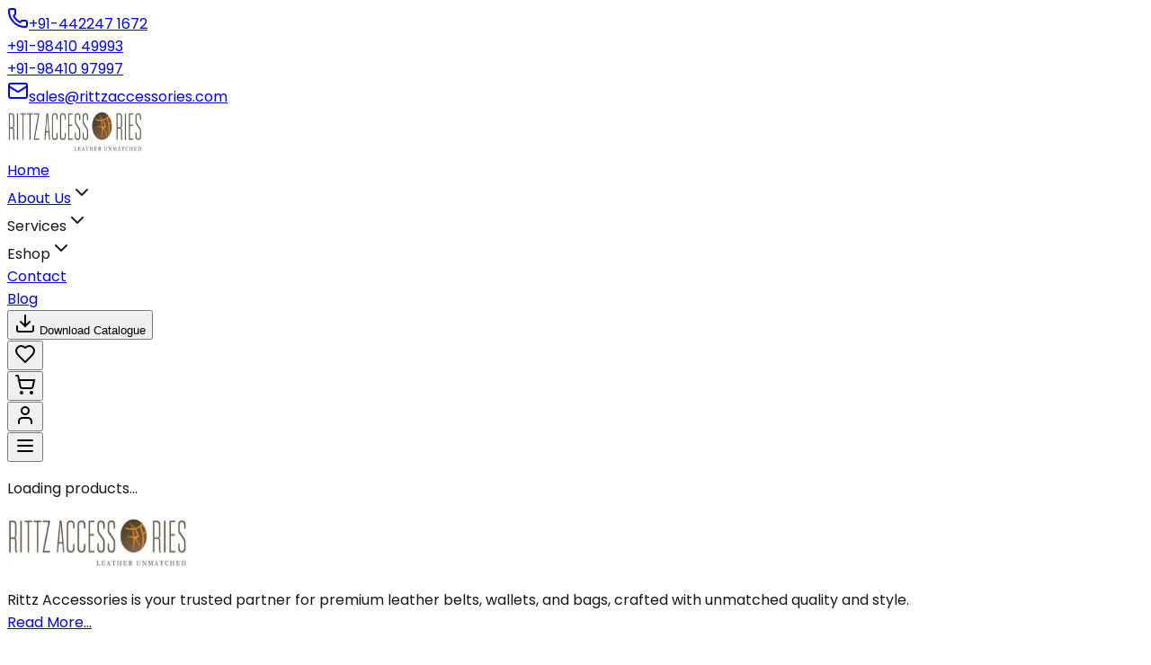

--- FILE ---
content_type: text/html; charset=utf-8
request_url: https://rittzaccessories.com/leather-corporate-gifts-manufacturers-and-suppliers-in-india
body_size: 11071
content:
<!DOCTYPE html><html lang="en"><head><meta charSet="utf-8"/><meta name="viewport" content="width=device-width, initial-scale=1"/><link rel="stylesheet" href="/_next/static/css/221f498613c2c6de.css" data-precedence="next"/><link rel="stylesheet" href="/_next/static/css/715be398208dca58.css" data-precedence="next"/><link rel="stylesheet" href="/_next/static/css/e5d1744ed76cb479.css" data-precedence="next"/><link rel="preload" as="script" fetchPriority="low" href="/_next/static/chunks/webpack-8e50ed1cefed14fc.js"/><script src="/_next/static/chunks/4bd1b696-f785427dddbba9fb.js" async=""></script><script src="/_next/static/chunks/1255-404bb8de49c90395.js" async=""></script><script src="/_next/static/chunks/main-app-05a5fe279f4f6e20.js" async=""></script><script src="/_next/static/chunks/c15bf2b0-1894ff94ed039d0f.js" async=""></script><script src="/_next/static/chunks/8e1d74a4-8d07876fd1d633ac.js" async=""></script><script src="/_next/static/chunks/5125-b86eb857041e8852.js" async=""></script><script src="/_next/static/chunks/2619-3c9e02e22d10480a.js" async=""></script><script src="/_next/static/chunks/5239-9c05ef5316a23271.js" async=""></script><script src="/_next/static/chunks/1733-1b1c486457934ac5.js" async=""></script><script src="/_next/static/chunks/4674-2f9e88f6e1a1be23.js" async=""></script><script src="/_next/static/chunks/2008-3a7f79d209a7fa28.js" async=""></script><script src="/_next/static/chunks/3-a1965e3165fb053e.js" async=""></script><script src="/_next/static/chunks/app/layout-74893b84a068ff70.js" async=""></script><script src="/_next/static/chunks/app/not-found-da4834806176b6f8.js" async=""></script><script src="/_next/static/chunks/914-29217adf2deee27c.js" async=""></script><script src="/_next/static/chunks/app/%5Bid%5D/page-852b0eddf91fea75.js" async=""></script><meta name="google-site-verification" content="6oKOQV1V5eevEUmXAWSeyIvMP1r1sI6s7m59pylAjjU"/><meta name="robots" content="index, follow"/><meta name="google-site-verification" content="6oKOQV1V5eevEUmXAWSeyIvMP1r1sI6s7m59pylAjjU"/><link rel="icon" href="/favicon.ico" type="image/x-icon" sizes="32x32"/><link href="https://fonts.googleapis.com/css2?family=Poppins:wght@300;400;500;600;700&amp;display=swap" rel="stylesheet"/><script type="text/javascript">
              (function(c,l,a,r,i,t,y){
                  c[a]=c[a]||function(){(c[a].q=c[a].q||[]).push(arguments)};
                  t=l.createElement(r);t.async=1;t.src="https://www.clarity.ms/tag/"+i;
                  y=l.getElementsByTagName(r)[0];y.parentNode.insertBefore(t,y);
              })(window, document, "clarity", "script", "tenqtgv1vs");
            </script><script type="application/ld+json">{"@context":"https://schema.org","@type":"LocalBusiness","name":"Rittz Accessories","image":"","@id":"","url":"https://rittzaccessories.com/","telephone":"098410 49993","address":{"@type":"PostalAddress","streetAddress":"1A and 3A, Sridharan St, Periyar Nagar, Nagalkeni, Chromepet,","addressLocality":"Chennai","postalCode":"600044","addressCountry":"IN"},"openingHoursSpecification":{"@type":"OpeningHoursSpecification","dayOfWeek":["Monday","Tuesday","Wednesday","Thursday","Friday","Saturday"],"opens":"09:00","closes":"19:00"},"sameAs":["https://www.facebook.com/rittzaccessories/","https://www.youtube.com/channel/UCvN4Sy7_N1EiyOvzCjP4uQQ","https://www.instagram.com/rittz.accessories/"]}</script><script type="application/ld+json">{"@context":"https://schema.org","@type":"FAQPage","mainEntity":[{"@type":"Question","name":"Are your leather goods made from genuine leather?","acceptedAnswer":{"@type":"Answer","text":"According to the Rittz Accessories website, they use only premium-grade genuine leather sourced from ethical suppliers to ensure robustness and longevity."}},{"@type":"Question","name":"What types of leather (belts, wallets, and bags) do you offer?","acceptedAnswer":{"@type":"Answer","text":"Rittz Accessories offers a wide range of products including bags, wallets, belts, and other accessories, available in various styles for both men and women."}},{"@type":"Question","name":"How should I care for my leather product (bags, belts, and wallets)?","acceptedAnswer":{"@type":"Answer","text":"General leather care routines vary depending on the type of leather and usage. Specific instructions should be provided for different product lines, but generally, regular cleaning and conditioning are recommended."}},{"@type":"Question","name":"Can I customize a product with my company logo or specific design?","acceptedAnswer":{"@type":"Answer","text":"Yes, Rittz Accessories offers extensive customization options, including specific color variations, design modifications, branding with your logo embossed, and custom packaging."}},{"@type":"Question","name":"What are your minimum order quantities (MOQs) for wholesale or custom orders?","acceptedAnswer":{"@type":"Answer","text":"MOQs vary, but Rittz Accessories works with businesses to accommodate different order sizes, especially for new brands."}},{"@type":"Question","name":"Why should I choose Rittz Accessories as my leather goods manufacturer?","acceptedAnswer":{"@type":"Answer","text":"Rittz Accessories highlights exceptional craftsmanship, use of premium quality leather, innovative designs that are both stylish and functional, and commitment to sustainable and ethical manufacturing practices."}},{"@type":"Question","name":"Do you offer products for corporate gifting?","acceptedAnswer":{"@type":"Answer","text":"Yes, they offer options suitable for corporate gifting, which can also be customized with branding."}},{"@type":"Question","name":"Do you ship leather goods internationally from India?","acceptedAnswer":{"@type":"Answer","text":"Yes, Rittz Accessories is a distinguished exporter headquartered in Chennai, serving a global clientele across major markets."}},{"@type":"Question","name":"Are your manufacturing facilities certified for international trade?","acceptedAnswer":{"@type":"Answer","text":"Rittz Accessories is ISO 9001:2015 certified, ensuring adherence to stringent global quality management standards."}},{"@type":"Question","name":"Can you handle OEM/Private Labeling for international brands?","acceptedAnswer":{"@type":"Answer","text":"Yes, we specialize in OEM leather goods manufacturing, offering custom branding, logo embossing, and specific design modifications for global retailers and brands."}}]}</script><script src="/_next/static/chunks/polyfills-42372ed130431b0a.js" noModule=""></script></head><body class="font-poppins"><div hidden=""><!--$--><!--/$--></div><div><div class="bg-orange-600 p-6 text-white text-base py-1"><div class="max-w-screen-xl mx-auto flex flex-wrap items-center justify-between px-4 py-2"><div class="flex flex-wrap items-center gap-4"><a href="tel:+914422471672" class="flex font-semibold items-center gap-2 hover:text-orange-200 transition-colors duration-200"><svg xmlns="http://www.w3.org/2000/svg" width="24" height="24" viewBox="0 0 24 24" fill="none" stroke="currentColor" stroke-width="2" stroke-linecap="round" stroke-linejoin="round" class="lucide lucide-phone w-4 h-4" aria-hidden="true"><path d="M13.832 16.568a1 1 0 0 0 1.213-.303l.355-.465A2 2 0 0 1 17 15h3a2 2 0 0 1 2 2v3a2 2 0 0 1-2 2A18 18 0 0 1 2 4a2 2 0 0 1 2-2h3a2 2 0 0 1 2 2v3a2 2 0 0 1-.8 1.6l-.468.351a1 1 0 0 0-.292 1.233 14 14 0 0 0 6.392 6.384"></path></svg><span>+91-442247 1672</span></a><div class="hidden sm:block h-4 border-l border-white"></div><a href="tel:+919841049993" class="flex font-semibold items-center gap-2 hover:text-orange-200 transition-colors duration-200"><span>+91-98410 49993</span></a><div class="hidden sm:block h-4 border-l border-white"></div><a href="tel:+919841097997" class="flex font-semibold items-center gap-2 hover:text-orange-200 transition-colors duration-200"><span>+91-98410 97997</span></a></div><a href="mailto:sales@rittzaccessories.com" class="flex font-semibold items-center gap-2 mt-2 sm:mt-0 hover:text-orange-200 transition-colors duration-200"><svg xmlns="http://www.w3.org/2000/svg" width="24" height="24" viewBox="0 0 24 24" fill="none" stroke="currentColor" stroke-width="2" stroke-linecap="round" stroke-linejoin="round" class="lucide lucide-mail w-4 h-4" aria-hidden="true"><path d="m22 7-8.991 5.727a2 2 0 0 1-2.009 0L2 7"></path><rect x="2" y="4" width="20" height="16" rx="2"></rect></svg><span>sales@rittzaccessories.com</span></a></div></div></div><nav class="navbar-container sticky top-0 z-[9999] bg-white text-black shadow-xl p-1 px-6"><div class="max-w-screen-xl mx-auto px-4 py-3 flex items-center justify-between"><div><a href="/"><img alt="Logo" loading="lazy" width="150" height="50" decoding="async" data-nimg="1" style="color:transparent" srcSet="/_next/image?url=%2Frittz-access-logo.png&amp;w=256&amp;q=75 1x, /_next/image?url=%2Frittz-access-logo.png&amp;w=384&amp;q=75 2x" src="/_next/image?url=%2Frittz-access-logo.png&amp;w=384&amp;q=75"/></a></div><div class="hidden lg:flex gap-6 text-sm font-semibold text-black relative"><div class="relative"><div class="flex items-center gap-1 hover:text-orange-600 transition cursor-pointer"><a class="transition duration-200 hover:text-orange-600" href="/">Home</a></div></div><div class="relative"><div class="flex items-center gap-1 hover:text-orange-600 transition cursor-pointer"><a class="transition duration-200 hover:text-orange-600" href="/about">About Us</a><svg xmlns="http://www.w3.org/2000/svg" width="24" height="24" viewBox="0 0 24 24" fill="none" stroke="currentColor" stroke-width="2" stroke-linecap="round" stroke-linejoin="round" class="lucide lucide-chevron-down w-4 h-4" aria-hidden="true"><path d="m6 9 6 6 6-6"></path></svg></div></div><div class="relative"><div class="flex items-center gap-1 hover:text-orange-600 transition cursor-pointer"><span>Services</span></div></div><div class="relative"><div class="flex items-center gap-1 hover:text-orange-600 transition cursor-pointer"><span>Eshop</span></div></div><div class="relative"><div class="flex items-center gap-1 hover:text-orange-600 transition cursor-pointer"><a class="transition duration-200 hover:text-orange-600" href="/contact">Contact</a></div></div><div class="relative"><div class="flex items-center gap-1 hover:text-orange-600 transition cursor-pointer"><a class="transition duration-200 hover:text-orange-600" href="/blog">Blog</a></div></div></div><div class="hidden lg:flex items-center cursor-pointer gap-4 text-sm font-medium"><button class="bg-black cursor-pointer text-white px-4 py-2 rounded hover:bg-orange-600 transition-all flex items-center gap-2"><svg xmlns="http://www.w3.org/2000/svg" width="24" height="24" viewBox="0 0 24 24" fill="none" stroke="currentColor" stroke-width="2" stroke-linecap="round" stroke-linejoin="round" class="lucide lucide-download w-4 h-4" aria-hidden="true"><path d="M12 15V3"></path><path d="M21 15v4a2 2 0 0 1-2 2H5a2 2 0 0 1-2-2v-4"></path><path d="m7 10 5 5 5-5"></path></svg> Download Catalogue</button><div class="relative"><button class="flex items-center hover:text-black text-orange-600 transition relative cursor-pointer" title="Wishlist"><svg xmlns="http://www.w3.org/2000/svg" width="24" height="24" viewBox="0 0 24 24" fill="none" stroke="currentColor" stroke-width="2" stroke-linecap="round" stroke-linejoin="round" class="lucide lucide-heart w-6 h-6 hover:text-black text-orange-600" aria-hidden="true"><path d="M19 14c1.49-1.46 3-3.21 3-5.5A5.5 5.5 0 0 0 16.5 3c-1.76 0-3 .5-4.5 2-1.5-1.5-2.74-2-4.5-2A5.5 5.5 0 0 0 2 8.5c0 2.3 1.5 4.05 3 5.5l7 7Z"></path></svg></button></div><div class="relative"><button class="flex items-center hover:text-black text-orange-600 transition relative cursor-pointer" title="Shopping Cart"><svg xmlns="http://www.w3.org/2000/svg" width="24" height="24" viewBox="0 0 24 24" fill="none" stroke="currentColor" stroke-width="2" stroke-linecap="round" stroke-linejoin="round" class="lucide lucide-shopping-cart w-6 h-6" aria-hidden="true"><circle cx="8" cy="21" r="1"></circle><circle cx="19" cy="21" r="1"></circle><path d="M2.05 2.05h2l2.66 12.42a2 2 0 0 0 2 1.58h9.78a2 2 0 0 0 1.95-1.57l1.65-7.43H5.12"></path></svg></button></div><div class="relative user-menu-container"><button class="flex items-center hover:text-black text-orange-600 transition relative cursor-pointer" disabled="" title="User"><div class="w-6 h-6 border-2 border-orange-600 border-t-transparent rounded-full animate-spin"></div></button></div></div><div class="relative"><div id="google_translate_element"></div><div class="absolute bottom-0 top-6 left-0 w-full h-6 bg-white z-10 pointer-events-none"></div></div><button class="lg:hidden text-black cursor-pointer"><svg xmlns="http://www.w3.org/2000/svg" width="24" height="24" viewBox="0 0 24 24" fill="none" stroke="currentColor" stroke-width="2" stroke-linecap="round" stroke-linejoin="round" class="lucide lucide-menu" aria-hidden="true"><path d="M4 12h16"></path><path d="M4 18h16"></path><path d="M4 6h16"></path></svg></button></div></nav><div class="min-h-screen flex items-center justify-center bg-white"><div class="text-center"><div class="w-16 h-16 border-4 border-orange-600 border-t-transparent rounded-full animate-spin mx-auto mb-4"></div><p class="text-gray-600">Loading products...</p></div></div><!--$--><!--/$--><footer class="bg-[#2b1609] dark text-white py-10 px-6 md:px-20"><div class="max-w-7xl mx-auto grid grid-cols-1 md:grid-cols-4 gap-10"><div><img alt="Rittz Logo" loading="lazy" width="200" height="60" decoding="async" data-nimg="1" class="mb-4" style="color:transparent" srcSet="/_next/image?url=%2Frittz-access-logo.png&amp;w=256&amp;q=75 1x, /_next/image?url=%2Frittz-access-logo.png&amp;w=640&amp;q=75 2x" src="/_next/image?url=%2Frittz-access-logo.png&amp;w=640&amp;q=75"/><p class="text-sm text-gray-300 leading-relaxed max-w-xs">Rittz Accessories is your trusted partner for premium leather belts, wallets, and bags, crafted with unmatched quality and style.<br/><a href="/about"><span class="text-orange-500 font-medium cursor-pointer hover:underline">Read More...</span></a></p></div><div><h3 class="text-lg font-semibold mb-4">Our Products</h3><ul class="space-y-2 text-sm text-gray-300"><a href="/belt"><li class="hover:text-orange-500">Belt</li></a><a href="/bag"><li class="hover:text-orange-500">Bag</li></a><a href="/wallet"><li class="hover:text-orange-500">Wallet</li></a><a href="/washed-leather-label"><li class="hover:text-orange-500">Washed Leather Label</li></a><a href="/leather-corporate-gifts"><li class="hover:text-orange-500">Corporate Gifting</li></a></ul></div><div><h3 class="text-lg font-semibold mb-4">Contact Us</h3><div class="space-y-2 text-sm text-gray-300"><p class="flex items-start gap-2"><svg xmlns="http://www.w3.org/2000/svg" width="24" height="24" viewBox="0 0 24 24" fill="none" stroke="currentColor" stroke-width="2" stroke-linecap="round" stroke-linejoin="round" class="lucide lucide-phone w-4 h-4 mt-1 text-orange-500" aria-hidden="true"><path d="M13.832 16.568a1 1 0 0 0 1.213-.303l.355-.465A2 2 0 0 1 17 15h3a2 2 0 0 1 2 2v3a2 2 0 0 1-2 2A18 18 0 0 1 2 4a2 2 0 0 1 2-2h3a2 2 0 0 1 2 2v3a2 2 0 0 1-.8 1.6l-.468.351a1 1 0 0 0-.292 1.233 14 14 0 0 0 6.392 6.384"></path></svg><span><a href="tel:+91-4422477167" class="hover:text-orange-500"> <!-- -->+91-442247 7167<!-- --> </a> <!-- -->|<!-- --> <a href="tel:+91-9841049993" class="hover:text-orange-500"> <!-- -->+91-98410 49993<!-- --> </a><br/><a href="tel:+91-9841097997" class="hover:text-orange-500"> <!-- -->+91-98410 97997<!-- --> </a></span></p><p class="flex items-center gap-2"><svg xmlns="http://www.w3.org/2000/svg" width="24" height="24" viewBox="0 0 24 24" fill="none" stroke="currentColor" stroke-width="2" stroke-linecap="round" stroke-linejoin="round" class="lucide lucide-mail w-4 h-4 text-orange-500" aria-hidden="true"><path d="m22 7-8.991 5.727a2 2 0 0 1-2.009 0L2 7"></path><rect x="2" y="4" width="20" height="16" rx="2"></rect></svg><a href="mailto:sales@rittzaccessories.com" class="hover:text-orange-500"> <!-- -->sales@rittzaccessories.com<!-- --> </a></p></div><div class="mt-6"><h4 class="text-lg font-semibold mb-2 text-gray-200">Follow Us</h4><div class="flex gap-3"><a href="https://www.linkedin.com/company/rittz-accessories/" target="_blank" rel="noopener noreferrer" class="text-gray-300 hover:text-orange-500 transition-colors duration-200"><svg xmlns="http://www.w3.org/2000/svg" width="24" height="24" viewBox="0 0 24 24" fill="none" stroke="currentColor" stroke-width="2" stroke-linecap="round" stroke-linejoin="round" class="lucide lucide-linkedin w-5 h-5" aria-hidden="true"><path d="M16 8a6 6 0 0 1 6 6v7h-4v-7a2 2 0 0 0-2-2 2 2 0 0 0-2 2v7h-4v-7a6 6 0 0 1 6-6z"></path><rect width="4" height="12" x="2" y="9"></rect><circle cx="4" cy="4" r="2"></circle></svg></a><a href="https://www.instagram.com/rittz.accessories/" target="_blank" rel="noopener noreferrer" class="text-gray-300 hover:text-orange-500 transition-colors duration-200"><svg xmlns="http://www.w3.org/2000/svg" width="24" height="24" viewBox="0 0 24 24" fill="none" stroke="currentColor" stroke-width="2" stroke-linecap="round" stroke-linejoin="round" class="lucide lucide-instagram w-5 h-5" aria-hidden="true"><rect width="20" height="20" x="2" y="2" rx="5" ry="5"></rect><path d="M16 11.37A4 4 0 1 1 12.63 8 4 4 0 0 1 16 11.37z"></path><line x1="17.5" x2="17.51" y1="6.5" y2="6.5"></line></svg></a><a href="https://www.facebook.com/rittzaccessories/" target="_blank" rel="noopener noreferrer" class="text-gray-300 hover:text-orange-500 transition-colors duration-200"><svg xmlns="http://www.w3.org/2000/svg" width="24" height="24" viewBox="0 0 24 24" fill="none" stroke="currentColor" stroke-width="2" stroke-linecap="round" stroke-linejoin="round" class="lucide lucide-facebook w-5 h-5" aria-hidden="true"><path d="M18 2h-3a5 5 0 0 0-5 5v3H7v4h3v8h4v-8h3l1-4h-4V7a1 1 0 0 1 1-1h3z"></path></svg></a><a href="https://www.youtube.com/channel/UCvN4Sy7_N1EiyOvzCjP4uQQ" target="_blank" rel="noopener noreferrer" class="text-gray-300 hover:text-orange-500 transition-colors duration-200"><svg xmlns="http://www.w3.org/2000/svg" width="24" height="24" viewBox="0 0 24 24" fill="none" stroke="currentColor" stroke-width="2" stroke-linecap="round" stroke-linejoin="round" class="lucide lucide-youtube w-5 h-5" aria-hidden="true"><path d="M2.5 17a24.12 24.12 0 0 1 0-10 2 2 0 0 1 1.4-1.4 49.56 49.56 0 0 1 16.2 0A2 2 0 0 1 21.5 7a24.12 24.12 0 0 1 0 10 2 2 0 0 1-1.4 1.4 49.55 49.55 0 0 1-16.2 0A2 2 0 0 1 2.5 17"></path><path d="m10 15 5-3-5-3z"></path></svg></a></div></div></div><div><h3 class="text-lg font-semibold mb-4">Our Locations</h3><ul class="space-y-3 text-sm text-gray-300"><li class="flex gap-2 items-start"><svg xmlns="http://www.w3.org/2000/svg" width="24" height="24" viewBox="0 0 24 24" fill="none" stroke="currentColor" stroke-width="2" stroke-linecap="round" stroke-linejoin="round" class="lucide lucide-map-pin w-4 h-4 text-orange-500 mt-1" aria-hidden="true"><path d="M20 10c0 4.993-5.539 10.193-7.399 11.799a1 1 0 0 1-1.202 0C9.539 20.193 4 14.993 4 10a8 8 0 0 1 16 0"></path><circle cx="12" cy="10" r="3"></circle></svg>Chromepet, Chennai, Tamil Nadu, India</li><li class="flex gap-2 items-start"><svg xmlns="http://www.w3.org/2000/svg" width="24" height="24" viewBox="0 0 24 24" fill="none" stroke="currentColor" stroke-width="2" stroke-linecap="round" stroke-linejoin="round" class="lucide lucide-map-pin w-4 h-4 text-orange-500 mt-1" aria-hidden="true"><path d="M20 10c0 4.993-5.539 10.193-7.399 11.799a1 1 0 0 1-1.202 0C9.539 20.193 4 14.993 4 10a8 8 0 0 1 16 0"></path><circle cx="12" cy="10" r="3"></circle></svg>7653, 116th Ave SE, Newcastle 98056, United States</li><li class="flex gap-2 items-start"><svg xmlns="http://www.w3.org/2000/svg" width="24" height="24" viewBox="0 0 24 24" fill="none" stroke="currentColor" stroke-width="2" stroke-linecap="round" stroke-linejoin="round" class="lucide lucide-map-pin w-4 h-4 text-orange-500 mt-1" aria-hidden="true"><path d="M20 10c0 4.993-5.539 10.193-7.399 11.799a1 1 0 0 1-1.202 0C9.539 20.193 4 14.993 4 10a8 8 0 0 1 16 0"></path><circle cx="12" cy="10" r="3"></circle></svg>Unit 615–51, Lower Simcoe Street, Toronto ON M5J 3A2, Canada</li></ul></div></div><div class="mt-10 text-center text-sm text-gray-400 space-x-4"><a class="hover:text-orange-500" href="/terms-of-use">Terms of Use</a><a class="hover:text-orange-500" href="/privacy-policy">Privacy Policy</a><a class="hover:text-orange-500" href="/shipping-policy">Shipping Info</a><a class="hover:text-orange-500" href="/return-exchange">Return &amp; Exchange</a></div><div class="text-center text-sm text-gray-400 mt-4">Copyright © 2025 Rittz Accessories | Powered by<!-- --> <span class="text-orange-500 font-medium hover:underline cursor-pointer">Rittz Digital</span></div></footer><a href="https://wa.me/919841049993?text=Hello!%20I&#x27;d%20like%20to%20know%20more%20about%20your%20products." target="_blank" rel="noopener noreferrer" class="fixed bottom-6 right-6 z-50 bg-[#25D366] text-white p-4 rounded-full shadow-lg flex items-center justify-center" aria-label="Chat on WhatsApp"><svg stroke="currentColor" fill="currentColor" stroke-width="0" viewBox="0 0 448 512" height="28" width="28" xmlns="http://www.w3.org/2000/svg"><path d="M380.9 97.1C339 55.1 283.2 32 223.9 32c-122.4 0-222 99.6-222 222 0 39.1 10.2 77.3 29.6 111L0 480l117.7-30.9c32.4 17.7 68.9 27 106.1 27h.1c122.3 0 224.1-99.6 224.1-222 0-59.3-25.2-115-67.1-157zm-157 341.6c-33.2 0-65.7-8.9-94-25.7l-6.7-4-69.8 18.3L72 359.2l-4.4-7c-18.5-29.4-28.2-63.3-28.2-98.2 0-101.7 82.8-184.5 184.6-184.5 49.3 0 95.6 19.2 130.4 54.1 34.8 34.9 56.2 81.2 56.1 130.5 0 101.8-84.9 184.6-186.6 184.6zm101.2-138.2c-5.5-2.8-32.8-16.2-37.9-18-5.1-1.9-8.8-2.8-12.5 2.8-3.7 5.6-14.3 18-17.6 21.8-3.2 3.7-6.5 4.2-12 1.4-32.6-16.3-54-29.1-75.5-66-5.7-9.8 5.7-9.1 16.3-30.3 1.8-3.7.9-6.9-.5-9.7-1.4-2.8-12.5-30.1-17.1-41.2-4.5-10.8-9.1-9.3-12.5-9.5-3.2-.2-6.9-.2-10.6-.2-3.7 0-9.7 1.4-14.8 6.9-5.1 5.6-19.4 19-19.4 46.3 0 27.3 19.9 53.7 22.6 57.4 2.8 3.7 39.1 59.7 94.8 83.8 35.2 15.2 49 16.5 66.6 13.9 10.7-1.6 32.8-13.4 37.4-26.4 4.6-13 4.6-24.1 3.2-26.4-1.3-2.5-5-3.9-10.5-6.6z"></path></svg></a><div class="fixed bottom-26 right-7 z-50"></div><section class="Toastify" aria-live="polite" aria-atomic="false" aria-relevant="additions text" aria-label="Notifications Alt+T"></section><script src="/_next/static/chunks/webpack-8e50ed1cefed14fc.js" id="_R_" async=""></script><script>(self.__next_f=self.__next_f||[]).push([0])</script><script>self.__next_f.push([1,"1:\"$Sreact.fragment\"\n7:I[7150,[],\"\"]\n8:I[515,[\"5592\",\"static/chunks/c15bf2b0-1894ff94ed039d0f.js\",\"6711\",\"static/chunks/8e1d74a4-8d07876fd1d633ac.js\",\"5125\",\"static/chunks/5125-b86eb857041e8852.js\",\"2619\",\"static/chunks/2619-3c9e02e22d10480a.js\",\"5239\",\"static/chunks/5239-9c05ef5316a23271.js\",\"1733\",\"static/chunks/1733-1b1c486457934ac5.js\",\"4674\",\"static/chunks/4674-2f9e88f6e1a1be23.js\",\"2008\",\"static/chunks/2008-3a7f79d209a7fa28.js\",\"3\",\"static/chunks/3-a1965e3165fb053e.js\",\"7177\",\"static/chunks/app/layout-74893b84a068ff70.js\"],\"AuthProvider\"]\n9:I[2211,[\"5592\",\"static/chunks/c15bf2b0-1894ff94ed039d0f.js\",\"6711\",\"static/chunks/8e1d74a4-8d07876fd1d633ac.js\",\"5125\",\"static/chunks/5125-b86eb857041e8852.js\",\"2619\",\"static/chunks/2619-3c9e02e22d10480a.js\",\"5239\",\"static/chunks/5239-9c05ef5316a23271.js\",\"1733\",\"static/chunks/1733-1b1c486457934ac5.js\",\"4674\",\"static/chunks/4674-2f9e88f6e1a1be23.js\",\"2008\",\"static/chunks/2008-3a7f79d209a7fa28.js\",\"3\",\"static/chunks/3-a1965e3165fb053e.js\",\"7177\",\"static/chunks/app/layout-74893b84a068ff70.js\"],\"CartProvider\"]\na:I[784,[\"5592\",\"static/chunks/c15bf2b0-1894ff94ed039d0f.js\",\"6711\",\"static/chunks/8e1d74a4-8d07876fd1d633ac.js\",\"5125\",\"static/chunks/5125-b86eb857041e8852.js\",\"2619\",\"static/chunks/2619-3c9e02e22d10480a.js\",\"5239\",\"static/chunks/5239-9c05ef5316a23271.js\",\"1733\",\"static/chunks/1733-1b1c486457934ac5.js\",\"4674\",\"static/chunks/4674-2f9e88f6e1a1be23.js\",\"2008\",\"static/chunks/2008-3a7f79d209a7fa28.js\",\"3\",\"static/chunks/3-a1965e3165fb053e.js\",\"7177\",\"static/chunks/app/layout-74893b84a068ff70.js\"],\"WishlistProvider\"]\nb:I[3444,[\"5592\",\"static/chunks/c15bf2b0-1894ff94ed039d0f.js\",\"6711\",\"static/chunks/8e1d74a4-8d07876fd1d633ac.js\",\"5125\",\"static/chunks/5125-b86eb857041e8852.js\",\"2619\",\"static/chunks/2619-3c9e02e22d10480a.js\",\"5239\",\"static/chunks/5239-9c05ef5316a23271.js\",\"1733\",\"static/chunks/1733-1b1c486457934ac5.js\",\"4674\",\"static/chunks/4674-2f9e88f6e1a1be23.js\",\"2008\",\"static/chunks/2008-3a7f79d209a7fa28.js\",\"3\",\"static/chunks/3-a1965e3165fb053e.js\",\"7177\",\"static/chunk"])</script><script>self.__next_f.push([1,"s/app/layout-74893b84a068ff70.js\"],\"SEOProvider\"]\nc:I[8977,[\"5592\",\"static/chunks/c15bf2b0-1894ff94ed039d0f.js\",\"6711\",\"static/chunks/8e1d74a4-8d07876fd1d633ac.js\",\"5125\",\"static/chunks/5125-b86eb857041e8852.js\",\"2619\",\"static/chunks/2619-3c9e02e22d10480a.js\",\"5239\",\"static/chunks/5239-9c05ef5316a23271.js\",\"1733\",\"static/chunks/1733-1b1c486457934ac5.js\",\"4674\",\"static/chunks/4674-2f9e88f6e1a1be23.js\",\"2008\",\"static/chunks/2008-3a7f79d209a7fa28.js\",\"3\",\"static/chunks/3-a1965e3165fb053e.js\",\"7177\",\"static/chunks/app/layout-74893b84a068ff70.js\"],\"default\"]\nd:I[1725,[\"5592\",\"static/chunks/c15bf2b0-1894ff94ed039d0f.js\",\"6711\",\"static/chunks/8e1d74a4-8d07876fd1d633ac.js\",\"5125\",\"static/chunks/5125-b86eb857041e8852.js\",\"2619\",\"static/chunks/2619-3c9e02e22d10480a.js\",\"5239\",\"static/chunks/5239-9c05ef5316a23271.js\",\"1733\",\"static/chunks/1733-1b1c486457934ac5.js\",\"4674\",\"static/chunks/4674-2f9e88f6e1a1be23.js\",\"2008\",\"static/chunks/2008-3a7f79d209a7fa28.js\",\"3\",\"static/chunks/3-a1965e3165fb053e.js\",\"7177\",\"static/chunks/app/layout-74893b84a068ff70.js\"],\"default\"]\ne:I[9766,[],\"\"]\nf:I[8924,[],\"\"]\n10:I[6660,[\"2619\",\"static/chunks/2619-3c9e02e22d10480a.js\",\"4345\",\"static/chunks/app/not-found-da4834806176b6f8.js\"],\"default\"]\n11:I[3539,[\"5592\",\"static/chunks/c15bf2b0-1894ff94ed039d0f.js\",\"6711\",\"static/chunks/8e1d74a4-8d07876fd1d633ac.js\",\"5125\",\"static/chunks/5125-b86eb857041e8852.js\",\"2619\",\"static/chunks/2619-3c9e02e22d10480a.js\",\"5239\",\"static/chunks/5239-9c05ef5316a23271.js\",\"1733\",\"static/chunks/1733-1b1c486457934ac5.js\",\"4674\",\"static/chunks/4674-2f9e88f6e1a1be23.js\",\"2008\",\"static/chunks/2008-3a7f79d209a7fa28.js\",\"3\",\"static/chunks/3-a1965e3165fb053e.js\",\"7177\",\"static/chunks/app/layout-74893b84a068ff70.js\"],\"default\"]\n12:I[4230,[\"5592\",\"static/chunks/c15bf2b0-1894ff94ed039d0f.js\",\"6711\",\"static/chunks/8e1d74a4-8d07876fd1d633ac.js\",\"5125\",\"static/chunks/5125-b86eb857041e8852.js\",\"2619\",\"static/chunks/2619-3c9e02e22d10480a.js\",\"5239\",\"static/chunks/5239-9c05ef5316a23271.js\",\"1733\",\"static/chunks/1733-1b1c486457934ac5.js\","])</script><script>self.__next_f.push([1,"\"4674\",\"static/chunks/4674-2f9e88f6e1a1be23.js\",\"2008\",\"static/chunks/2008-3a7f79d209a7fa28.js\",\"3\",\"static/chunks/3-a1965e3165fb053e.js\",\"7177\",\"static/chunks/app/layout-74893b84a068ff70.js\"],\"default\"]\n13:I[5469,[\"5592\",\"static/chunks/c15bf2b0-1894ff94ed039d0f.js\",\"6711\",\"static/chunks/8e1d74a4-8d07876fd1d633ac.js\",\"5125\",\"static/chunks/5125-b86eb857041e8852.js\",\"2619\",\"static/chunks/2619-3c9e02e22d10480a.js\",\"5239\",\"static/chunks/5239-9c05ef5316a23271.js\",\"1733\",\"static/chunks/1733-1b1c486457934ac5.js\",\"4674\",\"static/chunks/4674-2f9e88f6e1a1be23.js\",\"2008\",\"static/chunks/2008-3a7f79d209a7fa28.js\",\"3\",\"static/chunks/3-a1965e3165fb053e.js\",\"7177\",\"static/chunks/app/layout-74893b84a068ff70.js\"],\"default\"]\n14:I[2008,[\"5592\",\"static/chunks/c15bf2b0-1894ff94ed039d0f.js\",\"6711\",\"static/chunks/8e1d74a4-8d07876fd1d633ac.js\",\"5125\",\"static/chunks/5125-b86eb857041e8852.js\",\"2619\",\"static/chunks/2619-3c9e02e22d10480a.js\",\"5239\",\"static/chunks/5239-9c05ef5316a23271.js\",\"1733\",\"static/chunks/1733-1b1c486457934ac5.js\",\"4674\",\"static/chunks/4674-2f9e88f6e1a1be23.js\",\"2008\",\"static/chunks/2008-3a7f79d209a7fa28.js\",\"3\",\"static/chunks/3-a1965e3165fb053e.js\",\"7177\",\"static/chunks/app/layout-74893b84a068ff70.js\"],\"ToastContainer\"]\n15:I[1959,[],\"ClientPageRoot\"]\n16:I[3543,[\"5125\",\"static/chunks/5125-b86eb857041e8852.js\",\"2619\",\"static/chunks/2619-3c9e02e22d10480a.js\",\"914\",\"static/chunks/914-29217adf2deee27c.js\",\"8996\",\"static/chunks/app/%5Bid%5D/page-852b0eddf91fea75.js\"],\"default\"]\n17:I[4431,[],\"OutletBoundary\"]\n19:I[5278,[],\"AsyncMetadataOutlet\"]\n1b:I[4431,[],\"ViewportBoundary\"]\n1d:I[4431,[],\"MetadataBoundary\"]\n1e:\"$Sreact.suspense\"\n20:I[622,[],\"IconMark\"]\n:HL[\"/_next/static/css/221f498613c2c6de.css\",\"style\"]\n:HL[\"/_next/static/css/715be398208dca58.css\",\"style\"]\n:HL[\"/_next/static/css/e5d1744ed76cb479.css\",\"style\"]\n2:Tbab,"])</script><script>self.__next_f.push([1,"{\"@context\":\"https://schema.org\",\"@type\":\"FAQPage\",\"mainEntity\":[{\"@type\":\"Question\",\"name\":\"Are your leather goods made from genuine leather?\",\"acceptedAnswer\":{\"@type\":\"Answer\",\"text\":\"According to the Rittz Accessories website, they use only premium-grade genuine leather sourced from ethical suppliers to ensure robustness and longevity.\"}},{\"@type\":\"Question\",\"name\":\"What types of leather (belts, wallets, and bags) do you offer?\",\"acceptedAnswer\":{\"@type\":\"Answer\",\"text\":\"Rittz Accessories offers a wide range of products including bags, wallets, belts, and other accessories, available in various styles for both men and women.\"}},{\"@type\":\"Question\",\"name\":\"How should I care for my leather product (bags, belts, and wallets)?\",\"acceptedAnswer\":{\"@type\":\"Answer\",\"text\":\"General leather care routines vary depending on the type of leather and usage. Specific instructions should be provided for different product lines, but generally, regular cleaning and conditioning are recommended.\"}},{\"@type\":\"Question\",\"name\":\"Can I customize a product with my company logo or specific design?\",\"acceptedAnswer\":{\"@type\":\"Answer\",\"text\":\"Yes, Rittz Accessories offers extensive customization options, including specific color variations, design modifications, branding with your logo embossed, and custom packaging.\"}},{\"@type\":\"Question\",\"name\":\"What are your minimum order quantities (MOQs) for wholesale or custom orders?\",\"acceptedAnswer\":{\"@type\":\"Answer\",\"text\":\"MOQs vary, but Rittz Accessories works with businesses to accommodate different order sizes, especially for new brands.\"}},{\"@type\":\"Question\",\"name\":\"Why should I choose Rittz Accessories as my leather goods manufacturer?\",\"acceptedAnswer\":{\"@type\":\"Answer\",\"text\":\"Rittz Accessories highlights exceptional craftsmanship, use of premium quality leather, innovative designs that are both stylish and functional, and commitment to sustainable and ethical manufacturing practices.\"}},{\"@type\":\"Question\",\"name\":\"Do you offer products for corporate gifting?\",\"acceptedAnswer\":{\"@type\":\"Answer\",\"text\":\"Yes, they offer options suitable for corporate gifting, which can also be customized with branding.\"}},{\"@type\":\"Question\",\"name\":\"Do you ship leather goods internationally from India?\",\"acceptedAnswer\":{\"@type\":\"Answer\",\"text\":\"Yes, Rittz Accessories is a distinguished exporter headquartered in Chennai, serving a global clientele across major markets.\"}},{\"@type\":\"Question\",\"name\":\"Are your manufacturing facilities certified for international trade?\",\"acceptedAnswer\":{\"@type\":\"Answer\",\"text\":\"Rittz Accessories is ISO 9001:2015 certified, ensuring adherence to stringent global quality management standards.\"}},{\"@type\":\"Question\",\"name\":\"Can you handle OEM/Private Labeling for international brands?\",\"acceptedAnswer\":{\"@type\":\"Answer\",\"text\":\"Yes, we specialize in OEM leather goods manufacturing, offering custom branding, logo embossing, and specific design modifications for global retailers and brands.\"}}]}"])</script><script>self.__next_f.push([1,"0:{\"P\":null,\"b\":\"jH2-Cn5s17bykYMVEb_79\",\"p\":\"\",\"c\":[\"\",\"leather-corporate-gifts-manufacturers-and-suppliers-in-india\"],\"i\":false,\"f\":[[[\"\",{\"children\":[[\"id\",\"leather-corporate-gifts-manufacturers-and-suppliers-in-india\",\"d\"],{\"children\":[\"__PAGE__\",{}]}]},\"$undefined\",\"$undefined\",true],[\"\",[\"$\",\"$1\",\"c\",{\"children\":[[[\"$\",\"link\",\"0\",{\"rel\":\"stylesheet\",\"href\":\"/_next/static/css/221f498613c2c6de.css\",\"precedence\":\"next\",\"crossOrigin\":\"$undefined\",\"nonce\":\"$undefined\"}],[\"$\",\"link\",\"1\",{\"rel\":\"stylesheet\",\"href\":\"/_next/static/css/715be398208dca58.css\",\"precedence\":\"next\",\"crossOrigin\":\"$undefined\",\"nonce\":\"$undefined\"}]],[\"$\",\"html\",null,{\"lang\":\"en\",\"children\":[[\"$\",\"head\",null,{\"children\":[[\"$\",\"meta\",null,{\"name\":\"google-site-verification\",\"content\":\"6oKOQV1V5eevEUmXAWSeyIvMP1r1sI6s7m59pylAjjU\"}],[\"$\",\"link\",null,{\"href\":\"https://fonts.googleapis.com/css2?family=Poppins:wght@300;400;500;600;700\u0026display=swap\",\"rel\":\"stylesheet\"}],[\"$\",\"script\",null,{\"type\":\"text/javascript\",\"dangerouslySetInnerHTML\":{\"__html\":\"\\n              (function(c,l,a,r,i,t,y){\\n                  c[a]=c[a]||function(){(c[a].q=c[a].q||[]).push(arguments)};\\n                  t=l.createElement(r);t.async=1;t.src=\\\"https://www.clarity.ms/tag/\\\"+i;\\n                  y=l.getElementsByTagName(r)[0];y.parentNode.insertBefore(t,y);\\n              })(window, document, \\\"clarity\\\", \\\"script\\\", \\\"tenqtgv1vs\\\");\\n            \"}}],[\"$\",\"script\",null,{\"type\":\"application/ld+json\",\"dangerouslySetInnerHTML\":{\"__html\":\"{\\\"@context\\\":\\\"https://schema.org\\\",\\\"@type\\\":\\\"LocalBusiness\\\",\\\"name\\\":\\\"Rittz Accessories\\\",\\\"image\\\":\\\"\\\",\\\"@id\\\":\\\"\\\",\\\"url\\\":\\\"https://rittzaccessories.com/\\\",\\\"telephone\\\":\\\"098410 49993\\\",\\\"address\\\":{\\\"@type\\\":\\\"PostalAddress\\\",\\\"streetAddress\\\":\\\"1A and 3A, Sridharan St, Periyar Nagar, Nagalkeni, Chromepet,\\\",\\\"addressLocality\\\":\\\"Chennai\\\",\\\"postalCode\\\":\\\"600044\\\",\\\"addressCountry\\\":\\\"IN\\\"},\\\"openingHoursSpecification\\\":{\\\"@type\\\":\\\"OpeningHoursSpecification\\\",\\\"dayOfWeek\\\":[\\\"Monday\\\",\\\"Tuesday\\\",\\\"Wednesday\\\",\\\"Thursday\\\",\\\"Friday\\\",\\\"Saturday\\\"],\\\"opens\\\":\\\"09:00\\\",\\\"closes\\\":\\\"19:00\\\"},\\\"sameAs\\\":[\\\"https://www.facebook.com/rittzaccessories/\\\",\\\"https://www.youtube.com/channel/UCvN4Sy7_N1EiyOvzCjP4uQQ\\\",\\\"https://www.instagram.com/rittz.accessories/\\\"]}\"}}],[\"$\",\"script\",null,{\"type\":\"application/ld+json\",\"dangerouslySetInnerHTML\":{\"__html\":\"$2\"}}]]}],\"$L3\"]}]]}],{\"children\":[[\"id\",\"leather-corporate-gifts-manufacturers-and-suppliers-in-india\",\"d\"],\"$L4\",{\"children\":[\"__PAGE__\",\"$L5\",{},null,false]},null,false]},null,false],\"$L6\",false]],\"m\":\"$undefined\",\"G\":[\"$7\",[]],\"s\":false,\"S\":false}\n"])</script><script>self.__next_f.push([1,"3:[\"$\",\"body\",null,{\"className\":\"font-poppins\",\"children\":[\"$\",\"$L8\",null,{\"children\":[\"$\",\"$L9\",null,{\"children\":[\"$\",\"$La\",null,{\"children\":[\"$\",\"$Lb\",null,{\"children\":[[\"$\",\"div\",null,{\"children\":[\"$\",\"$Lc\",null,{}]}],[\"$\",\"$Ld\",null,{\"menuData\":[{\"label\":\"Home\",\"href\":\"/\"},{\"label\":\"About Us\",\"href\":\"/about\",\"submenu\":[{\"name\":\"Certificates\",\"href\":\"/about/certificates\"}]},{\"label\":\"Services\",\"submenu\":[]},{\"label\":\"Eshop\",\"submenu\":[]},{\"label\":\"Contact\",\"href\":\"/contact\"},{\"label\":\"Blog\",\"href\":\"/blog\"},{\"href\":\"/login\",\"icon\":\"User\"},{\"href\":\"/wishlist\",\"icon\":\"Heart\"},{\"href\":\"/cart\",\"icon\":\"ShoppingCart\"}]}],[\"$\",\"$Le\",null,{\"parallelRouterKey\":\"children\",\"error\":\"$undefined\",\"errorStyles\":\"$undefined\",\"errorScripts\":\"$undefined\",\"template\":[\"$\",\"$Lf\",null,{}],\"templateStyles\":\"$undefined\",\"templateScripts\":\"$undefined\",\"notFound\":[[\"$\",\"$L10\",null,{}],[]],\"forbidden\":\"$undefined\",\"unauthorized\":\"$undefined\"}],[\"$\",\"$L11\",null,{}],[\"$\",\"$L12\",null,{}],[\"$\",\"$L13\",null,{}],[\"$\",\"$L14\",null,{}]]}]}]}]}]}]\n"])</script><script>self.__next_f.push([1,"4:[\"$\",\"$1\",\"c\",{\"children\":[null,[\"$\",\"$Le\",null,{\"parallelRouterKey\":\"children\",\"error\":\"$undefined\",\"errorStyles\":\"$undefined\",\"errorScripts\":\"$undefined\",\"template\":[\"$\",\"$Lf\",null,{}],\"templateStyles\":\"$undefined\",\"templateScripts\":\"$undefined\",\"notFound\":\"$undefined\",\"forbidden\":\"$undefined\",\"unauthorized\":\"$undefined\"}]]}]\n5:[\"$\",\"$1\",\"c\",{\"children\":[[\"$\",\"$L15\",null,{\"Component\":\"$16\",\"searchParams\":{},\"params\":{\"id\":\"leather-corporate-gifts-manufacturers-and-suppliers-in-india\"}}],[[\"$\",\"link\",\"0\",{\"rel\":\"stylesheet\",\"href\":\"/_next/static/css/e5d1744ed76cb479.css\",\"precedence\":\"next\",\"crossOrigin\":\"$undefined\",\"nonce\":\"$undefined\"}]],[\"$\",\"$L17\",null,{\"children\":[\"$L18\",[\"$\",\"$L19\",null,{\"promise\":\"$@1a\"}]]}]]}]\n6:[\"$\",\"$1\",\"h\",{\"children\":[null,[[\"$\",\"$L1b\",null,{\"children\":\"$L1c\"}],null],[\"$\",\"$L1d\",null,{\"children\":[\"$\",\"div\",null,{\"hidden\":true,\"children\":[\"$\",\"$1e\",null,{\"fallback\":null,\"children\":\"$L1f\"}]}]}]]}]\n1c:[[\"$\",\"meta\",\"0\",{\"charSet\":\"utf-8\"}],[\"$\",\"meta\",\"1\",{\"name\":\"viewport\",\"content\":\"width=device-width, initial-scale=1\"}]]\n18:null\n1a:{\"metadata\":[[\"$\",\"meta\",\"0\",{\"name\":\"robots\",\"content\":\"index, follow\"}],[\"$\",\"meta\",\"1\",{\"name\":\"google-site-verification\",\"content\":\"6oKOQV1V5eevEUmXAWSeyIvMP1r1sI6s7m59pylAjjU\"}],[\"$\",\"link\",\"2\",{\"rel\":\"icon\",\"href\":\"/favicon.ico\",\"type\":\"image/x-icon\",\"sizes\":\"32x32\"}],[\"$\",\"$L20\",\"3\",{}]],\"error\":null,\"digest\":\"$undefined\"}\n1f:\"$1a:metadata\"\n"])</script></body></html>

--- FILE ---
content_type: text/x-component
request_url: https://rittzaccessories.com/leather-corporate-gifts?_rsc=24n9a
body_size: 165
content:
0:{"b":"jH2-Cn5s17bykYMVEb_79","f":[["children",["id","leather-corporate-gifts","d"],[["id","leather-corporate-gifts","d"],{"children":["__PAGE__",{}]}],null,[null,null],true]],"S":false}


--- FILE ---
content_type: text/x-component
request_url: https://rittzaccessories.com/contact?_rsc=24n9a
body_size: 3489
content:
1:"$Sreact.fragment"
7:I[7150,[],""]
:HL["/_next/static/css/221f498613c2c6de.css","style"]
:HL["/_next/static/css/715be398208dca58.css","style"]
2:Tbab,{"@context":"https://schema.org","@type":"FAQPage","mainEntity":[{"@type":"Question","name":"Are your leather goods made from genuine leather?","acceptedAnswer":{"@type":"Answer","text":"According to the Rittz Accessories website, they use only premium-grade genuine leather sourced from ethical suppliers to ensure robustness and longevity."}},{"@type":"Question","name":"What types of leather (belts, wallets, and bags) do you offer?","acceptedAnswer":{"@type":"Answer","text":"Rittz Accessories offers a wide range of products including bags, wallets, belts, and other accessories, available in various styles for both men and women."}},{"@type":"Question","name":"How should I care for my leather product (bags, belts, and wallets)?","acceptedAnswer":{"@type":"Answer","text":"General leather care routines vary depending on the type of leather and usage. Specific instructions should be provided for different product lines, but generally, regular cleaning and conditioning are recommended."}},{"@type":"Question","name":"Can I customize a product with my company logo or specific design?","acceptedAnswer":{"@type":"Answer","text":"Yes, Rittz Accessories offers extensive customization options, including specific color variations, design modifications, branding with your logo embossed, and custom packaging."}},{"@type":"Question","name":"What are your minimum order quantities (MOQs) for wholesale or custom orders?","acceptedAnswer":{"@type":"Answer","text":"MOQs vary, but Rittz Accessories works with businesses to accommodate different order sizes, especially for new brands."}},{"@type":"Question","name":"Why should I choose Rittz Accessories as my leather goods manufacturer?","acceptedAnswer":{"@type":"Answer","text":"Rittz Accessories highlights exceptional craftsmanship, use of premium quality leather, innovative designs that are both stylish and functional, and commitment to sustainable and ethical manufacturing practices."}},{"@type":"Question","name":"Do you offer products for corporate gifting?","acceptedAnswer":{"@type":"Answer","text":"Yes, they offer options suitable for corporate gifting, which can also be customized with branding."}},{"@type":"Question","name":"Do you ship leather goods internationally from India?","acceptedAnswer":{"@type":"Answer","text":"Yes, Rittz Accessories is a distinguished exporter headquartered in Chennai, serving a global clientele across major markets."}},{"@type":"Question","name":"Are your manufacturing facilities certified for international trade?","acceptedAnswer":{"@type":"Answer","text":"Rittz Accessories is ISO 9001:2015 certified, ensuring adherence to stringent global quality management standards."}},{"@type":"Question","name":"Can you handle OEM/Private Labeling for international brands?","acceptedAnswer":{"@type":"Answer","text":"Yes, we specialize in OEM leather goods manufacturing, offering custom branding, logo embossing, and specific design modifications for global retailers and brands."}}]}0:{"P":null,"b":"jH2-Cn5s17bykYMVEb_79","p":"","c":["","contact"],"i":false,"f":[[["",{"children":["contact",{"children":["__PAGE__",{}]}]},"$undefined","$undefined",true],["",["$","$1","c",{"children":[[["$","link","0",{"rel":"stylesheet","href":"/_next/static/css/221f498613c2c6de.css","precedence":"next","crossOrigin":"$undefined","nonce":"$undefined"}],["$","link","1",{"rel":"stylesheet","href":"/_next/static/css/715be398208dca58.css","precedence":"next","crossOrigin":"$undefined","nonce":"$undefined"}]],["$","html",null,{"lang":"en","children":[["$","head",null,{"children":[["$","meta",null,{"name":"google-site-verification","content":"6oKOQV1V5eevEUmXAWSeyIvMP1r1sI6s7m59pylAjjU"}],["$","link",null,{"href":"https://fonts.googleapis.com/css2?family=Poppins:wght@300;400;500;600;700&display=swap","rel":"stylesheet"}],["$","script",null,{"type":"text/javascript","dangerouslySetInnerHTML":{"__html":"\n              (function(c,l,a,r,i,t,y){\n                  c[a]=c[a]||function(){(c[a].q=c[a].q||[]).push(arguments)};\n                  t=l.createElement(r);t.async=1;t.src=\"https://www.clarity.ms/tag/\"+i;\n                  y=l.getElementsByTagName(r)[0];y.parentNode.insertBefore(t,y);\n              })(window, document, \"clarity\", \"script\", \"tenqtgv1vs\");\n            "}}],["$","script",null,{"type":"application/ld+json","dangerouslySetInnerHTML":{"__html":"{\"@context\":\"https://schema.org\",\"@type\":\"LocalBusiness\",\"name\":\"Rittz Accessories\",\"image\":\"\",\"@id\":\"\",\"url\":\"https://rittzaccessories.com/\",\"telephone\":\"098410 49993\",\"address\":{\"@type\":\"PostalAddress\",\"streetAddress\":\"1A and 3A, Sridharan St, Periyar Nagar, Nagalkeni, Chromepet,\",\"addressLocality\":\"Chennai\",\"postalCode\":\"600044\",\"addressCountry\":\"IN\"},\"openingHoursSpecification\":{\"@type\":\"OpeningHoursSpecification\",\"dayOfWeek\":[\"Monday\",\"Tuesday\",\"Wednesday\",\"Thursday\",\"Friday\",\"Saturday\"],\"opens\":\"09:00\",\"closes\":\"19:00\"},\"sameAs\":[\"https://www.facebook.com/rittzaccessories/\",\"https://www.youtube.com/channel/UCvN4Sy7_N1EiyOvzCjP4uQQ\",\"https://www.instagram.com/rittz.accessories/\"]}"}}],["$","script",null,{"type":"application/ld+json","dangerouslySetInnerHTML":{"__html":"$2"}}]]}],"$L3"]}]]}],{"children":["contact","$L4",{"children":["__PAGE__","$L5",{},null,false]},null,false]},null,false],"$L6",false]],"m":"$undefined","G":["$7",[]],"s":false,"S":true}
8:I[515,["5592","static/chunks/c15bf2b0-1894ff94ed039d0f.js","6711","static/chunks/8e1d74a4-8d07876fd1d633ac.js","5125","static/chunks/5125-b86eb857041e8852.js","2619","static/chunks/2619-3c9e02e22d10480a.js","5239","static/chunks/5239-9c05ef5316a23271.js","1733","static/chunks/1733-1b1c486457934ac5.js","4674","static/chunks/4674-2f9e88f6e1a1be23.js","2008","static/chunks/2008-3a7f79d209a7fa28.js","3","static/chunks/3-a1965e3165fb053e.js","7177","static/chunks/app/layout-74893b84a068ff70.js"],"AuthProvider"]
9:I[2211,["5592","static/chunks/c15bf2b0-1894ff94ed039d0f.js","6711","static/chunks/8e1d74a4-8d07876fd1d633ac.js","5125","static/chunks/5125-b86eb857041e8852.js","2619","static/chunks/2619-3c9e02e22d10480a.js","5239","static/chunks/5239-9c05ef5316a23271.js","1733","static/chunks/1733-1b1c486457934ac5.js","4674","static/chunks/4674-2f9e88f6e1a1be23.js","2008","static/chunks/2008-3a7f79d209a7fa28.js","3","static/chunks/3-a1965e3165fb053e.js","7177","static/chunks/app/layout-74893b84a068ff70.js"],"CartProvider"]
a:I[784,["5592","static/chunks/c15bf2b0-1894ff94ed039d0f.js","6711","static/chunks/8e1d74a4-8d07876fd1d633ac.js","5125","static/chunks/5125-b86eb857041e8852.js","2619","static/chunks/2619-3c9e02e22d10480a.js","5239","static/chunks/5239-9c05ef5316a23271.js","1733","static/chunks/1733-1b1c486457934ac5.js","4674","static/chunks/4674-2f9e88f6e1a1be23.js","2008","static/chunks/2008-3a7f79d209a7fa28.js","3","static/chunks/3-a1965e3165fb053e.js","7177","static/chunks/app/layout-74893b84a068ff70.js"],"WishlistProvider"]
b:I[3444,["5592","static/chunks/c15bf2b0-1894ff94ed039d0f.js","6711","static/chunks/8e1d74a4-8d07876fd1d633ac.js","5125","static/chunks/5125-b86eb857041e8852.js","2619","static/chunks/2619-3c9e02e22d10480a.js","5239","static/chunks/5239-9c05ef5316a23271.js","1733","static/chunks/1733-1b1c486457934ac5.js","4674","static/chunks/4674-2f9e88f6e1a1be23.js","2008","static/chunks/2008-3a7f79d209a7fa28.js","3","static/chunks/3-a1965e3165fb053e.js","7177","static/chunks/app/layout-74893b84a068ff70.js"],"SEOProvider"]
c:I[8977,["5592","static/chunks/c15bf2b0-1894ff94ed039d0f.js","6711","static/chunks/8e1d74a4-8d07876fd1d633ac.js","5125","static/chunks/5125-b86eb857041e8852.js","2619","static/chunks/2619-3c9e02e22d10480a.js","5239","static/chunks/5239-9c05ef5316a23271.js","1733","static/chunks/1733-1b1c486457934ac5.js","4674","static/chunks/4674-2f9e88f6e1a1be23.js","2008","static/chunks/2008-3a7f79d209a7fa28.js","3","static/chunks/3-a1965e3165fb053e.js","7177","static/chunks/app/layout-74893b84a068ff70.js"],"default"]
d:I[1725,["5592","static/chunks/c15bf2b0-1894ff94ed039d0f.js","6711","static/chunks/8e1d74a4-8d07876fd1d633ac.js","5125","static/chunks/5125-b86eb857041e8852.js","2619","static/chunks/2619-3c9e02e22d10480a.js","5239","static/chunks/5239-9c05ef5316a23271.js","1733","static/chunks/1733-1b1c486457934ac5.js","4674","static/chunks/4674-2f9e88f6e1a1be23.js","2008","static/chunks/2008-3a7f79d209a7fa28.js","3","static/chunks/3-a1965e3165fb053e.js","7177","static/chunks/app/layout-74893b84a068ff70.js"],"default"]
e:I[9766,[],""]
f:I[8924,[],""]
10:I[6660,["2619","static/chunks/2619-3c9e02e22d10480a.js","4345","static/chunks/app/not-found-da4834806176b6f8.js"],"default"]
11:I[3539,["5592","static/chunks/c15bf2b0-1894ff94ed039d0f.js","6711","static/chunks/8e1d74a4-8d07876fd1d633ac.js","5125","static/chunks/5125-b86eb857041e8852.js","2619","static/chunks/2619-3c9e02e22d10480a.js","5239","static/chunks/5239-9c05ef5316a23271.js","1733","static/chunks/1733-1b1c486457934ac5.js","4674","static/chunks/4674-2f9e88f6e1a1be23.js","2008","static/chunks/2008-3a7f79d209a7fa28.js","3","static/chunks/3-a1965e3165fb053e.js","7177","static/chunks/app/layout-74893b84a068ff70.js"],"default"]
12:I[4230,["5592","static/chunks/c15bf2b0-1894ff94ed039d0f.js","6711","static/chunks/8e1d74a4-8d07876fd1d633ac.js","5125","static/chunks/5125-b86eb857041e8852.js","2619","static/chunks/2619-3c9e02e22d10480a.js","5239","static/chunks/5239-9c05ef5316a23271.js","1733","static/chunks/1733-1b1c486457934ac5.js","4674","static/chunks/4674-2f9e88f6e1a1be23.js","2008","static/chunks/2008-3a7f79d209a7fa28.js","3","static/chunks/3-a1965e3165fb053e.js","7177","static/chunks/app/layout-74893b84a068ff70.js"],"default"]
13:I[5469,["5592","static/chunks/c15bf2b0-1894ff94ed039d0f.js","6711","static/chunks/8e1d74a4-8d07876fd1d633ac.js","5125","static/chunks/5125-b86eb857041e8852.js","2619","static/chunks/2619-3c9e02e22d10480a.js","5239","static/chunks/5239-9c05ef5316a23271.js","1733","static/chunks/1733-1b1c486457934ac5.js","4674","static/chunks/4674-2f9e88f6e1a1be23.js","2008","static/chunks/2008-3a7f79d209a7fa28.js","3","static/chunks/3-a1965e3165fb053e.js","7177","static/chunks/app/layout-74893b84a068ff70.js"],"default"]
14:I[2008,["5592","static/chunks/c15bf2b0-1894ff94ed039d0f.js","6711","static/chunks/8e1d74a4-8d07876fd1d633ac.js","5125","static/chunks/5125-b86eb857041e8852.js","2619","static/chunks/2619-3c9e02e22d10480a.js","5239","static/chunks/5239-9c05ef5316a23271.js","1733","static/chunks/1733-1b1c486457934ac5.js","4674","static/chunks/4674-2f9e88f6e1a1be23.js","2008","static/chunks/2008-3a7f79d209a7fa28.js","3","static/chunks/3-a1965e3165fb053e.js","7177","static/chunks/app/layout-74893b84a068ff70.js"],"ToastContainer"]
15:I[8759,["5125","static/chunks/5125-b86eb857041e8852.js","2619","static/chunks/2619-3c9e02e22d10480a.js","1733","static/chunks/1733-1b1c486457934ac5.js","977","static/chunks/app/contact/page-95791141be28dacb.js"],"default"]
16:I[7025,["5125","static/chunks/5125-b86eb857041e8852.js","2619","static/chunks/2619-3c9e02e22d10480a.js","1733","static/chunks/1733-1b1c486457934ac5.js","977","static/chunks/app/contact/page-95791141be28dacb.js"],"default"]
17:I[4431,[],"OutletBoundary"]
19:I[5278,[],"AsyncMetadataOutlet"]
1b:I[4431,[],"ViewportBoundary"]
1d:I[4431,[],"MetadataBoundary"]
1e:"$Sreact.suspense"
3:["$","body",null,{"className":"font-poppins","children":["$","$L8",null,{"children":["$","$L9",null,{"children":["$","$La",null,{"children":["$","$Lb",null,{"children":[["$","div",null,{"children":["$","$Lc",null,{}]}],["$","$Ld",null,{"menuData":[{"label":"Home","href":"/"},{"label":"About Us","href":"/about","submenu":[{"name":"Certificates","href":"/about/certificates"}]},{"label":"Services","submenu":[]},{"label":"Eshop","submenu":[]},{"label":"Contact","href":"/contact"},{"label":"Blog","href":"/blog"},{"href":"/login","icon":"User"},{"href":"/wishlist","icon":"Heart"},{"href":"/cart","icon":"ShoppingCart"}]}],["$","$Le",null,{"parallelRouterKey":"children","error":"$undefined","errorStyles":"$undefined","errorScripts":"$undefined","template":["$","$Lf",null,{}],"templateStyles":"$undefined","templateScripts":"$undefined","notFound":[["$","$L10",null,{}],[]],"forbidden":"$undefined","unauthorized":"$undefined"}],["$","$L11",null,{}],["$","$L12",null,{}],["$","$L13",null,{}],["$","$L14",null,{}]]}]}]}]}]}]
4:["$","$1","c",{"children":[null,["$","$Le",null,{"parallelRouterKey":"children","error":"$undefined","errorStyles":"$undefined","errorScripts":"$undefined","template":["$","$Lf",null,{}],"templateStyles":"$undefined","templateScripts":"$undefined","notFound":"$undefined","forbidden":"$undefined","unauthorized":"$undefined"}]]}]
5:["$","$1","c",{"children":[["$","div",null,{"children":[["$","$L15",null,{}],["$","$L16",null,{}]]}],null,["$","$L17",null,{"children":["$L18",["$","$L19",null,{"promise":"$@1a"}]]}]]}]
6:["$","$1","h",{"children":[null,[["$","$L1b",null,{"children":"$L1c"}],null],["$","$L1d",null,{"children":["$","div",null,{"hidden":true,"children":["$","$1e",null,{"fallback":null,"children":"$L1f"}]}]}]]}]
1c:[["$","meta","0",{"charSet":"utf-8"}],["$","meta","1",{"name":"viewport","content":"width=device-width, initial-scale=1"}]]
18:null
20:I[622,[],"IconMark"]
1a:{"metadata":[["$","meta","0",{"name":"robots","content":"index, follow"}],["$","meta","1",{"name":"google-site-verification","content":"6oKOQV1V5eevEUmXAWSeyIvMP1r1sI6s7m59pylAjjU"}],["$","link","2",{"rel":"icon","href":"/favicon.ico","type":"image/x-icon","sizes":"32x32"}],["$","$L20","3",{}]],"error":null,"digest":"$undefined"}
1f:"$1a:metadata"


--- FILE ---
content_type: text/x-component
request_url: https://rittzaccessories.com/washed-leather-label?_rsc=24n9a
body_size: 161
content:
0:{"b":"jH2-Cn5s17bykYMVEb_79","f":[["children",["id","washed-leather-label","d"],[["id","washed-leather-label","d"],{"children":["__PAGE__",{}]}],null,[null,null],true]],"S":false}


--- FILE ---
content_type: text/x-component
request_url: https://rittzaccessories.com/?_rsc=24n9a
body_size: 3550
content:
1:"$Sreact.fragment"
6:I[7150,[],""]
:HL["/_next/static/css/221f498613c2c6de.css","style"]
:HL["/_next/static/css/715be398208dca58.css","style"]
2:Tbab,{"@context":"https://schema.org","@type":"FAQPage","mainEntity":[{"@type":"Question","name":"Are your leather goods made from genuine leather?","acceptedAnswer":{"@type":"Answer","text":"According to the Rittz Accessories website, they use only premium-grade genuine leather sourced from ethical suppliers to ensure robustness and longevity."}},{"@type":"Question","name":"What types of leather (belts, wallets, and bags) do you offer?","acceptedAnswer":{"@type":"Answer","text":"Rittz Accessories offers a wide range of products including bags, wallets, belts, and other accessories, available in various styles for both men and women."}},{"@type":"Question","name":"How should I care for my leather product (bags, belts, and wallets)?","acceptedAnswer":{"@type":"Answer","text":"General leather care routines vary depending on the type of leather and usage. Specific instructions should be provided for different product lines, but generally, regular cleaning and conditioning are recommended."}},{"@type":"Question","name":"Can I customize a product with my company logo or specific design?","acceptedAnswer":{"@type":"Answer","text":"Yes, Rittz Accessories offers extensive customization options, including specific color variations, design modifications, branding with your logo embossed, and custom packaging."}},{"@type":"Question","name":"What are your minimum order quantities (MOQs) for wholesale or custom orders?","acceptedAnswer":{"@type":"Answer","text":"MOQs vary, but Rittz Accessories works with businesses to accommodate different order sizes, especially for new brands."}},{"@type":"Question","name":"Why should I choose Rittz Accessories as my leather goods manufacturer?","acceptedAnswer":{"@type":"Answer","text":"Rittz Accessories highlights exceptional craftsmanship, use of premium quality leather, innovative designs that are both stylish and functional, and commitment to sustainable and ethical manufacturing practices."}},{"@type":"Question","name":"Do you offer products for corporate gifting?","acceptedAnswer":{"@type":"Answer","text":"Yes, they offer options suitable for corporate gifting, which can also be customized with branding."}},{"@type":"Question","name":"Do you ship leather goods internationally from India?","acceptedAnswer":{"@type":"Answer","text":"Yes, Rittz Accessories is a distinguished exporter headquartered in Chennai, serving a global clientele across major markets."}},{"@type":"Question","name":"Are your manufacturing facilities certified for international trade?","acceptedAnswer":{"@type":"Answer","text":"Rittz Accessories is ISO 9001:2015 certified, ensuring adherence to stringent global quality management standards."}},{"@type":"Question","name":"Can you handle OEM/Private Labeling for international brands?","acceptedAnswer":{"@type":"Answer","text":"Yes, we specialize in OEM leather goods manufacturing, offering custom branding, logo embossing, and specific design modifications for global retailers and brands."}}]}0:{"P":null,"b":"jH2-Cn5s17bykYMVEb_79","p":"","c":["",""],"i":false,"f":[[["",{"children":["__PAGE__",{}]},"$undefined","$undefined",true],["",["$","$1","c",{"children":[[["$","link","0",{"rel":"stylesheet","href":"/_next/static/css/221f498613c2c6de.css","precedence":"next","crossOrigin":"$undefined","nonce":"$undefined"}],["$","link","1",{"rel":"stylesheet","href":"/_next/static/css/715be398208dca58.css","precedence":"next","crossOrigin":"$undefined","nonce":"$undefined"}]],["$","html",null,{"lang":"en","children":[["$","head",null,{"children":[["$","meta",null,{"name":"google-site-verification","content":"6oKOQV1V5eevEUmXAWSeyIvMP1r1sI6s7m59pylAjjU"}],["$","link",null,{"href":"https://fonts.googleapis.com/css2?family=Poppins:wght@300;400;500;600;700&display=swap","rel":"stylesheet"}],["$","script",null,{"type":"text/javascript","dangerouslySetInnerHTML":{"__html":"\n              (function(c,l,a,r,i,t,y){\n                  c[a]=c[a]||function(){(c[a].q=c[a].q||[]).push(arguments)};\n                  t=l.createElement(r);t.async=1;t.src=\"https://www.clarity.ms/tag/\"+i;\n                  y=l.getElementsByTagName(r)[0];y.parentNode.insertBefore(t,y);\n              })(window, document, \"clarity\", \"script\", \"tenqtgv1vs\");\n            "}}],["$","script",null,{"type":"application/ld+json","dangerouslySetInnerHTML":{"__html":"{\"@context\":\"https://schema.org\",\"@type\":\"LocalBusiness\",\"name\":\"Rittz Accessories\",\"image\":\"\",\"@id\":\"\",\"url\":\"https://rittzaccessories.com/\",\"telephone\":\"098410 49993\",\"address\":{\"@type\":\"PostalAddress\",\"streetAddress\":\"1A and 3A, Sridharan St, Periyar Nagar, Nagalkeni, Chromepet,\",\"addressLocality\":\"Chennai\",\"postalCode\":\"600044\",\"addressCountry\":\"IN\"},\"openingHoursSpecification\":{\"@type\":\"OpeningHoursSpecification\",\"dayOfWeek\":[\"Monday\",\"Tuesday\",\"Wednesday\",\"Thursday\",\"Friday\",\"Saturday\"],\"opens\":\"09:00\",\"closes\":\"19:00\"},\"sameAs\":[\"https://www.facebook.com/rittzaccessories/\",\"https://www.youtube.com/channel/UCvN4Sy7_N1EiyOvzCjP4uQQ\",\"https://www.instagram.com/rittz.accessories/\"]}"}}],["$","script",null,{"type":"application/ld+json","dangerouslySetInnerHTML":{"__html":"$2"}}]]}],"$L3"]}]]}],{"children":["__PAGE__","$L4",{},null,false]},null,false],"$L5",false]],"m":"$undefined","G":["$6",[]],"s":false,"S":true}
7:I[515,["5592","static/chunks/c15bf2b0-1894ff94ed039d0f.js","6711","static/chunks/8e1d74a4-8d07876fd1d633ac.js","5125","static/chunks/5125-b86eb857041e8852.js","2619","static/chunks/2619-3c9e02e22d10480a.js","5239","static/chunks/5239-9c05ef5316a23271.js","1733","static/chunks/1733-1b1c486457934ac5.js","4674","static/chunks/4674-2f9e88f6e1a1be23.js","2008","static/chunks/2008-3a7f79d209a7fa28.js","3","static/chunks/3-a1965e3165fb053e.js","7177","static/chunks/app/layout-74893b84a068ff70.js"],"AuthProvider"]
8:I[2211,["5592","static/chunks/c15bf2b0-1894ff94ed039d0f.js","6711","static/chunks/8e1d74a4-8d07876fd1d633ac.js","5125","static/chunks/5125-b86eb857041e8852.js","2619","static/chunks/2619-3c9e02e22d10480a.js","5239","static/chunks/5239-9c05ef5316a23271.js","1733","static/chunks/1733-1b1c486457934ac5.js","4674","static/chunks/4674-2f9e88f6e1a1be23.js","2008","static/chunks/2008-3a7f79d209a7fa28.js","3","static/chunks/3-a1965e3165fb053e.js","7177","static/chunks/app/layout-74893b84a068ff70.js"],"CartProvider"]
9:I[784,["5592","static/chunks/c15bf2b0-1894ff94ed039d0f.js","6711","static/chunks/8e1d74a4-8d07876fd1d633ac.js","5125","static/chunks/5125-b86eb857041e8852.js","2619","static/chunks/2619-3c9e02e22d10480a.js","5239","static/chunks/5239-9c05ef5316a23271.js","1733","static/chunks/1733-1b1c486457934ac5.js","4674","static/chunks/4674-2f9e88f6e1a1be23.js","2008","static/chunks/2008-3a7f79d209a7fa28.js","3","static/chunks/3-a1965e3165fb053e.js","7177","static/chunks/app/layout-74893b84a068ff70.js"],"WishlistProvider"]
a:I[3444,["5592","static/chunks/c15bf2b0-1894ff94ed039d0f.js","6711","static/chunks/8e1d74a4-8d07876fd1d633ac.js","5125","static/chunks/5125-b86eb857041e8852.js","2619","static/chunks/2619-3c9e02e22d10480a.js","5239","static/chunks/5239-9c05ef5316a23271.js","1733","static/chunks/1733-1b1c486457934ac5.js","4674","static/chunks/4674-2f9e88f6e1a1be23.js","2008","static/chunks/2008-3a7f79d209a7fa28.js","3","static/chunks/3-a1965e3165fb053e.js","7177","static/chunks/app/layout-74893b84a068ff70.js"],"SEOProvider"]
b:I[8977,["5592","static/chunks/c15bf2b0-1894ff94ed039d0f.js","6711","static/chunks/8e1d74a4-8d07876fd1d633ac.js","5125","static/chunks/5125-b86eb857041e8852.js","2619","static/chunks/2619-3c9e02e22d10480a.js","5239","static/chunks/5239-9c05ef5316a23271.js","1733","static/chunks/1733-1b1c486457934ac5.js","4674","static/chunks/4674-2f9e88f6e1a1be23.js","2008","static/chunks/2008-3a7f79d209a7fa28.js","3","static/chunks/3-a1965e3165fb053e.js","7177","static/chunks/app/layout-74893b84a068ff70.js"],"default"]
c:I[1725,["5592","static/chunks/c15bf2b0-1894ff94ed039d0f.js","6711","static/chunks/8e1d74a4-8d07876fd1d633ac.js","5125","static/chunks/5125-b86eb857041e8852.js","2619","static/chunks/2619-3c9e02e22d10480a.js","5239","static/chunks/5239-9c05ef5316a23271.js","1733","static/chunks/1733-1b1c486457934ac5.js","4674","static/chunks/4674-2f9e88f6e1a1be23.js","2008","static/chunks/2008-3a7f79d209a7fa28.js","3","static/chunks/3-a1965e3165fb053e.js","7177","static/chunks/app/layout-74893b84a068ff70.js"],"default"]
d:I[9766,[],""]
e:I[8924,[],""]
f:I[6660,["2619","static/chunks/2619-3c9e02e22d10480a.js","4345","static/chunks/app/not-found-da4834806176b6f8.js"],"default"]
10:I[3539,["5592","static/chunks/c15bf2b0-1894ff94ed039d0f.js","6711","static/chunks/8e1d74a4-8d07876fd1d633ac.js","5125","static/chunks/5125-b86eb857041e8852.js","2619","static/chunks/2619-3c9e02e22d10480a.js","5239","static/chunks/5239-9c05ef5316a23271.js","1733","static/chunks/1733-1b1c486457934ac5.js","4674","static/chunks/4674-2f9e88f6e1a1be23.js","2008","static/chunks/2008-3a7f79d209a7fa28.js","3","static/chunks/3-a1965e3165fb053e.js","7177","static/chunks/app/layout-74893b84a068ff70.js"],"default"]
11:I[4230,["5592","static/chunks/c15bf2b0-1894ff94ed039d0f.js","6711","static/chunks/8e1d74a4-8d07876fd1d633ac.js","5125","static/chunks/5125-b86eb857041e8852.js","2619","static/chunks/2619-3c9e02e22d10480a.js","5239","static/chunks/5239-9c05ef5316a23271.js","1733","static/chunks/1733-1b1c486457934ac5.js","4674","static/chunks/4674-2f9e88f6e1a1be23.js","2008","static/chunks/2008-3a7f79d209a7fa28.js","3","static/chunks/3-a1965e3165fb053e.js","7177","static/chunks/app/layout-74893b84a068ff70.js"],"default"]
12:I[5469,["5592","static/chunks/c15bf2b0-1894ff94ed039d0f.js","6711","static/chunks/8e1d74a4-8d07876fd1d633ac.js","5125","static/chunks/5125-b86eb857041e8852.js","2619","static/chunks/2619-3c9e02e22d10480a.js","5239","static/chunks/5239-9c05ef5316a23271.js","1733","static/chunks/1733-1b1c486457934ac5.js","4674","static/chunks/4674-2f9e88f6e1a1be23.js","2008","static/chunks/2008-3a7f79d209a7fa28.js","3","static/chunks/3-a1965e3165fb053e.js","7177","static/chunks/app/layout-74893b84a068ff70.js"],"default"]
13:I[2008,["5592","static/chunks/c15bf2b0-1894ff94ed039d0f.js","6711","static/chunks/8e1d74a4-8d07876fd1d633ac.js","5125","static/chunks/5125-b86eb857041e8852.js","2619","static/chunks/2619-3c9e02e22d10480a.js","5239","static/chunks/5239-9c05ef5316a23271.js","1733","static/chunks/1733-1b1c486457934ac5.js","4674","static/chunks/4674-2f9e88f6e1a1be23.js","2008","static/chunks/2008-3a7f79d209a7fa28.js","3","static/chunks/3-a1965e3165fb053e.js","7177","static/chunks/app/layout-74893b84a068ff70.js"],"ToastContainer"]
14:I[1959,[],"ClientPageRoot"]
15:I[8691,["5592","static/chunks/c15bf2b0-1894ff94ed039d0f.js","5125","static/chunks/5125-b86eb857041e8852.js","2619","static/chunks/2619-3c9e02e22d10480a.js","5239","static/chunks/5239-9c05ef5316a23271.js","4674","static/chunks/4674-2f9e88f6e1a1be23.js","2008","static/chunks/2008-3a7f79d209a7fa28.js","4096","static/chunks/4096-e53c10bc3d00e470.js","8974","static/chunks/app/page-892cf423311b7cd2.js"],"default"]
18:I[4431,[],"OutletBoundary"]
1a:I[5278,[],"AsyncMetadataOutlet"]
1c:I[4431,[],"ViewportBoundary"]
1e:I[4431,[],"MetadataBoundary"]
1f:"$Sreact.suspense"
3:["$","body",null,{"className":"font-poppins","children":["$","$L7",null,{"children":["$","$L8",null,{"children":["$","$L9",null,{"children":["$","$La",null,{"children":[["$","div",null,{"children":["$","$Lb",null,{}]}],["$","$Lc",null,{"menuData":[{"label":"Home","href":"/"},{"label":"About Us","href":"/about","submenu":[{"name":"Certificates","href":"/about/certificates"}]},{"label":"Services","submenu":[]},{"label":"Eshop","submenu":[]},{"label":"Contact","href":"/contact"},{"label":"Blog","href":"/blog"},{"href":"/login","icon":"User"},{"href":"/wishlist","icon":"Heart"},{"href":"/cart","icon":"ShoppingCart"}]}],["$","$Ld",null,{"parallelRouterKey":"children","error":"$undefined","errorStyles":"$undefined","errorScripts":"$undefined","template":["$","$Le",null,{}],"templateStyles":"$undefined","templateScripts":"$undefined","notFound":[["$","$Lf",null,{}],[]],"forbidden":"$undefined","unauthorized":"$undefined"}],["$","$L10",null,{}],["$","$L11",null,{}],["$","$L12",null,{}],["$","$L13",null,{}]]}]}]}]}]}]
4:["$","$1","c",{"children":[["$","$L14",null,{"Component":"$15","searchParams":{},"params":{},"promises":["$@16","$@17"]}],null,["$","$L18",null,{"children":["$L19",["$","$L1a",null,{"promise":"$@1b"}]]}]]}]
5:["$","$1","h",{"children":[null,[["$","$L1c",null,{"children":"$L1d"}],null],["$","$L1e",null,{"children":["$","div",null,{"hidden":true,"children":["$","$1f",null,{"fallback":null,"children":"$L20"}]}]}]]}]
16:{}
17:"$4:props:children:0:props:params"
1d:[["$","meta","0",{"charSet":"utf-8"}],["$","meta","1",{"name":"viewport","content":"width=device-width, initial-scale=1"}]]
19:null
21:I[622,[],"IconMark"]
1b:{"metadata":[["$","meta","0",{"name":"robots","content":"index, follow"}],["$","meta","1",{"name":"google-site-verification","content":"6oKOQV1V5eevEUmXAWSeyIvMP1r1sI6s7m59pylAjjU"}],["$","link","2",{"rel":"icon","href":"/favicon.ico","type":"image/x-icon","sizes":"32x32"}],["$","$L21","3",{}]],"error":null,"digest":"$undefined"}
20:"$1b:metadata"


--- FILE ---
content_type: text/x-component
request_url: https://rittzaccessories.com/bag?_rsc=24n9a
body_size: 149
content:
0:{"b":"jH2-Cn5s17bykYMVEb_79","f":[["children",["id","bag","d"],[["id","bag","d"],{"children":["__PAGE__",{}]}],null,[null,null],true]],"S":false}


--- FILE ---
content_type: application/javascript; charset=UTF-8
request_url: https://rittzaccessories.com/_next/static/chunks/app/layout-74893b84a068ff70.js
body_size: 11365
content:
(self.webpackChunk_N_E=self.webpackChunk_N_E||[]).push([[7177],{515:(e,t,s)=>{"use strict";s.d(t,{A:()=>i,AuthProvider:()=>c});var a=s(5155),r=s(2115),l=s(63),n=s(4997);let o=(0,r.createContext)({}),i=()=>{let e=(0,r.useContext)(o);if(!e)throw Error("useAuth must be used within an AuthProvider");return e},c=e=>{let{children:t}=e,[s,i]=(0,r.useState)(!1),[c,d]=(0,r.useState)(null),[m,h]=(0,r.useState)(!0),u=(0,l.useRouter)(),x=async()=>{try{let e=await n.A.get("/api/user/auth/verify",{withCredentials:!0});if(console.log("Auth check response:",e.data),e.data&&e.data.success&&e.data.isAuthenticated)return i(!0),d(e.data.user),console.log("User set from auth check:",e.data.user),!0;return i(!1),d(null),!1}catch(e){return console.log("Auth check failed:",e),i(!1),d(null),document.cookie="auth_token=; expires=Thu, 01 Jan 1970 00:00:00 UTC; path=/;",!1}finally{h(!1)}},g=async e=>{console.log("Login called with:",e),e?(i(!0),d(e),console.log("User set from login:",e)):(console.log("No user data provided, fetching from server..."),await x())},p=async()=>{try{await n.A.get("/api/user/auth/logout",{withCredentials:!0})}catch(e){console.log("Logout error:",e)}finally{document.cookie="auth_token=; expires=Thu, 01 Jan 1970 00:00:00 UTC; path=/;",i(!1),d(null),u.push("/")}},f=async()=>{console.log("Refreshing auth status..."),h(!0),await x()};return(0,r.useEffect)(()=>{x()},[]),(0,a.jsx)(o.Provider,{value:{isAuthenticated:s,user:c,isLoading:m,login:g,logout:p,updateUser:e=>{d(e)},checkAuthStatus:x,refreshAuth:f},children:t})}},784:(e,t,s)=>{"use strict";s.d(t,{WishlistProvider:()=>c,n:()=>i});var a=s(5155),r=s(2115),l=s(4997),n=s(515);let o=(0,r.createContext)(),i=()=>{let e=(0,r.useContext)(o);if(!e)throw Error("useWishlist must be used within a WishlistProvider");return e},c=e=>{let{children:t}=e,[s,i]=(0,r.useState)(0),[c,d]=(0,r.useState)(!1),[m,h]=(0,r.useState)([]),{isAuthenticated:u,user:x}=(0,n.A)(),g=async()=>{if(!u||!x)return void i(0);try{d(!0);let e=await l.A.get("/api/wishlist/get",{withCredentials:!0}),t=await e.data;if(t.success){let e=t.data,s=e.length||0;i(s),h(e),console.log("\uD83D\uDED2 Wishlist count updated: ".concat(s," items"))}}catch(t){var e;console.error("Error fetching wishlist count:",t),(null==(e=t.response)?void 0:e.status)!==401&&i(0)}finally{d(!1)}},p=()=>{i(0)};return(0,r.useEffect)(()=>{u&&x?g(!0):p()},[u,x]),(0,a.jsx)(o.Provider,{value:{fetchWishlistCount:g,wishlistItemCount:s,wishlistLoading:c,wishlistItems:m,resetWishlistCount:p},children:t})}},1290:()=>{},1725:(e,t,s)=>{"use strict";s.d(t,{default:()=>z});var a=s(5155),r=s(2115),l=s(2619),n=s.n(l),o=s(5239),i=s(63),c=s(512),d=s(508),m=s(3457),h=s(4033),u=s(9867),x=s(69),g=s(5870),p=s(6617),f=s(4926),b=s(5229),v=s(9540),j=s(7605),w=s(5580),N=s(2108),y=s(4997),A=s(6132);let C=e=>{let{isOpen:t,onClose:s}=e,[l,n]=(0,r.useState)({firstName:"",lastName:"",email:"",phone:"",company:"",vatNumber:"",message:"",consent:!1}),[o,i]=(0,r.useState)(""),[c,d]=(0,r.useState)(!1),[m,h]=(0,r.useState)(!1),[u,x]=(0,r.useState)({});if(!t)return null;let g=e=>!(!e||e.trim().length<2||/^[0-9]+$/.test(e)||/^[a-zA-Z0-9]{15,}$/.test(e.replace(/\s/g,""))||/[!@#$%^&*()_+=\[\]{};:'",.<>?/\\|`~]/.test(e)),p=e=>{let{name:t,value:s,type:a,checked:r}=e.target;n(e=>({...e,[t]:"checkbox"===a?r:s})),u[t]&&x(e=>({...e,[t]:""}))},f=async e=>{if(e.preventDefault(),d(!0),i(""),h(!1),!(()=>{var e;let t={};return g(l.firstName)||(t.firstName="Please enter a valid first name"),g(l.lastName)||(t.lastName="Please enter a valid last name"),e=l.email,/^[^\s@]+@[^\s@]+\.[^\s@]+$/.test(e)||(t.email="Please enter a valid email address"),(e=>{let t=e.replace(/\D/g,"");return t.length>=10&&t.length<=15})(l.phone)||(t.phone="Please enter a valid phone number (10-15 digits)"),(e=>!!e&&!(e.trim().length<10)&&!((e.match(/http[s]?:\/\//g)||[]).length>2)&&!(/^[a-zA-Z0-9]{20,}$/.test(e.replace(/\s/g,""))||(e.match(/[!@#$%^&*()_+=\[\]{};:'",.<>?/\\|`~-]/g)||[]).length/e.length>.3||/(.)\1{9,}/.test(e)))(l.message)||(t.message="Please enter a meaningful message (at least 10 characters)"),l.vatNumber&&!(e=>!e||""===e.trim()||/^[0-9]{2}[A-Z]{5}[0-9]{4}[A-Z]{1}[1-9A-Z]{1}Z[0-9A-Z]{1}$/.test(e)||/^[A-Z]{2}[0-9A-Z]{2,}$/.test(e))(l.vatNumber)&&(t.vatNumber="Please enter a valid GSTIN or VAT number"),l.consent||(t.consent="You must agree to be contacted"),x(t),0===Object.keys(t).length})())return void d(!1);try{let e=await y.A.post("/api/contact",l);i(e.data.message||"Form submitted successfully!"),h(!0),n({firstName:"",lastName:"",email:"",phone:"",company:"",vatNumber:"",message:"",consent:!1}),x({}),setTimeout(()=>{h(!1),s()},3e3)}catch(e){var t,a;i((null==(a=e.response)||null==(t=a.data)?void 0:t.message)||"Submission failed. Please try again.")}finally{d(!1)}};return(0,a.jsxs)("div",{className:"fixed inset-0 z-50 flex items-center justify-center bg-black/70 px-4",children:[(0,a.jsxs)("div",{className:"relative z-20 flex flex-col md:flex-row w-full max-w-5xl rounded-xl overflow-hidden shadow-2xl",style:{backgroundImage:'url("/popupbg.jpg")',backgroundSize:"cover",backgroundPosition:"center"},children:[(0,a.jsx)("div",{className:"hidden md:block md:w-1/2 bg-cover bg-center",style:{backgroundImage:'url("/cat.jpg")'}}),(0,a.jsxs)("div",{className:"w-full md:w-1/2 text-white p-8 relative backdrop-blur-md bg-black/70 max-h-96 overflow-y-auto",children:[(0,a.jsx)("button",{onClick:s,className:"absolute top-4 right-4 text-white hover:text-orange-500",children:(0,a.jsx)(b.A,{className:"w-6 h-6"})}),(0,a.jsx)("h2",{className:"text-2xl font-bold mb-6 text-orange-400",children:"Contact Us"}),o&&(0,a.jsxs)("div",{className:"mb-4 p-3 rounded flex items-center gap-2 ".concat(m?"bg-green-500/20 text-green-200":"bg-red-500/20 text-red-200"),children:[(0,a.jsx)(A.A,{className:"w-5 h-5"}),(0,a.jsx)("span",{className:"text-sm",children:o})]}),(0,a.jsxs)("form",{onSubmit:f,className:"space-y-3",children:[(0,a.jsxs)("div",{className:"flex gap-3",children:[(0,a.jsxs)("div",{className:"w-1/2",children:[(0,a.jsx)("input",{type:"text",name:"firstName",placeholder:"First Name *",value:l.firstName,onChange:p,required:!0,className:"w-full px-4 py-2 rounded bg-white/10 border text-white placeholder-white/70 focus:outline-none focus:ring-2 ".concat(u.firstName?"border-red-500 focus:ring-red-500":"border-white/30 focus:ring-orange-500")}),u.firstName&&(0,a.jsx)("p",{className:"text-red-400 text-xs mt-1",children:u.firstName})]}),(0,a.jsxs)("div",{className:"w-1/2",children:[(0,a.jsx)("input",{type:"text",name:"lastName",placeholder:"Last Name *",value:l.lastName,onChange:p,required:!0,className:"w-full px-4 py-2 rounded bg-white/10 border text-white placeholder-white/70 focus:outline-none focus:ring-2 ".concat(u.lastName?"border-red-500 focus:ring-red-500":"border-white/30 focus:ring-orange-500")}),u.lastName&&(0,a.jsx)("p",{className:"text-red-400 text-xs mt-1",children:u.lastName})]})]}),(0,a.jsxs)("div",{children:[(0,a.jsx)("input",{type:"email",name:"email",placeholder:"Email *",value:l.email,onChange:p,required:!0,className:"w-full px-4 py-2 rounded bg-white/10 border text-white placeholder-white/70 focus:outline-none focus:ring-2 ".concat(u.email?"border-red-500 focus:ring-red-500":"border-white/30 focus:ring-orange-500")}),u.email&&(0,a.jsx)("p",{className:"text-red-400 text-xs mt-1",children:u.email})]}),(0,a.jsxs)("div",{children:[(0,a.jsx)("input",{type:"tel",name:"phone",placeholder:"Phone *",value:l.phone,onChange:p,required:!0,className:"w-full px-4 py-2 rounded bg-white/10 border text-white placeholder-white/70 focus:outline-none focus:ring-2 ".concat(u.phone?"border-red-500 focus:ring-red-500":"border-white/30 focus:ring-orange-500")}),u.phone&&(0,a.jsx)("p",{className:"text-red-400 text-xs mt-1",children:u.phone})]}),(0,a.jsx)("div",{children:(0,a.jsx)("input",{type:"text",name:"company",placeholder:"Company (optional)",value:l.company,onChange:p,className:"w-full px-4 py-2 rounded bg-white/10 border border-white/30 text-white placeholder-white/70 focus:outline-none focus:ring-2 focus:ring-orange-500"})}),(0,a.jsxs)("div",{children:[(0,a.jsx)("input",{type:"text",name:"vatNumber",placeholder:"GSTIN / VAT Number (optional)",value:l.vatNumber,onChange:p,className:"w-full px-4 py-2 rounded bg-white/10 border text-white placeholder-white/70 focus:outline-none focus:ring-2 ".concat(u.vatNumber?"border-red-500 focus:ring-red-500":"border-white/30 focus:ring-orange-500")}),u.vatNumber&&(0,a.jsx)("p",{className:"text-red-400 text-xs mt-1",children:u.vatNumber})]}),(0,a.jsxs)("div",{children:[(0,a.jsx)("textarea",{name:"message",placeholder:"Your Message *",value:l.message,onChange:p,required:!0,rows:"3",className:"w-full px-4 py-2 rounded bg-white/10 border text-white placeholder-white/70 focus:outline-none focus:ring-2 resize-none ".concat(u.message?"border-red-500 focus:ring-red-500":"border-white/30 focus:ring-orange-500")}),(0,a.jsxs)("p",{className:"text-white/60 text-xs mt-1",children:[l.message.length," characters"]}),u.message&&(0,a.jsx)("p",{className:"text-red-400 text-xs mt-1",children:u.message})]}),(0,a.jsxs)("label",{className:"flex items-center gap-2 text-sm ".concat(u.consent?"text-red-400":"text-white/80"),children:[(0,a.jsx)("input",{type:"checkbox",name:"consent",checked:l.consent,onChange:p,className:"accent-orange-500"}),"I agree to be contacted *"]}),u.consent&&(0,a.jsx)("p",{className:"text-red-400 text-xs",children:u.consent}),(0,a.jsx)("button",{type:"submit",disabled:c,className:"bg-orange-500 hover:bg-orange-600 disabled:bg-orange-300 text-white px-4 py-2 rounded transition-all w-full font-semibold",children:c?"Submitting...":"Submit"})]})]})]}),m&&(0,a.jsx)("div",{className:"fixed inset-0 z-50 flex items-center justify-center bg-black/70",children:(0,a.jsxs)("div",{className:"bg-white text-black rounded-lg shadow-lg p-6 max-w-sm text-center",children:[(0,a.jsx)("div",{className:"mb-4 text-4xl",children:"✓"}),(0,a.jsx)("h3",{className:"text-lg font-semibold mb-2",children:"Thank You!"}),(0,a.jsx)("p",{className:"text-sm",children:"Your form has been submitted successfully."}),(0,a.jsx)("p",{className:"text-sm mt-1",children:"We will contact you shortly."})]})})]})};function k(e){var t,s,l,o;let{isOpen:i,onClose:v,menuData:w,isAuthenticated:y,user:A,onLogout:k,cartItemCount:S,wishlistItemCount:_,onCartClick:E,onWishlistClick:P,onShowContactPopup:z}=e,[L,T]=(0,r.useState)({}),[O,U]=(0,r.useState)(!1),[I,R]=(0,r.useState)(!1),D=(0,r.useRef)(null),W=e=>{T(t=>({...t,[e]:!t[e]}))};(0,r.useEffect)(()=>{i&&D.current&&j.Ay.fromTo(D.current,{x:"100%",opacity:0},{x:"0%",opacity:1,duration:.5,ease:"power2.out"})},[i]);let M=()=>{D.current?j.Ay.to(D.current,{x:"100%",opacity:0,duration:.4,ease:"power2.in",onComplete:v}):v()};return(0,a.jsxs)(a.Fragment,{children:[(0,a.jsx)("div",{className:"fixed inset-0 z-50 bg-black/30 backdrop-blur-sm",children:(0,a.jsxs)("div",{ref:D,className:"absolute right-0 top-0 w-4/5 max-w-sm h-full bg-white px-5 py-6 space-y-4 shadow-xl overflow-y-auto",children:[(0,a.jsxs)("div",{className:"flex justify-between items-center mb-4",children:[(0,a.jsx)("h3",{className:"text-lg font-semibold text-gray-900",children:"Menu"}),(0,a.jsx)("button",{onClick:M,className:"text-gray-500 cursor-pointer hover:text-orange-600 p-1",children:(0,a.jsx)(b.A,{size:28})})]}),y&&A&&(0,a.jsxs)("div",{className:"bg-orange-50 rounded-lg p-4 mb-4",children:[(0,a.jsxs)("div",{className:"flex items-center gap-3 mb-3",children:[(0,a.jsx)("div",{className:"w-10 h-10 bg-orange-500 rounded-full flex items-center justify-center text-white font-bold",children:(null==A||null==(s=A.name)||null==(t=s.charAt(0))?void 0:t.toUpperCase())||(null==A||null==(o=A.display_name)||null==(l=o.charAt(0))?void 0:l.toUpperCase())||"U"}),(0,a.jsxs)("div",{children:[(0,a.jsx)("p",{className:"font-medium text-gray-900 text-sm",children:(null==A?void 0:A.name)||(null==A?void 0:A.display_name)||"User"}),(0,a.jsx)("p",{className:"text-xs text-gray-600",children:(null==A?void 0:A.email)||((null==A?void 0:A.phone)?"".concat((null==A?void 0:A.country_code)||""," ").concat(null==A?void 0:A.phone):"No contact")})]})]}),(0,a.jsxs)("div",{className:"grid grid-cols-2 gap-2 text-xs",children:[(0,a.jsxs)(n(),{href:"/dashboard",className:"flex items-center gap-2 bg-white px-3 py-2 rounded-md hover:bg-gray-50 transition",onClick:M,children:[(0,a.jsx)(x.A,{className:"w-4 h-4"}),"Dashboard"]}),(0,a.jsxs)(n(),{href:"/dashboard/profile",className:"flex items-center gap-2 bg-white px-3 py-2 rounded-md hover:bg-gray-50 transition",onClick:M,children:[(0,a.jsx)(g.A,{className:"w-4 h-4"}),"Profile"]}),(0,a.jsxs)(n(),{href:"/dashboard/orders",className:"flex items-center gap-2 bg-white px-3 py-2 rounded-md hover:bg-gray-50 transition",onClick:M,children:[(0,a.jsx)(p.A,{className:"w-4 h-4"}),"Orders"]}),(0,a.jsxs)("button",{onClick:()=>{R(!1),k(),M()},className:"flex items-center gap-2 bg-red-100 text-red-700 px-3 py-2 rounded-md hover:bg-red-200 transition",children:[(0,a.jsx)(f.A,{className:"w-4 h-4"}),"Logout"]})]})]}),(0,a.jsx)("div",{className:"space-y-2 text-base font-medium text-gray-900",children:w.filter(e=>!e.icon).map((e,t)=>{let s=e.submenu&&e.submenu.length>0;return(0,a.jsxs)("div",{children:[s?(0,a.jsxs)("button",{onClick:()=>W(e.label),className:"w-full flex justify-between items-center px-4 py-3 rounded-md hover:bg-orange-100 transition",children:[(0,a.jsx)("span",{children:e.label}),L[e.label]?(0,a.jsx)(N.A,{size:18}):(0,a.jsx)(h.A,{size:18})]}):(0,a.jsx)(n(),{href:e.href,className:"block w-full px-4 py-3 rounded-md hover:bg-orange-100 transition",onClick:M,children:e.label}),s&&L[e.label]&&(0,a.jsx)("div",{className:"ml-2 space-y-1",children:e.submenu.map(t=>{var s,r;if("Services"===e.label)return(0,a.jsxs)(n(),{href:"/".concat((t.name||t.label).toLowerCase().replace(/[^a-z0-9]+/g,"-").replace(/^-+|-+$/g,"")),className:"flex items-center gap-3 pl-4 px-2 py-3 rounded hover:bg-orange-50",onClick:M,children:[(null==t||null==(r=t.image)?void 0:r.url)&&(0,a.jsx)("img",{src:t.image.url,alt:t.name||t.label,className:"w-16 h-16 object-cover rounded-md border border-gray-200"}),(0,a.jsx)("span",{className:"font-medium",children:t.name||t.label})]},t._id||t.label);let l=t.categories&&t.categories.length>0;return(0,a.jsxs)("div",{children:[(0,a.jsxs)("div",{className:"flex items-center gap-3 pl-4 px-2 py-3 rounded hover:bg-orange-50",children:[(null==t||null==(s=t.image)?void 0:s.url)&&(0,a.jsx)("img",{src:t.image.url,alt:t.name||t.label,className:"w-16 h-16 object-cover rounded-md border border-gray-200"}),(0,a.jsx)("div",{className:"flex-1",children:t.href?(0,a.jsx)(n(),{href:t.href,className:"block font-medium",onClick:M,children:t.name||t.label}):(0,a.jsxs)("button",{onClick:()=>W(t.name||t.label),className:"w-full flex justify-between items-center font-medium",children:[t.name||t.label,l&&(L[t.name||t.label]?(0,a.jsx)(N.A,{size:16}):(0,a.jsx)(h.A,{size:16}))]})})]}),l&&L[t.name||t.label]&&(0,a.jsx)("div",{className:"pl-8 space-y-1",children:t.categories.map(e=>{var s;return(0,a.jsxs)(n(),{href:(null==t?void 0:t.isEshop)?"/eshop/".concat(e.name.toLowerCase().replaceAll(" ","-")):"/".concat(e.name.toLowerCase().replaceAll(" ","-")),className:"flex items-center gap-3 px-3 py-2 hover:bg-orange-50 rounded text-sm",onClick:M,children:[(null==e||null==(s=e.image)?void 0:s.url)&&(0,a.jsx)("img",{src:e.image.url,alt:e.name,className:"w-12 h-12 object-cover rounded border border-gray-200"}),e.name]},e._id||e.id)})})]},t._id||t.label)})})]},e.label||t)})}),(0,a.jsx)("hr",{className:"border-gray-300 my-4"}),(0,a.jsxs)("div",{className:"flex justify-center gap-4 py-4",children:[(0,a.jsxs)("button",{onClick:()=>{P(),M()},className:"relative flex items-center justify-center w-14 h-14 border border-gray-200 rounded-full hover:bg-orange-100 transition shadow-sm",title:"Wishlist",children:[(0,a.jsx)(m.A,{className:"w-6 h-6 text-orange-600"}),y&&_>0&&(0,a.jsx)("span",{className:"absolute -top-2 -right-2 bg-red-500 text-white text-xs font-bold rounded-full h-5 w-5 flex items-center justify-center min-w-[20px]",children:_>99?"99+":_})]}),(0,a.jsxs)("button",{onClick:()=>{E(),M()},className:"relative flex items-center justify-center w-14 h-14 border border-gray-200 rounded-full hover:bg-orange-100 transition shadow-sm",title:"Shopping Cart",children:[(0,a.jsx)(c.A,{className:"w-6 h-6 text-orange-600"}),y&&S>0&&(0,a.jsx)("span",{className:"absolute -top-2 -right-2 bg-red-500 text-white text-xs font-bold rounded-full h-5 w-5 flex items-center justify-center min-w-[20px]",children:S>99?"99+":S})]}),(0,a.jsxs)("button",{onClick:()=>{y&&A?R(!I):window.location.href="/login"},className:"relative flex items-center justify-center w-14 h-14 border border-gray-200 rounded-full hover:bg-orange-100 transition shadow-sm",title:"User Account",children:[(0,a.jsx)(d.A,{className:"w-6 h-6 text-orange-600"}),y&&A&&(0,a.jsx)("span",{className:"absolute -top-1 -right-1 w-4 h-4 bg-green-500 rounded-full border-2 border-white"})]})]}),(0,a.jsx)("div",{className:"space-y-3 pt-4",children:(0,a.jsxs)("button",{onClick:()=>{z?(z(),M()):(M(),setTimeout(()=>{U(!0)},400))},className:"bg-orange-600 text-white px-4 py-3 w-full rounded-md flex items-center justify-center gap-2 hover:bg-orange-700 transition font-medium",children:[(0,a.jsx)(u.A,{className:"w-4 h-4"})," Download Catalog"]})}),!y&&(0,a.jsx)("div",{className:"pt-2",children:(0,a.jsxs)(n(),{href:"/login",className:"bg-gray-800 text-white px-4 py-3 w-full rounded-md flex items-center justify-center gap-2 hover:bg-gray-900 transition font-medium",onClick:M,children:[(0,a.jsx)(d.A,{className:"w-4 h-4"})," Login / Sign Up"]})})]})}),!i&&(0,a.jsx)(C,{isOpen:O,onClose:()=>U(!1)})]})}function S(){return(0,r.useEffect)(()=>{var e;(null==(e=window.google)?void 0:e.translate)||(()=>{let e=document.createElement("script");e.src="//translate.google.com/translate_a/element.js?cb=googleTranslateElementInit",document.body.appendChild(e),window.googleTranslateElementInit=()=>{var e;new window.google.translate.TranslateElement({pageLanguage:"en",includedLanguages:"en,fr,es,hi,ta,te,zh-CN",layout:google.translate.TranslateElement.InlineLayout.VERTICAL},"google_translate_element");let t=null==(e=document.getElementById("google_translate_element"))?void 0:e.cloneNode(!0);if(t){let e=document.getElementById("google_translate_element_mobile");e&&0===e.childNodes.length&&e.appendChild(t)}}})()},[]),null}var _=s(515),E=s(2211),P=s(784);function z(e){let{menuData:t}=e,[s,l]=(0,r.useState)(!1),[w,N]=(0,r.useState)(null),[A,z]=(0,r.useState)([]),[L,T]=(0,r.useState)([]),[O,U]=(0,r.useState)([]),[I,R]=(0,r.useState)([]),[D,W]=(0,r.useState)(!1),[M,q]=(0,r.useState)(!1),{isAuthenticated:$,user:Z,isLoading:B,logout:F,refreshAuth:Y}=(0,_.A)(),{cartItemCount:G,cartLoading:H,refreshCartCount:J,resetCartCount:V}=(0,E._)(),{wishlistItemCount:Q,wishlistLoading:X,resetWishlistCount:K}=(0,P.n)(),ee=(0,i.usePathname)(),et=(0,i.useRouter)(),es=(0,r.useRef)(null),ea=(0,r.useRef)(null),er=(0,r.useRef)(null);c.A,d.A,m.A;let el=e=>e.toLowerCase().replace(/[^a-z0-9]+/g,"-").replace(/^-+|-+$/g,""),en=()=>{$?et.push("/dashboard/cart"):et.push("/login?redirect=/dashboard/cart")},eo=()=>{$?et.push("/dashboard/wishlist"):et.push("/login?redirect=/dashboard/wishlist")},ei=async()=>{if(console.log("User icon clicked"),console.log("Current auth state:",{isAuthenticated:$,user:Z,isLoading:B}),B)return void console.log("Still loading auth state, waiting...");$&&Z?(console.log("User is authenticated, showing menu"),q(!M)):$&&!Z?(console.log("Authenticated but no user data, refreshing..."),await Y(),q(!0)):(console.log("User not authenticated, redirecting to login"),et.push("/login"))},ec=async()=>{q(!1),V(),K(),await F()};t.map(e=>("Services"===e.label&&Array.isArray(e.submenu)&&(e.submenu=A.map(e=>({...e,categories:[],href:"/".concat(el(e.name))}))),e)),t.map(e=>("Eshop"===e.label&&Array.isArray(e.submenu)&&(e.submenu=I),e));let ed=t.filter(e=>e.icon&&"User"!==e.icon&&"ShoppingCart"!==e.icon),em=async()=>{try{let e=await y.A.get("/api/b2b/productType/getAll-with-category"),t=await e.data;z(null==t?void 0:t.data)}catch(e){console.log(e)}},eh=async()=>{try{let e=await y.A.get("/api/productType/getAll?limit=1000"),t=await e.data;U(null==t?void 0:t.data)}catch(e){console.log(e)}},eu=async()=>{try{let e=await y.A.get("/api/category/getAll?limit=1000"),t=await e.data.data.map(e=>{var t;return{name:null==e?void 0:e.name.replace(/\s+/g,"-"),id:null==e?void 0:e._id,productTypeId:null==e||null==(t=e.productTypeId)?void 0:t._id}});console.log(t),T(t)}catch(e){console.log(e)}};return(0,r.useEffect)(()=>{l(!1),N(null),q(!1)},[ee]),(0,r.useEffect)(()=>{let e=e=>{M&&!e.target.closest(".user-menu-container")&&q(!1)};return document.addEventListener("mousedown",e),()=>document.removeEventListener("mousedown",e)},[M]),(0,r.useEffect)(()=>{if(O.length&&L.length){let e=O.map(e=>({...e,categories:L.filter(t=>t.productTypeId===e._id),isEshop:!0}));console.log(e,"============"),R(e)}},[A,L]),(0,r.useEffect)(()=>{em(),eh(),eu(),"true"===new URLSearchParams(window.location.search).get("refresh")&&(console.log("Refresh param detected, refreshing auth..."),Y(),window.history.replaceState({},document.title,window.location.pathname)),j.Ay.timeline({scrollTrigger:{trigger:".navbar-container",start:"top 90%",toggleActions:"play none none none"},defaults:{duration:1.2,ease:"power4.out"}}).from(es.current,{opacity:0,y:-100,rotateX:45}).from(ea.current,{opacity:0,y:-80,rotateX:45},"-=0.9").from(er.current,{opacity:0,x:50,rotateY:30,scale:.9},"-=1.0")},[]),(0,r.useEffect)(()=>{console.log("=== Navbar State Debug ==="),console.log("isAuthenticated:",$),console.log("user:",Z),console.log("isLoading:",B),console.log("showUserMenu:",M),console.log("cartItemCount:",G),console.log("cartLoading:",H),console.log("========================")},[$,Z,B,M,G,H]),(0,a.jsxs)("nav",{className:"navbar-container sticky top-0 z-[9999] bg-white text-black shadow-xl p-1 px-6",children:[(0,a.jsx)(S,{}),(0,a.jsxs)("div",{className:"max-w-screen-xl mx-auto px-4 py-3 flex items-center justify-between",children:[(0,a.jsx)("div",{ref:es,children:(0,a.jsx)(n(),{href:"/",children:(0,a.jsx)(o.default,{src:"/rittz-access-logo.png",alt:"Logo",width:150,height:50})})}),(0,a.jsx)("div",{ref:ea,className:"hidden lg:flex gap-6 text-sm font-semibold text-black relative",children:t.map(e=>{var t;let s=e.submenu&&e.submenu.length>0;return e.icon?null:(0,a.jsxs)("div",{className:"relative",onMouseEnter:()=>N(e.label),onMouseLeave:()=>N(null),children:[(0,a.jsxs)("div",{className:"flex items-center gap-1 hover:text-orange-600 transition cursor-pointer",children:[e.href?(0,a.jsx)(n(),{href:e.href,className:"transition duration-200 ".concat(ee===e.href?"text-orange-600 opacity-70 pointer-events-none":"hover:text-orange-600"),children:e.label}):(0,a.jsx)("span",{children:e.label}),s&&(0,a.jsx)(h.A,{className:"w-4 h-4"})]}),s&&w===e.label&&(0,a.jsx)("div",{className:"absolute left-0 top-full pt-4 z-50",children:(0,a.jsx)("div",{className:"bg-white shadow-xl p-4 grid grid-cols-1 md:grid-cols-2 gap-4 w-[680px]",children:null==e||null==(t=e.submenu)?void 0:t.map(t=>{var s,r,l,o,i;return(0,a.jsx)("div",{className:"relative",children:"Services"===e.label?(0,a.jsxs)(n(),{href:"/".concat(el(t.name)),className:"flex items-center hover:bg-orange-50 p-2 rounded-lg transition-colors",children:[(null==t||null==(s=t.image)?void 0:s.url)&&(0,a.jsx)("div",{className:"w-16 h-16 rounded-md overflow-hidden border border-gray-200 shrink-0",children:(0,a.jsx)("img",{src:t.image.url,alt:t.name,className:"object-cover w-full h-full"})}),(0,a.jsx)("span",{className:"px-4 py-2 hover:text-orange-600 font-medium",children:t.name})]}):(0,a.jsxs)("div",{className:"group",children:[(null==t?void 0:t.href)?(0,a.jsxs)(n(),{href:t.href,className:"flex items-center",children:[(null==t||null==(r=t.image)?void 0:r.url)&&(0,a.jsx)("div",{className:"w-16 h-16 rounded-md overflow-hidden border border-gray-200 shrink-0",children:(0,a.jsx)("img",{src:t.image.url,alt:t.name,className:"object-cover w-full h-full"})}),(0,a.jsx)("span",{className:"px-4 py-2 hover:text-orange-600",children:t.name})]}):(0,a.jsxs)("div",{className:"flex items-center",children:[(null==t||null==(l=t.image)?void 0:l.url)&&(0,a.jsx)("div",{className:"w-16 h-16 rounded-md overflow-hidden border border-gray-200 shrink-0",children:(0,a.jsx)("img",{src:t.image.url,alt:t.name,className:"object-cover w-full h-full"})}),(0,a.jsx)("span",{className:"px-4 py-2 hover:text-orange-600",children:t.name})]}),(null==t||null==(o=t.categories)?void 0:o.length)>0&&(0,a.jsx)("div",{className:"absolute left-[10%] top-[50%] pt-4 z-50 hidden group-hover:block",children:(0,a.jsx)("div",{className:"bg-white shadow-xl p-4 flex flex-col gap-4 w-[300px]",children:null==t||null==(i=t.categories)?void 0:i.map(e=>{var s;return(0,a.jsxs)(n(),{href:(null==t?void 0:t.isEshop)?"/eshop/".concat(e.name.toLowerCase().replaceAll(" ","-")):"/".concat(e.name.toLowerCase().replaceAll(" ","-")),className:"flex items-center gap-5 px-3 py-3 rounded-lg transition-all hover:bg-orange-50 w-full hover:text-orange-600}",children:[(null==e||null==(s=e.image)?void 0:s.url)&&(0,a.jsx)("div",{className:"w-16 h-16 rounded-md overflow-hidden border border-gray-200 shrink-0",children:(0,a.jsx)("img",{src:e.image.url,alt:e.name,className:"object-cover w-full h-full"})}),(0,a.jsx)("span",{className:"text-sm font-medium",children:e.name})]},e._id)})})})]})},t._id)})})})]},e.label)})}),(0,a.jsxs)("div",{ref:er,className:"hidden lg:flex items-center cursor-pointer gap-4 text-sm font-medium",children:[(0,a.jsxs)("button",{className:"bg-black cursor-pointer text-white px-4 py-2 rounded hover:bg-orange-600 transition-all flex items-center gap-2",onClick:()=>W(!0),children:[(0,a.jsx)(u.A,{className:"w-4 h-4 "})," Download Catalogue"]}),(0,a.jsx)("div",{className:"relative",children:(0,a.jsxs)("button",{onClick:eo,className:"flex items-center hover:text-black text-orange-600 transition relative cursor-pointer",title:"Wishlist",children:[(0,a.jsx)(m.A,{className:"w-6 h-6 hover:text-black text-orange-600"}),$&&Q>0&&(0,a.jsx)("span",{className:"absolute -top-2 -right-3 bg-red-500 text-white text-xs font-bold rounded-full h-5 w-5 flex items-center justify-center min-w-[20px] px-1",children:Q>99?"99+":Q}),X&&(0,a.jsx)("div",{className:"absolute -top-1 -right-1",children:(0,a.jsx)("div",{className:"w-3 h-3 border border-orange-600 border-t-transparent rounded-full animate-spin"})})]})}),(0,a.jsx)("div",{className:"relative",children:(0,a.jsxs)("button",{onClick:en,className:"flex items-center hover:text-black text-orange-600 transition relative cursor-pointer",title:"Shopping Cart",children:[(0,a.jsx)(c.A,{className:"w-6 h-6"}),$&&G>0&&(0,a.jsx)("span",{className:"absolute -top-2 -right-2 bg-red-500 text-white text-xs font-bold rounded-full h-5 w-5 flex items-center justify-center min-w-[20px] px-1",children:G>99?"99+":G}),H&&(0,a.jsx)("div",{className:"absolute -top-1 -right-1",children:(0,a.jsx)("div",{className:"w-3 h-3 border border-orange-600 border-t-transparent rounded-full animate-spin"})})]})}),(0,a.jsxs)("div",{className:"relative user-menu-container",children:[(0,a.jsx)("button",{onClick:ei,className:"flex items-center hover:text-black text-orange-600 transition relative cursor-pointer",disabled:B,title:"User",children:B?(0,a.jsx)("div",{className:"w-6 h-6 border-2 border-orange-600 border-t-transparent rounded-full animate-spin"}):(0,a.jsxs)(a.Fragment,{children:[(0,a.jsx)(d.A,{className:"w-6 h-6"}),$&&Z&&(0,a.jsx)("span",{className:"absolute -top-1 -right-1 w-3 h-3 bg-green-500 rounded-full border-2 border-white"})]})}),$&&M&&Z&&(0,a.jsxs)("div",{className:"absolute right-0 top-full mt-2 w-56 bg-white rounded-lg shadow-xl border border-gray-100 py-2 z-50",children:[(0,a.jsxs)("div",{className:"px-4 py-3 border-b border-gray-100",children:[(0,a.jsxs)("div",{className:"flex items-center gap-2",children:[(0,a.jsx)("div",{className:"w-2 h-2 bg-green-500 rounded-full"}),(0,a.jsx)("p",{className:"text-sm font-medium text-gray-900",children:(null==Z?void 0:Z.name)||(null==Z?void 0:Z.display_name)||"User"})]}),(0,a.jsx)("p",{className:"text-xs text-gray-500 ml-4 truncate",children:(null==Z?void 0:Z.email)||((null==Z?void 0:Z.phone)?"".concat((null==Z?void 0:Z.country_code)||""," ").concat(null==Z?void 0:Z.phone):"No contact info")})]}),(0,a.jsxs)(n(),{href:"/dashboard",className:"flex items-center gap-3 px-4 py-2 text-sm text-gray-700 hover:bg-orange-50 hover:text-orange-600 transition",onClick:()=>q(!1),children:[(0,a.jsx)(x.A,{className:"w-4 h-4"}),"Dashboard"]}),(0,a.jsxs)(n(),{href:"/dashboard/profile",className:"flex items-center gap-3 px-4 py-2 text-sm text-gray-700 hover:bg-orange-50 hover:text-orange-600 transition",onClick:()=>q(!1),children:[(0,a.jsx)(g.A,{className:"w-4 h-4"}),"Profile"]}),(0,a.jsxs)(n(),{href:"/dashboard/cart",className:"flex items-center gap-3 px-4 py-2 text-sm text-gray-700 hover:bg-orange-50 hover:text-orange-600 transition",onClick:()=>q(!1),children:[(0,a.jsx)(c.A,{className:"w-4 h-4"}),"Cart ",G>0&&"(".concat(G,")")]}),(0,a.jsxs)(n(),{href:"/dashboard/wishlist",className:"flex items-center gap-3 px-4 py-2 text-sm text-gray-700 hover:bg-orange-50 hover:text-orange-600 transition",onClick:()=>q(!1),children:[(0,a.jsx)(m.A,{className:"w-4 h-4"}),"Wishlist ",Q>0&&"(".concat(Q,")")]}),(0,a.jsxs)(n(),{href:"/dashboard/orders",className:"flex items-center gap-3 px-4 py-2 text-sm text-gray-700 hover:bg-orange-50 hover:text-orange-600 transition",onClick:()=>q(!1),children:[(0,a.jsx)(p.A,{className:"w-4 h-4"}),"Orders"]}),(0,a.jsxs)(n(),{href:"/dashboard/settings",className:"flex items-center gap-3 px-4 py-2 text-sm text-gray-700 hover:bg-orange-50 hover:text-orange-600 transition",onClick:()=>q(!1),children:[(0,a.jsx)(g.A,{className:"w-4 h-4"}),"Settings"]}),(0,a.jsx)("div",{className:"border-t border-gray-100 my-2"}),(0,a.jsxs)("button",{onClick:ec,className:"flex items-center gap-3 px-4 py-2 text-sm text-gray-700 hover:bg-red-50 hover:text-red-600 transition w-full text-left",children:[(0,a.jsx)(f.A,{className:"w-4 h-4"}),"Logout"]})]})]})]}),(0,a.jsxs)("div",{className:"relative",children:[(0,a.jsx)("div",{id:"google_translate_element"}),(0,a.jsx)("div",{className:"absolute bottom-0 top-6 left-0 w-full h-6 bg-white z-10 pointer-events-none"})]}),(0,a.jsx)("button",{onClick:()=>l(!s),className:"lg:hidden text-black cursor-pointer",children:s?(0,a.jsx)(b.A,{}):(0,a.jsx)(v.A,{})})]}),s&&(0,a.jsx)(k,{isOpen:s,onClose:()=>l(!1),menuData:t,iconItems:ed,isAuthenticated:$,user:Z,onLogout:ec,cartItemCount:G,wishlistItemCount:Q,onCartClick:en,onWishlistClick:eo,onShowContactPopup:()=>W(!0)}),(0,a.jsx)(C,{isOpen:D,onClose:()=>W(!1)})]})}j.Ay.registerPlugin(w.u)},2211:(e,t,s)=>{"use strict";s.d(t,{CartProvider:()=>c,_:()=>i});var a=s(5155),r=s(2115),l=s(4997),n=s(515);let o=(0,r.createContext)(),i=()=>{let e=(0,r.useContext)(o);if(!e)throw Error("useCart must be used within a CartProvider");return e},c=e=>{let{children:t}=e,[s,i]=(0,r.useState)(0),[c,d]=(0,r.useState)(!1),[m,h]=(0,r.useState)(null),{isAuthenticated:u,user:x}=(0,n.A)(),g=async function(){let e=arguments.length>0&&void 0!==arguments[0]&&arguments[0];if(!u||!x)return void i(0);let t=Date.now();if(e||!m||!(t-m<5e3))try{d(!0);let e=await l.A.get("/api/cart",{withCredentials:!0});if(e.data.success){let s=e.data.data.totalItems||0;i(s),h(t),console.log("\uD83D\uDED2 Cart count updated: ".concat(s," items"))}}catch(e){var s;console.error("Error fetching cart count:",e),(null==(s=e.response)?void 0:s.status)!==401&&i(0)}finally{d(!1)}},p=()=>{i(0),h(null)};return(0,r.useEffect)(()=>{if(u&&x){g(!0);let e=setInterval(()=>g(),3e4);return()=>clearInterval(e)}p()},[u,x]),(0,a.jsx)(o.Provider,{value:{cartItemCount:s,cartLoading:c,fetchCartCount:g,refreshCartCount:()=>{g(!0)},incrementCartCount:function(){let e=arguments.length>0&&void 0!==arguments[0]?arguments[0]:1;i(t=>t+e),setTimeout(()=>g(!0),1e3)},decrementCartCount:function(){let e=arguments.length>0&&void 0!==arguments[0]?arguments[0]:1;i(t=>Math.max(0,t-e)),setTimeout(()=>g(!0),1e3)},resetCartCount:p},children:t})}},3444:(e,t,s)=>{"use strict";s.d(t,{SEOProvider:()=>h});var a=s(5155),r=s(2115),l=s(63),n=s(4997);let o=(0,r.createContext)();function i(e){if(!e||!e.seo)return void console.log("No SEO data to apply");let{seo:t}=e;t.title&&(document.title=t.title,console.log("SEO Title applied:",t.title)),t.description&&d("name","description",t.description),t.canonical&&m("canonical",t.canonical),t.google_site_verification&&t.google_site_verification.content&&d("name",t.google_site_verification.name||"google-site-verification",t.google_site_verification.content),t.meta_property_og&&Array.isArray(t.meta_property_og)&&t.meta_property_og.forEach(e=>{e.property&&e.content&&d("property",e.property.trim(),e.content)}),t.meta_name_twitter&&Array.isArray(t.meta_name_twitter)&&t.meta_name_twitter.forEach(e=>{e.name&&e.content&&d("name",e.name.trim(),e.content)}),t.icon&&m("icon",t.icon,"href"),console.log("SEO data applied successfully for:",e.page_name)}function c(e){if(e){if(e.header&&!document.querySelector("#gtm-header-script")){let t=document.createElement("script");t.id="gtm-header-script",t.innerHTML=e.header,document.head.appendChild(t),console.log("Google Tag Manager header script applied")}if(e.body&&!document.querySelector("#gtm-body-noscript")){let t=document.createElement("noscript");t.id="gtm-body-noscript",t.innerHTML=e.body,document.body.insertBefore(t,document.body.firstChild),console.log("Google Tag Manager body noscript applied")}}}function d(e,t,s){if(!s)return;let a=document.querySelector("meta[".concat(e,'="').concat(t,'"]'));a?a.setAttribute("content",s):((a=document.createElement("meta")).setAttribute(e,t),a.setAttribute("content",s),document.head.appendChild(a))}function m(e,t){let s=arguments.length>2&&void 0!==arguments[2]?arguments[2]:"href";if(!t)return;let a=document.querySelector('link[rel="'.concat(e,'"]'));a?a.setAttribute(s,t):((a=document.createElement("link")).setAttribute("rel",e),a.setAttribute(s,t),document.head.appendChild(a))}function h(e){let{children:t}=e,[s,d]=(0,r.useState)(null),[m,h]=(0,r.useState)(null),[u,x]=(0,r.useState)(!0),[g,p]=(0,r.useState)(null),f=(0,l.usePathname)(),b=async()=>{try{x(!0),p(null),console.log("Fetching all SEO data...");let e=await n.A.get("/api/seo/getAll?page=1&limit=1000");if(!(e.data&&e.data.data&&Array.isArray(e.data.data)))return console.log("No SEO data found or invalid response format"),d({}),{};{let t={};return e.data.data.forEach(e=>{e.page_slug&&(t[e.page_slug]=e)}),console.log("SEO data loaded for pages:",Object.keys(t)),d(t),t}}catch(e){return console.error("Error fetching all SEO data:",e),p(e.message),d({}),{}}finally{x(!1)}},v=(e,t)=>{if(!t||0===Object.keys(t).length){console.log("No SEO map available"),h(null);return}let s=[];"/"===e&&s.push("/homepage","/","homepage"),s.push(e),e.endsWith("/")&&"/"!==e&&s.push(e.slice(0,-1)),e.endsWith("/")||s.push(e+"/"),console.log("Looking for SEO data with slugs:",s);let a=null;for(let r of s)if(t[r]){a=t[r],console.log("SEO data found for route ".concat(e," using slug: ").concat(r));break}a?(h(a),i(a),a.google_tag_manager&&c(a.google_tag_manager)):(console.log("No SEO data found for route: ".concat(e,". Available slugs:"),Object.keys(t)),h(null))};(0,r.useEffect)(()=>{b().then(e=>{v(f,e)})},[]),(0,r.useEffect)(()=>{s&&v(f,s)},[f,s]);let j=e=>s?s[e]:null,w=async()=>{console.log("Refreshing SEO data..."),v(f,await b())};return(0,a.jsx)(o.Provider,{value:{allSeoData:s,currentSeoData:m,loading:u,error:g,updateSEO:e=>{e&&(console.log("Applying custom SEO data"),h(e),i(e),e.google_tag_manager&&c(e.google_tag_manager))},setCustomTitle:e=>{e&&!m&&(console.log("Setting custom title:",e),document.title=e)},getSeoForSlug:j,getSitemapData:e=>{let t=j(e);return t?t.sitemap:null},refreshSeoData:w},children:t})}},3539:(e,t,s)=>{"use strict";s.d(t,{default:()=>x});var a=s(5155),r=s(9141),l=s(3664),n=s(7333),o=s(7161),i=s(3155),c=s(64),d=s(1873),m=s(5239),h=s(2619),u=s.n(h);function x(){return(0,a.jsxs)("footer",{className:"bg-[#2b1609] dark text-white py-10 px-6 md:px-20",children:[(0,a.jsxs)("div",{className:"max-w-7xl mx-auto grid grid-cols-1 md:grid-cols-4 gap-10",children:[(0,a.jsxs)("div",{children:[(0,a.jsx)(m.default,{src:"/rittz-access-logo.png",alt:"Rittz Logo",width:200,height:60,className:"mb-4"}),(0,a.jsxs)("p",{className:"text-sm text-gray-300 leading-relaxed max-w-xs",children:["Rittz Accessories is your trusted partner for premium leather belts, wallets, and bags, crafted with unmatched quality and style.",(0,a.jsx)("br",{}),(0,a.jsx)(u(),{href:"/about",children:(0,a.jsx)("span",{className:"text-orange-500 font-medium cursor-pointer hover:underline",children:"Read More..."})})]})]}),(0,a.jsxs)("div",{children:[(0,a.jsx)("h3",{className:"text-lg font-semibold mb-4",children:"Our Products"}),(0,a.jsxs)("ul",{className:"space-y-2 text-sm text-gray-300",children:[(0,a.jsx)(u(),{href:"/belt",children:(0,a.jsx)("li",{className:"hover:text-orange-500",children:"Belt"})}),(0,a.jsx)(u(),{href:"/bag",children:(0,a.jsx)("li",{className:"hover:text-orange-500",children:"Bag"})}),(0,a.jsx)(u(),{href:"/wallet",children:(0,a.jsx)("li",{className:"hover:text-orange-500",children:"Wallet"})}),(0,a.jsx)(u(),{href:"/washed-leather-label",children:(0,a.jsx)("li",{className:"hover:text-orange-500",children:"Washed Leather Label"})}),(0,a.jsx)(u(),{href:"/leather-corporate-gifts",children:(0,a.jsx)("li",{className:"hover:text-orange-500",children:"Corporate Gifting"})})]})]}),(0,a.jsxs)("div",{children:[(0,a.jsx)("h3",{className:"text-lg font-semibold mb-4",children:"Contact Us"}),(0,a.jsxs)("div",{className:"space-y-2 text-sm text-gray-300",children:[(0,a.jsxs)("p",{className:"flex items-start gap-2",children:[(0,a.jsx)(r.A,{className:"w-4 h-4 mt-1 text-orange-500"}),(0,a.jsxs)("span",{children:[(0,a.jsxs)("a",{href:"tel:+91-4422477167",className:"hover:text-orange-500",children:[" ","+91-442247 7167"," "]})," ","|"," ",(0,a.jsxs)("a",{href:"tel:+91-9841049993",className:"hover:text-orange-500",children:[" ","+91-98410 49993"," "]}),(0,a.jsx)("br",{}),(0,a.jsxs)("a",{href:"tel:+91-9841097997",className:"hover:text-orange-500",children:[" ","+91-98410 97997"," "]})]})]}),(0,a.jsxs)("p",{className:"flex items-center gap-2",children:[(0,a.jsx)(l.A,{className:"w-4 h-4 text-orange-500"}),(0,a.jsxs)("a",{href:"mailto:sales@rittzaccessories.com",className:"hover:text-orange-500",children:[" ","sales@rittzaccessories.com"," "]})]})]}),(0,a.jsxs)("div",{className:"mt-6",children:[(0,a.jsx)("h4",{className:"text-lg font-semibold mb-2 text-gray-200",children:"Follow Us"}),(0,a.jsxs)("div",{className:"flex gap-3",children:[(0,a.jsx)("a",{href:"https://www.linkedin.com/company/rittz-accessories/",target:"_blank",rel:"noopener noreferrer",className:"text-gray-300 hover:text-orange-500 transition-colors duration-200",children:(0,a.jsx)(n.A,{className:"w-5 h-5"})}),(0,a.jsx)("a",{href:"https://www.instagram.com/rittz.accessories/",target:"_blank",rel:"noopener noreferrer",className:"text-gray-300 hover:text-orange-500 transition-colors duration-200",children:(0,a.jsx)(o.A,{className:"w-5 h-5"})}),(0,a.jsx)("a",{href:"https://www.facebook.com/rittzaccessories/",target:"_blank",rel:"noopener noreferrer",className:"text-gray-300 hover:text-orange-500 transition-colors duration-200",children:(0,a.jsx)(i.A,{className:"w-5 h-5"})}),(0,a.jsx)("a",{href:"https://www.youtube.com/channel/UCvN4Sy7_N1EiyOvzCjP4uQQ",target:"_blank",rel:"noopener noreferrer",className:"text-gray-300 hover:text-orange-500 transition-colors duration-200",children:(0,a.jsx)(c.A,{className:"w-5 h-5"})})]})]})]}),(0,a.jsxs)("div",{children:[(0,a.jsx)("h3",{className:"text-lg font-semibold mb-4",children:"Our Locations"}),(0,a.jsxs)("ul",{className:"space-y-3 text-sm text-gray-300",children:[(0,a.jsxs)("li",{className:"flex gap-2 items-start",children:[(0,a.jsx)(d.A,{className:"w-4 h-4 text-orange-500 mt-1"}),"Chromepet, Chennai, Tamil Nadu, India"]}),(0,a.jsxs)("li",{className:"flex gap-2 items-start",children:[(0,a.jsx)(d.A,{className:"w-4 h-4 text-orange-500 mt-1"}),"7653, 116th Ave SE, Newcastle 98056, United States"]}),(0,a.jsxs)("li",{className:"flex gap-2 items-start",children:[(0,a.jsx)(d.A,{className:"w-4 h-4 text-orange-500 mt-1"}),"Unit 615–51, Lower Simcoe Street, Toronto ON M5J 3A2, Canada"]})]})]})]}),(0,a.jsxs)("div",{className:"mt-10 text-center text-sm text-gray-400 space-x-4",children:[(0,a.jsx)(u(),{href:"/terms-of-use",className:"hover:text-orange-500",children:"Terms of Use"}),(0,a.jsx)(u(),{href:"/privacy-policy",className:"hover:text-orange-500",children:"Privacy Policy"}),(0,a.jsx)(u(),{href:"/shipping-policy",className:"hover:text-orange-500",children:"Shipping Info"}),(0,a.jsx)(u(),{href:"/return-exchange",className:"hover:text-orange-500",children:"Return & Exchange"})]}),(0,a.jsxs)("div",{className:"text-center text-sm text-gray-400 mt-4",children:["Copyright \xa9 2025 Rittz Accessories | Powered by"," ",(0,a.jsx)("span",{className:"text-orange-500 font-medium hover:underline cursor-pointer",children:"Rittz Digital"})]})]})}},4230:(e,t,s)=>{"use strict";s.d(t,{default:()=>n});var a=s(5155),r=s(1733),l=s(898);function n(){return(0,a.jsx)(r.P.a,{href:"https://wa.me/".concat("919841049993","?text=").concat(encodeURIComponent("Hello! I'd like to know more about your products.")),target:"_blank",rel:"noopener noreferrer",className:"fixed bottom-6 right-6 z-50 bg-[#25D366] text-white p-4 rounded-full shadow-lg flex items-center justify-center","aria-label":"Chat on WhatsApp",animate:{scale:[1,1.1,1],y:[0,-5,0],boxShadow:["0px 0px 0px rgba(37,211,102,0.8)","0px 0px 20px rgba(37,211,102,0.8)","0px 0px 0px rgba(37,211,102,0.8)"]},transition:{duration:1.8,ease:"easeInOut",repeat:1/0},whileHover:{scale:1.15},children:(0,a.jsx)(l.EcP,{size:28})})}},4997:(e,t,s)=>{"use strict";s.d(t,{A:()=>a});let a=s(5125).A.create({baseURL:"https://backend.rittzaccessories.com",withCredentials:!0})},5469:(e,t,s)=>{"use strict";s.d(t,{default:()=>l});var a=s(5155),r=s(2115);function l(){let[e,t]=(0,r.useState)(!1),s=()=>{window.pageYOffset>300?t(!0):t(!1)};return(0,r.useEffect)(()=>(window.addEventListener("scroll",s),()=>window.removeEventListener("scroll",s)),[]),(0,a.jsx)("div",{className:"fixed bottom-26 right-7 z-50",children:e&&(0,a.jsx)("button",{onClick:()=>{window.scrollTo({top:0,behavior:"smooth"})},className:"bg-orange-600 hover:bg-orange-700 text-white p-4 rounded-full shadow-lg hover:shadow-xl transition-all duration-300 transform hover:scale-110 active:scale-95","aria-label":"Scroll to top",children:(0,a.jsx)("svg",{className:"w-6 h-6",fill:"none",stroke:"currentColor",viewBox:"0 0 24 24",xmlns:"http://www.w3.org/2000/svg",children:(0,a.jsx)("path",{strokeLinecap:"round",strokeLinejoin:"round",strokeWidth:2,d:"M5 10l7-7m0 0l7 7m-7-7v18"})})})})}},8701:(e,t,s)=>{Promise.resolve().then(s.t.bind(s,1290,23)),Promise.resolve().then(s.bind(s,3539)),Promise.resolve().then(s.bind(s,8977)),Promise.resolve().then(s.bind(s,1725)),Promise.resolve().then(s.bind(s,5469)),Promise.resolve().then(s.bind(s,4230)),Promise.resolve().then(s.bind(s,515)),Promise.resolve().then(s.bind(s,2211)),Promise.resolve().then(s.bind(s,3444)),Promise.resolve().then(s.bind(s,784)),Promise.resolve().then(s.bind(s,2008)),Promise.resolve().then(s.t.bind(s,3262,23))},8977:(e,t,s)=>{"use strict";s.d(t,{default:()=>i});var a=s(5155),r=s(2115),l=s(7605),n=s(9141),o=s(3664);function i(){let e=(0,r.useRef)(null),t=(0,r.useRef)(null),s=(0,r.useRef)(null);return(0,r.useEffect)(()=>{l.os.timeline({defaults:{duration:1.4,ease:"power4.out"}}).from(e.current,{y:200,opacity:0}).from(t.current,{x:-100,opacity:0},"-=1.0").from(s.current,{x:100,opacity:0},"-=1.2")},[]),(0,a.jsx)("div",{ref:e,className:"bg-orange-600 p-6 text-white text-base py-1",children:(0,a.jsxs)("div",{className:"max-w-screen-xl mx-auto flex flex-wrap items-center justify-between px-4 py-2",children:[(0,a.jsxs)("div",{ref:t,className:"flex flex-wrap items-center gap-4",children:[(0,a.jsxs)("a",{href:"tel:+914422471672",className:"flex font-semibold items-center gap-2 hover:text-orange-200 transition-colors duration-200",children:[(0,a.jsx)(n.A,{className:"w-4 h-4"}),(0,a.jsx)("span",{children:"+91-442247 1672"})]}),(0,a.jsx)("div",{className:"hidden sm:block h-4 border-l border-white"}),(0,a.jsx)("a",{href:"tel:+919841049993",className:"flex font-semibold items-center gap-2 hover:text-orange-200 transition-colors duration-200",children:(0,a.jsx)("span",{children:"+91-98410 49993"})}),(0,a.jsx)("div",{className:"hidden sm:block h-4 border-l border-white"}),(0,a.jsx)("a",{href:"tel:+919841097997",className:"flex font-semibold items-center gap-2 hover:text-orange-200 transition-colors duration-200",children:(0,a.jsx)("span",{children:"+91-98410 97997"})})]}),(0,a.jsxs)("a",{ref:s,href:"mailto:sales@rittzaccessories.com",className:"flex font-semibold items-center gap-2 mt-2 sm:mt-0 hover:text-orange-200 transition-colors duration-200",children:[(0,a.jsx)(o.A,{className:"w-4 h-4"}),(0,a.jsx)("span",{children:"sales@rittzaccessories.com"})]})]})})}}},e=>{e.O(0,[1741,7125,5592,6711,5125,2619,5239,1733,4674,2008,3,8441,1255,7358],()=>e(e.s=8701)),_N_E=e.O()}]);

--- FILE ---
content_type: application/javascript; charset=UTF-8
request_url: https://rittzaccessories.com/_next/static/chunks/app/page-892cf423311b7cd2.js
body_size: 15934
content:
(self.webpackChunk_N_E=self.webpackChunk_N_E||[]).push([[8974],{4997:(e,t,l)=>{"use strict";l.d(t,{A:()=>a});let a=l(5125).A.create({baseURL:"https://backend.rittzaccessories.com",withCredentials:!0})},6463:(e,t,l)=>{Promise.resolve().then(l.bind(l,8691))},8691:(e,t,l)=>{"use strict";l.r(t),l.d(t,{default:()=>M});var a=l(5155),r=l(2115),s=l(7605),n=l(5580);function i(e){let{videoUrl:t,subtitle:l,title:n,highlights:i}=e,o=(0,r.useRef)(null),d=(0,r.useRef)(null),c=(0,r.useRef)(null),u=(0,r.useRef)(null);return(0,r.useEffect)(()=>{let e=s.os.context(()=>{s.os.fromTo(u.current,{scale:1.3,opacity:0,y:100},{scale:1,opacity:1,y:0,duration:2,ease:"power4.out",scrollTrigger:{trigger:o.current,start:"top 85%",toggleActions:"play none none reverse"}}),s.os.timeline({scrollTrigger:{trigger:o.current,start:"top 85%",toggleActions:"play none none reverse"}}).fromTo(d.current,{scale:.8,opacity:0},{scale:1,opacity:1,duration:1.2,ease:"power4.out"}).fromTo(c.current,{y:20,opacity:0},{y:0,opacity:1,duration:1,ease:"power2.out"},"-=0.8")},o);return()=>e.revert()},[]),(0,a.jsxs)("section",{ref:o,className:"relative w-full h-[100vh] overflow-hidden",children:[(0,a.jsx)("video",{ref:u,className:"absolute top-0 left-0 w-full h-full object-cover z-0 will-change-transform",src:t,autoPlay:!0,loop:!0,muted:!0,playsInline:!0}),(0,a.jsx)("div",{className:"absolute inset-0 bg-black/50 z-10"}),(0,a.jsxs)("div",{className:"relative z-20 flex flex-col items-center justify-center text-center h-full px-4 text-white",children:[(0,a.jsx)("h3",{ref:c,className:"text-orange-400 text-lg font-semibold mb-2",children:l}),(0,a.jsx)("h1",{ref:d,className:"text-5xl md:text-7xl font-bold leading-tight tracking-wide",children:n}),(0,a.jsxs)("div",{className:"mt-6 w-full flex items-center justify-center gap-4 px-4",children:[(0,a.jsx)("div",{className:"hidden sm:block flex-grow max-w-[200px] h-px bg-white"}),(0,a.jsx)("div",{className:"text-center space-y-1",children:i.map((e,t)=>(0,a.jsx)("p",{className:"text-orange-400 px-6 text-lg font-semibold leading-tight",children:e},t))}),(0,a.jsx)("div",{className:"hidden sm:block flex-grow max-w-[200px] h-px bg-white"})]})]})]})}s.os.registerPlugin(n.u);var o=l(5239),d=l(2619),c=l.n(d);s.os.registerPlugin(n.u);let u=[{id:1,title:"Who We Are",subtitle:"Premium Leather Goods Manufacturer",images:["/gallery1.png","/gallery2.png","/gallery3.png"],className:"object-cover",href:"/contact",initialContent:(0,a.jsxs)(a.Fragment,{children:[(0,a.jsx)("p",{className:"text-gray-700 leading-relaxed mb-4",children:"Rittz Accessories is a trusted premium leather goods manufacturer in India, delivering high-quality leather products for global brands, retailers, and businesses. Known for our craftsmanship, precision manufacturing, and ethically sourced materials, we create leather products that meet international quality standards and brand expectations."}),(0,a.jsx)("p",{className:"text-gray-700 leading-relaxed mb-4",children:"Our manufacturing expertise spans a wide portfolio, including leather bags, women’s handbags, wallets, purses, belts, leather accessories, and corporate gifting solutions. Every product is thoughtfully designed and expertly crafted to combine durability, elegance, and functionality."})]}),hiddenContent:(0,a.jsxs)(a.Fragment,{children:[(0,a.jsx)("p",{className:"text-gray-700 leading-relaxed mb-4",children:"As an experienced exporter, we support custom leather manufacturing, OEM production, and private label solutions, helping brands bring distinctive leather collections to market with consistency and confidence."}),(0,a.jsxs)("div",{className:"bg-orange-50 border-l-4 border-orange-500 p-4 rounded-r",children:[(0,a.jsx)("p",{className:"text-gray-700 leading-relaxed mb-4",children:"\uD83D\uDCE9 Looking for a reliable leather goods manufacturer in India?"}),(0,a.jsx)("p",{className:"text-gray-700 leading-relaxed pl-6",children:"Get in touch with Rittz Accessories today to discuss your custom manufacturing and private label requirements."})]})]})},{id:2,title:"Quality. Craftsmanship. Trust.",subtitle:"Leading Leather Goods Manufacturer in India",images:["/20.png","/21.png","/22.png"],className:"object-contain",href:"/about",initialContent:(0,a.jsxs)(a.Fragment,{children:[(0,a.jsx)("p",{className:"text-gray-700 leading-relaxed mb-4",children:"Rittz Accessories is a leading leather goods manufacturer and supplier, specializing in premium handcrafted wallets, belts, bags, and leather accessories. Backed by years of industry expertise, we combine genuine leather with skilled craftsmanship to create products that are durable, stylish, and responsibly made."}),(0,a.jsx)("p",{className:"text-gray-700 leading-relaxed mb-4",children:"Our commitment to ethical sourcing, precise design, and international quality standards has earned us the trust of brands and businesses across the globe. Every product is carefully crafted to deliver consistency, functionality, and timeless appeal."})]}),hiddenContent:(0,a.jsxs)(a.Fragment,{children:[(0,a.jsx)("p",{className:"text-gray-700 leading-relaxed mb-4",children:"As a recognized leather goods exporter in India, we serve major international markets including the USA, UK, France, Canada, Germany, Netherlands, Japan, Turkey, UAE, Australia, South Africa, Brazil, Mexico, Russia, Singapore, Malaysia, Indonesia, and New Zealand—ensuring reliable delivery and seamless export operations."}),(0,a.jsx)("p",{className:"text-gray-700 leading-relaxed mb-4",children:"Partner with Rittz Accessories for premium leather manufacturing that meets global expectations and elevates your brand."})]})},{id:3,title:"A Global Network for Seamless Delivery",subtitle:"\uD83C\uDF0D Our Global Export Markets",images:["/31.png","/32.png","/33.png"],className:"object-contain",href:"/about/certificates",initialContent:(0,a.jsx)(a.Fragment,{children:(0,a.jsxs)("div",{children:[(0,a.jsx)("p",{className:"text-gray-700 leading-relaxed mb-4",children:"From custom leather goods and private label manufacturing to OEM and wholesale leather products, we deliver uncompromising quality, efficient logistics, and dependable international service—every step of the way."}),(0,a.jsx)("p",{className:"text-black font-semibold mb-3",children:"We serve major international markets:"}),(0,a.jsx)("ul",{className:"space-y-3 text-gray-700 text-sm md:text-base mb-6",children:(0,a.jsxs)("li",{children:[(0,a.jsx)("span",{className:"font-bold text-orange-600",children:"\uD83D\uDCCC North America:"})," USA, Canada, Mexico"]})})]})}),hiddenContent:(0,a.jsxs)(a.Fragment,{children:[(0,a.jsxs)("ul",{className:"space-y-3 text-gray-700 text-sm md:text-base mb-6",children:[(0,a.jsxs)("li",{children:[(0,a.jsx)("span",{className:"font-bold text-orange-600",children:"\uD83D\uDCCC Europe:"})," United Kingdom, Germany, France, Italy, Belgium, Spain, Switzerland, Poland, Czech Republic, Ireland, Sweden, Denmark, Norway, Finland, Austria, Portugal, Turkey"]}),(0,a.jsxs)("li",{children:[(0,a.jsx)("span",{className:"font-bold text-orange-600",children:"\uD83D\uDCCC Middle East:"})," UAE, Dubai, Qatar, Oman, Bahrain, Saudi Arabia, Kuwait, Jordan, Egypt"]}),(0,a.jsxs)("li",{children:[(0,a.jsx)("span",{className:"font-bold text-orange-600",children:"\uD83D\uDCCC Africa:"})," South Africa, Nigeria, Kenya, Egypt"]}),(0,a.jsx)("li",{children:(0,a.jsx)("span",{className:"font-bold text-orange-600",children:"\uD83D\uDCCC Australia & New Zealand"})}),(0,a.jsxs)("li",{children:[(0,a.jsx)("span",{className:"font-bold text-orange-600",children:"\uD83D\uDCCC South America:"})," Brazil, Argentina, Chile, Colombia, Peru"]}),(0,a.jsxs)("li",{children:[(0,a.jsx)("span",{className:"font-bold text-orange-600",children:"\uD83D\uDCCC Asia:"})," Japan, South Korea, Taiwan, Hong Kong, Singapore, Malaysia, Indonesia, Philippines"]})]}),(0,a.jsxs)("div",{className:"bg-orange-50 border-l-4 border-orange-500 p-4 rounded-r",children:[(0,a.jsx)("p",{className:"text-gray-800 font-medium",children:"\uD83D\uDCE9 Partner with Rittz Accessories for seamless global leather exports."}),(0,a.jsx)("p",{className:"text-gray-800 font-medium",children:"Let us take your brand to markets worldwide."})]})]})},{id:4,title:"Your Brand & Logo",subtitle:"Private Label Leather Goods Manufacturer",images:["/41.jpeg","/42.jpg","/43.jpeg"],className:"object-contain",href:"/washed-leather-labels",initialContent:(0,a.jsxs)(a.Fragment,{children:[(0,a.jsx)("p",{className:"text-gray-700 leading-relaxed mb-4",children:"At Rittz Accessories, we are a trusted private label leather goods manufacturer, delivering end-to-end custom leather manufacturing solutions for brands worldwide. We specialize in creating premium leather bags, wallets, belts, and accessories that are meticulously crafted to reflect your brand’s distinctive identity."}),(0,a.jsxs)("div",{children:[(0,a.jsxs)("h4",{className:"font-bold text-black text-lg flex items-center gap-2",children:[(0,a.jsx)("span",{className:"text-orange-500",children:"✔"})," End-to-End Tailored Manufacturing"]}),(0,a.jsx)("p",{className:"text-gray-700 text-sm mt-1 ml-6",children:"From sourcing the finest full-grain leathers and refined finishes to expert craftsmanship and premium packaging, every step is executed to ensure your products stand out globally."})]})]}),hiddenContent:(0,a.jsxs)(a.Fragment,{children:[(0,a.jsxs)("div",{children:[(0,a.jsxs)("h4",{className:"font-bold text-black text-lg flex items-center gap-2",children:[(0,a.jsx)("span",{className:"text-orange-500",children:"✔"})," Your Designs. Your Brand."]}),(0,a.jsx)("p",{className:"text-gray-700 text-sm mt-1 ml-6",children:"Create exclusive leather products with custom logos, embossing, labelling, and tailored styles—designed to elevate your brand’s presence in the luxury market."})]}),(0,a.jsxs)("div",{children:[(0,a.jsxs)("h4",{className:"font-bold text-black text-lg flex items-center gap-2",children:[(0,a.jsx)("span",{className:"text-orange-500",children:"✔"})," Global OEM & Private Label Expertise"]}),(0,a.jsx)("p",{className:"text-gray-700 text-sm mt-1 ml-6",children:"Partnered with fashion brands and luxury labels across the world, we offer reliable OEM leather goods production and made-to-order private label manufacturing, delivering consistent quality and scalable production."})]}),(0,a.jsxs)("div",{className:"bg-orange-50 border-l-4 border-orange-500 p-4 rounded-r",children:[(0,a.jsx)("p",{className:"text-gray-800 font-medium",children:"\uD83D\uDCE9 Looking for a reliable private label leather goods manufacturer?"}),(0,a.jsx)("p",{className:"text-gray-800 font-medium",children:"Connect with Rittz Accessories today and turn your brand vision into exceptional leather products."})]})]})},{id:5,title:"Your Vision. Crafted to Perfection.",subtitle:"Custom Leather Goods Manufacturer",images:["/51.webp","/52.webp","/53.webp"],className:"object-cover",href:"/contact",initialContent:(0,a.jsxs)(a.Fragment,{children:[(0,a.jsx)("p",{className:"text-gray-700 leading-relaxed mb-4",children:"At Rittz Accessories, we specialize in transforming creative ideas into finely crafted leather products. As a trusted custom leather goods manufacturer, we produce made-to-order leather bags, wallets, belts, jackets, and accessories for brands across the globe. Our focus on superior craftsmanship, material excellence, and attention to detail ensures every product reflects your brand’s unique identity."}),(0,a.jsxs)("div",{children:[(0,a.jsxs)("h4",{className:"font-bold text-black text-lg flex items-center gap-2",children:[(0,a.jsx)("span",{className:"text-orange-500",children:"✔"})," End-to-End Customization"]}),(0,a.jsx)("p",{className:"text-gray-700 text-sm mt-1 ml-6",children:"Select from premium full-grain and top-grain leathers, refined color palettes, distinctive textures, and high-end finishes—customized precisely to your design and branding needs."})]})]}),hiddenContent:(0,a.jsxs)(a.Fragment,{children:[(0,a.jsxs)("div",{children:[(0,a.jsxs)("h4",{className:"font-bold text-black text-lg flex items-center gap-2",children:[(0,a.jsx)("span",{className:"text-orange-500",children:"✔"})," Comprehensive Product Portfolio."]}),(0,a.jsx)("p",{className:"text-gray-700 text-sm mt-1 ml-6",children:"From stylish leather bags and wallets to durable belts and accessories, our products are designed for long-lasting performance, timeless appeal, and everyday functionality."})]}),(0,a.jsxs)("div",{children:[(0,a.jsxs)("h4",{className:"font-bold text-black text-lg flex items-center gap-2",children:[(0,a.jsx)("span",{className:"text-orange-500",children:"✔"})," Dedicated & Collaborative Approach"]}),(0,a.jsx)("p",{className:"text-gray-700 text-sm mt-1 ml-6",children:"Our experienced manufacturing team works closely with you from concept to completion, offering expert guidance, sampling support, and quality assurance at every stage."})]}),(0,a.jsxs)("div",{children:[(0,a.jsxs)("h4",{className:"font-bold text-black text-lg flex items-center gap-2",children:[(0,a.jsx)("span",{className:"text-orange-500",children:"✔"}),"Global Manufacturing & Private Label Solutions"]}),(0,a.jsx)("p",{className:"text-gray-700 text-sm mt-1 ml-6",children:"As an established exporter, we serve international fashion brands, luxury labels with OEM and private label leather manufacturing, ensuring consistency, scalability, and premium output."})]}),(0,a.jsx)("p",{className:"text-gray-700 leading-relaxed mb-4",children:"Whether you’re launching a private label, expanding your collection, or seeking exclusive custom leather designs, Rittz Accessories is your reliable partner for precision-driven manufacturing and uncompromising quality."}),(0,a.jsxs)("div",{className:"bg-orange-50 border-l-4 border-orange-500 p-4 rounded-r",children:[(0,a.jsx)("p",{className:"text-gray-800 font-medium",children:"\uD83D\uDCE9 Looking for a dependable custom leather goods manufacturer?"}),(0,a.jsx)("p",{className:"text-gray-800 font-medium",children:"Connect with Rittz Accessories today."})]})]})}];function m(e){let{data:t,index:l}=e,n=l%2!=0,i=l%2==0?"forward":"backward",d=l%2==0?3e3:4500,u=(0,r.useRef)(null),m=(0,r.useRef)(null),x=(0,r.useRef)(null),h=(0,r.useRef)(null),g=(0,r.useRef)(null),[p,f]=(0,r.useState)(0),[b,v]=(0,r.useState)(!1);return(0,r.useEffect)(()=>{s.os.fromTo(u.current,{opacity:0,y:200},{opacity:1,y:0,duration:1.4,ease:"power4.out",scrollTrigger:{trigger:u.current,start:"top 85%"}}),s.os.fromTo(m.current,{opacity:0,y:50},{opacity:1,y:0,duration:1,ease:"power3.out",scrollTrigger:{trigger:u.current,start:"top 85%"}}),s.os.fromTo(x.current,{opacity:0,y:30},{opacity:1,y:0,duration:.8,ease:"power3.out",scrollTrigger:{trigger:u.current,start:"top 85%"}}),s.os.fromTo(h.current,{opacity:0,y:50},{opacity:1,y:0,duration:1,ease:"power3.out",scrollTrigger:{trigger:u.current,start:"top 85%"}})},[]),(0,r.useEffect)(()=>{let e=setInterval(()=>{f(e=>"forward"===i?(e+1)%t.images.length:0===e?t.images.length-1:e-1)},d);return()=>clearInterval(e)},[t.images.length,i,d]),(0,r.useEffect)(()=>{let e=g.current;b?s.os.to(e,{height:"auto",opacity:1,duration:.5,ease:"power2.out"}):s.os.to(e,{height:0,opacity:0,duration:.4,ease:"power2.inOut"})},[b]),(0,a.jsx)("section",{ref:u,className:"w-full px-6 py-10 md:px-20 bg-white",children:(0,a.jsxs)("div",{className:"max-w-7xl mx-auto grid md:grid-cols-2 gap-10 items-center",children:[(0,a.jsxs)("div",{ref:m,className:"max-w-3xl ".concat(n?"md:order-2":""),children:[(0,a.jsx)("h2",{ref:x,className:"text-3xl md:text-4xl font-bold text-black mb-4",children:t.title}),(0,a.jsx)("h3",{className:"text-orange-500 text-xl font-semibold mb-6 leading-snug",children:t.subtitle}),t.initialContent,(0,a.jsxs)("div",{ref:g,className:"overflow-hidden h-0 opacity-0 flex flex-col gap-5 mb-5",children:[t.hiddenContent,(0,a.jsx)(c(),{href:t.href,children:(0,a.jsx)("p",{className:" hover:text-amber-600 text-gray-500 text-lg border-b border-amber-600 cursor-pointer inline",children:"Know More !"})})]}),(0,a.jsxs)("button",{onClick:()=>v(!b),className:"text-orange-500 font-semibold hover:text-orange-600 transition-colors duration-200 mt-2 focus:outline-none flex items-center gap-1 group cursor-pointer",children:[b?"Read Less":"Read More",(0,a.jsx)("span",{className:"transform transition-transform duration-300 ".concat(b?"rotate-180":"rotate-0"),children:"▼"})]})]}),(0,a.jsxs)("div",{ref:h,className:"relative overflow-hidden rounded shadow-lg aspect-video ".concat(n?"md:order-1":""),children:[(0,a.jsx)("div",{className:"flex transition-transform duration-1000 ease-in-out h-full w-full",style:{width:"".concat(100*t.images.length,"%"),transform:"translateX(-".concat(p*(100/t.images.length),"%)")},children:t.images.map((e,l)=>(0,a.jsx)("div",{className:"relative w-full h-full flex-shrink-0",style:{width:"".concat(100/t.images.length,"%")},children:(0,a.jsx)(o.default,{src:e,alt:"Gallery ".concat(l+1),fill:!0,className:t.className})},l))}),(0,a.jsx)("div",{className:"absolute bottom-2 left-0 right-0 flex justify-center gap-2 z-10",children:t.images.map((e,t)=>(0,a.jsx)("span",{className:"w-2 h-2 rounded-full transition-all ".concat(t===p?"bg-orange-500":"bg-gray-300")},t))})]})]})})}function x(){return(0,a.jsx)(a.Fragment,{children:u.map((e,t)=>(0,a.jsx)(m,{data:e,index:t},e.id))})}var h=l(8661),g=l.n(h),p=l(7586);function f(){let e=(0,r.useRef)(null),t=(0,r.useRef)([]),l=(0,r.useRef)(null);return(0,r.useEffect)(()=>{s.os.fromTo(l.current,{opacity:0,y:100},{opacity:1,y:0,duration:1,ease:"power3.out",scrollTrigger:{trigger:e.current,start:"top 85%"}}),s.os.fromTo(t.current,{opacity:0,y:80},{opacity:1,y:0,duration:1,ease:"power3.out",stagger:.2,scrollTrigger:{trigger:e.current,start:"top 85%"}})},[]),(0,a.jsxs)("section",{ref:e,className:"jsx-52834c657957f264 relative text-black py-16 px-6 md:px-20 overflow-hidden",children:[(0,a.jsx)("div",{className:"jsx-52834c657957f264 absolute inset-0 bg-[url('/thrivingbgimage.jpeg')] bg-cover bg-center bg-fixed z-0"}),(0,a.jsx)("div",{className:"jsx-52834c657957f264 absolute inset-0 bg-orange-500/40 z-10"}),(0,a.jsxs)("div",{className:"jsx-52834c657957f264 relative z-20 max-w-7xl mx-auto grid md:grid-cols-2 gap-10 items-center",children:[(0,a.jsxs)("div",{ref:l,className:"jsx-52834c657957f264 text-center md:text-left",children:[(0,a.jsxs)("h2",{className:"jsx-52834c657957f264 text-3xl md:text-4xl font-bold leading-tight mb-6",children:["We're thriving",(0,a.jsx)("br",{className:"jsx-52834c657957f264"}),"and",(0,a.jsx)("br",{className:"jsx-52834c657957f264"}),"building better",(0,a.jsx)("br",{className:"jsx-52834c657957f264"}),"products"]}),(0,a.jsx)(c(),{href:"/contact",children:(0,a.jsxs)("button",{className:"jsx-52834c657957f264 mt-4 inline-flex cursor-pointer items-center gap-2 bg-black text-white font-semibold px-5 py-3 rounded-md hover:bg-gray-800 transition",children:[(0,a.jsx)(p.A,{className:"w-5 h-5"}),"Request a Custom Quote"]})})]}),(0,a.jsx)("div",{className:"jsx-52834c657957f264 flex justify-center md:justify-end gap-4 flex-wrap",children:[{icon:"\uD83D\uDE4C",title:"HAPPY CLIENT"},{icon:"\uD83D\uDD90️✨",title:"WORKERS HAND"},{icon:"\uD83D\uDC65⚙️",title:"ACTIVE EXPERTS"}].map((e,l)=>(0,a.jsxs)("div",{ref:e=>{t.current[l]=e},className:"jsx-52834c657957f264 w-40 h-56 bg-neutral-100 text-center cursor-pointer rounded-2xl shadow-md flex flex-col justify-center items-center p-4 transition-transform duration-300 hover:scale-105 hover:shadow-lg hover:bg-orange-100",children:[(0,a.jsx)("div",{className:"jsx-52834c657957f264 text-4xl mb-2 animate-bounce-slow",children:e.icon}),(0,a.jsx)("hr",{className:"jsx-52834c657957f264 w-6 border-t border-black my-2"}),(0,a.jsx)("p",{className:"jsx-52834c657957f264 font-bold",children:e.title})]},l))})]}),(0,a.jsx)(g(),{id:"52834c657957f264",children:".animate-bounce-slow.jsx-52834c657957f264{animation:bounceSlow 2s infinite}@keyframes bounceSlow{0%,100%{transform:translatey(0)}50%{transform:translatey(-6px)}}"})]})}s.os.registerPlugin(n.u);var b=l(7937);s.os.registerPlugin(n.u);let v=[{question:"What services does Rittz Accessories provide?",answer:"Rittz Accessories offers end-to-end leather manufacturing solutions, including custom leather goods manufacturing, private label production, OEM services, and bulk export of premium leather products for global brands and businesses."},{question:"Do you offer custom leather goods manufacturing?",answer:"Yes. We specialize in custom-made leather goods, allowing clients to choose designs, leather types, colors, branding, embossing, hardware, and packaging to match their brand identity."},{question:"Where are your leather products manufactured?",answer:"All our leather products are manufactured in India at our production facilities, following strict quality control processes and international manufacturing standards."},{question:"What types of leather goods do you manufacture?",answer:"We manufacture a wide range of products, including leather bags, wallets, purses, belts, accessories, and corporate leather gifts, using premium-quality genuine leather."},{question:"Do you work with private label and OEM clients?",answer:"Absolutely. We work extensively with private label brands, fashion labels, retailers, and wholesalers, offering OEM and white-label leather manufacturing solutions."},{question:"Do you export leather goods internationally?",answer:"Yes. Rittz Accessories is a trusted leather goods exporter, supplying to markets across North America, Europe, the Middle East, Asia, Africa, Australia, and South America."},{question:"How can I place an order with Rittz Accessories?",answer:"You can contact us through our website, email, or phone. Our team will guide you through product selection, customization, sampling, pricing, and production timelines."}];function y(){let[e,t]=(0,r.useState)(null),l=(0,r.useRef)(null);return(0,r.useEffect)(()=>{l.current&&s.os.fromTo(l.current,{opacity:0,x:300},{opacity:1,x:0,duration:1.5,ease:"power4.out",scrollTrigger:{trigger:l.current,start:"top 80%",toggleActions:"play none none reverse"}})},[]),(0,a.jsxs)("section",{className:"bg-white px-6 md:px-20 pb-16 ",ref:l,children:[(0,a.jsx)("h2",{className:"text-3xl text-black md:text-4xl font-bold text-center mb-10",children:"FAQ’s"}),(0,a.jsx)("div",{className:"space-y-2 ",children:v.map((l,r)=>(0,a.jsxs)("div",{className:"bg-orange-50  px-6 py-4 border border-orange-100 transition-all duration-300 hover:bg-orange-100",children:[(0,a.jsxs)("button",{onClick:()=>{t(e===r?null:r)},className:"flex justify-between items-center cursor-pointer w-full text-left font-semibold text-black group",children:[(0,a.jsx)("span",{className:"group-hover:text-orange-600 transition-colors duration-200",children:l.question}),(0,a.jsx)(b.A,{className:"w-5 h-5 text-orange-500 transition-transform duration-300 group-hover:text-orange-600 ".concat(e===r?"rotate-90":"")})]}),(0,a.jsx)("div",{className:"overflow-hidden transition-all duration-500 ease-in-out ".concat(e===r?"max-h-[500px] mt-3 opacity-100":"max-h-0 opacity-0"),children:(0,a.jsx)("p",{className:"text-gray-700 text-sm",children:l.answer})})]},r))})]})}s.os.registerPlugin(n.u);let j=[{name:"Monica Tata",text:"Grateful for their role in meeting consumer demand, Rittz Accessories stands out as one of Chennai’s top leather manufacturers. Choosing them was a wise decision amidst our search for quality leather products. Their unmatched craftsmanship and premium materials make them worth every penny.",image:"/customer1.png",background:"/happycustomersbg.png"},{name:"John Doe, Procurement Manager Roots - Canada",text:"Rittz Accessories amazed us with their efficiency, delivering 5,000 custom leather wallets in just 4 weeks. Their quality and service are unparalleled, making them our trusted supplier. Highly recommended! Their attention to detail and unwavering commitment to excellence truly set them apart.",image:"/customer2.png",background:"/happycustomersbg.png"},{name:"Shamika Smith",text:"Known as the foremost leather exporters in Chennai, Rittz Accessories' dedicated team consistently surpasses expectations. They pride themselves on crafting top-tier products from superior cowhides and Nappa leather, ensuring each item showcases peak quality and unmatched craftsmanship. Discover excellence with them today.",image:"/customer3.png",background:"/happycustomersbg.png"}];function w(){let e=(0,r.useRef)([]);return(0,r.useEffect)(()=>{e.current.forEach((e,t)=>{e&&s.os.fromTo(e,{opacity:0,y:100,scale:.95},{opacity:1,y:0,scale:1,duration:1,ease:"power3.out",delay:.2*t,scrollTrigger:{trigger:e,start:"top 85%",toggleActions:"play none none none"}})})},[]),(0,a.jsxs)("section",{className:"bg-white py-16 px-6 md:px-20",children:[(0,a.jsx)("h2",{className:"text-4xl font-bold text-center mb-12 text-black",children:"Happy Customers!"}),(0,a.jsx)("div",{className:"grid md:grid-cols-3 gap-10 max-w-7xl mx-auto",children:j.map((t,l)=>(0,a.jsxs)("div",{ref:t=>{t&&(e.current[l]=t)},className:"relative group bg-white p-6 rounded-lg shadow-md overflow-hidden transition-transform duration-500 hover:shadow-xl",children:[(0,a.jsx)("div",{className:"absolute inset-0 z-0 opacity-50 pointer-events-none overflow-hidden",children:(0,a.jsx)(o.default,{src:t.background,alt:"Quote Background",fill:!0,className:"object-cover transition-transform duration-700 ease-out group-hover:scale-110"})}),(0,a.jsxs)("div",{className:"relative z-10",children:[(0,a.jsx)("p",{className:"text-gray-800 mb-6",children:t.text}),(0,a.jsxs)("div",{className:"flex items-center gap-4",children:[(0,a.jsx)(o.default,{src:t.image,alt:t.name,width:60,height:60,className:"rounded-full object-cover"}),(0,a.jsxs)("span",{className:"font-bold text-black",children:["- ",t.name]})]})]})]},l))})]})}function N(){let e=(0,r.useRef)(null);return(0,r.useEffect)(()=>{e.current&&s.Ay.from(e.current,{opacity:0,y:100,duration:1.2,ease:"power3.out",scrollTrigger:{trigger:e.current,start:"top 85%",toggleActions:"play none none none"}})},[]),(0,a.jsxs)("section",{ref:e,className:"bg-white pb-8 px-6 md:px-20",children:[(0,a.jsxs)("div",{className:"max-w-4xl mx-auto bg-gradient-to-br from-white via-gray-50 to-white p-8 rounded-xl shadow-lg space-y-8 transition duration-500 hover:shadow-2xl hover:scale-[1.02] group",children:[(0,a.jsx)("h1",{className:"text-4xl md:text-3xl font-extrabold text-center text-orange-700 leading-tight group-hover:text-orange-800 transition duration-300",children:"Quality Production, Luxury Accessories"}),(0,a.jsxs)("div",{className:"space-y-6 text-sm text-gray-700 leading-relaxed border-l-4 border-orange-400 pl-6 transition-all duration-500 group-hover:border-orange-600",children:[(0,a.jsxs)("p",{children:[(0,a.jsx)("span",{className:"font-semibold text-black",children:"Rittz Accessories"})," is a leading name among premium leather manufacturers in India, renowned for crafting genuine leather products of unparalleled quality. With a dedication to excellence and precision, we offer custom-made luxury accessories that epitomise sophistication and durability."]}),(0,a.jsxs)("p",{children:["Our process is built on using only the"," ",(0,a.jsx)("span",{className:"font-semibold text-black",children:"finest materials"})," and expert craftsmanship at every step. As one of the top premium leather manufacturers, we uphold the highest standards of quality in every creation."]}),(0,a.jsxs)("p",{children:["From bespoke leather bags to elegant wallets and accessories, Rittz Accessories delivers products that"," ",(0,a.jsx)("span",{className:"italic text-black",children:"exude luxury and timeless style"}),". Our meticulous attention to detail sets us apart in the world of premium leather."]}),(0,a.jsx)("p",{children:"Experience the epitome of luxury with Rittz Accessories — your trusted partner for handcrafted leather excellence in India."})]})]}),(0,a.jsx)("div",{className:"mt-12 grid grid-cols-1 md:grid-cols-3 gap-6 max-w-7xl mx-auto",children:["quality1.png","quality2.png","quality3.png"].map((e,t)=>(0,a.jsx)("div",{className:"overflow-hidden rounded-xl shadow-md hover:scale-105 transition-transform duration-500",children:(0,a.jsx)(o.default,{src:"/".concat(e),alt:"Gallery image ".concat(t+1),width:600,height:400,className:"w-full h-full object-cover"})},t))}),(0,a.jsx)(c(),{href:"/contact",className:"fixed bottom-6 right-6 bg-white border border-gray-300 shadow-lg text-black px-4 py-2 rounded-full hover:bg-black hover:text-white transition",children:"Contact us"})]})}s.Ay.registerPlugin(n.u);let k=[{image:"/access1.png",link:"/belt"},{image:"/access2.png",link:"/wallet"},{image:"/access4.png",link:"/bag"},{image:"/access5.png",link:"/wallet"},{image:"/access6.png",link:"/belt"},{image:"/access7.png",link:"/bag"},{image:"/access8.png",link:"/wallet"}],C=["/Roots.webp","/Calvin.webp","/Duchinni.webp","/London-fog-logo.webp","/Lee.webp","/calimod.webp"];function A(){let e=(0,r.useRef)(null),t=(0,r.useRef)(null);return(0,r.useEffect)(()=>{let l=function(e){let t=arguments.length>1&&void 0!==arguments[1]?arguments[1]:20,l=arguments.length>2&&void 0!==arguments[2]?arguments[2]:"left";e&&("left"===l?s.Ay.to(e,{xPercent:-50,duration:t,ease:"linear",repeat:-1}):s.Ay.fromTo(e,{xPercent:-50},{xPercent:0,duration:t,ease:"linear",repeat:-1}))};return l(e.current,25,"left"),l(t.current,20,"right"),()=>{s.Ay.killTweensOf(e.current),s.Ay.killTweensOf(t.current)}},[]),(0,a.jsxs)("div",{className:"bg-white px-6 lg:px-20 py-6",children:[(0,a.jsx)("div",{className:"overflow-hidden relative",children:(0,a.jsx)("div",{ref:e,className:"flex w-max gap-8 will-change-transform",children:[...k,...k].map((e,t)=>(0,a.jsx)(c(),{href:e.link,className:"block transition-transform hover:scale-105",children:(0,a.jsx)(o.default,{src:e.image,alt:"product-".concat(t),width:200,height:200,className:"object-contain h-52 w-[200px] cursor-pointer"})},t))})}),(0,a.jsx)("h2",{className:"text-center text-black text-3xl mt-10 font-semibold ",children:"Our Clients"}),(0,a.jsx)("div",{className:"overflow-hidden relative",children:(0,a.jsx)("div",{ref:t,className:"flex w-max gap-16 items-center will-change-transform",children:[...C,...C].map((e,t)=>(0,a.jsx)(o.default,{src:e,alt:"client-".concat(t),width:160,height:160,className:"object-contain h-52 w-[160px]"},t))})})]})}var R=l(2987),S=l(6485);function z(){let e=(0,r.useRef)(null);return(0,r.useEffect)(()=>{e.current&&s.Ay.from(e.current,{opacity:0,y:50,duration:1,ease:"power3.out",scrollTrigger:{trigger:e.current,start:"top 80%",toggleActions:"play none none none"}})},[]),(0,a.jsxs)("div",{className:"relative text-black py-10 px-6 md:px-20 overflow-hidden",children:[(0,a.jsx)("div",{className:"absolute inset-0 bg-[url('/sedexbg.jpeg')] bg-cover bg-center bg-fixed z-0"}),(0,a.jsx)("div",{className:"absolute inset-0 bg-orange-500/50 z-10"}),(0,a.jsxs)("div",{className:"relative z-20 flex flex-col items-center gap-8 py-16 px-6",children:[(0,a.jsx)(o.default,{src:"/sedex.png",alt:"Certifications",width:300,height:100,className:"object-contain"}),(0,a.jsxs)("div",{className:"flex flex-wrap justify-center gap-6",children:[(0,a.jsx)(c(),{href:"/about",children:(0,a.jsxs)("button",{className:"flex items-center gap-2 bg-gray-600 hover:bg-gray-700 text-white text-sm px-6 py-3 rounded-full transition transform hover:translate-y-1",children:[(0,a.jsx)(R.A,{size:18}),"More About Us"]})}),(0,a.jsx)(c(),{href:"/contact",children:(0,a.jsxs)("button",{className:"flex items-center gap-2 bg-gray-600 hover:bg-gray-700 text-white text-sm px-6 py-3 rounded-full transition transform hover:translate-y-1",children:["Request a Custom Quote",(0,a.jsx)(S.A,{size:18})]})})]})]})]})}s.Ay.registerPlugin(n.u),s.Ay.registerPlugin(n.u);let P=()=>{let e=(0,r.useRef)(null);return(0,r.useEffect)(()=>{if(!e.current)return;let t=s.Ay.context(()=>{s.Ay.utils.toArray(".leather-card").forEach(e=>{s.Ay.fromTo(e,{opacity:0,y:80},{opacity:1,y:0,duration:1,ease:"power3.out",scrollTrigger:{trigger:e,start:"top 85%",toggleActions:"play none none reverse"}})})},e);return()=>t.revert()},[]),(0,a.jsxs)("div",{ref:e,className:"bg-[#fffaf5] py-12 px-4 lg:px-32",children:[(0,a.jsxs)("div",{className:"hidden lg:grid lg:grid-cols-3 gap-8",children:[(0,a.jsxs)("div",{className:"leather-card",children:[(0,a.jsx)("div",{className:"bg-white p-6 shadow-lg flex items-center justify-center h-80 ",children:(0,a.jsx)(o.default,{src:"/product-belt/belt1.png",alt:"Premium Leather Belt - Best Leather Manufacturers India",width:300,height:300,className:"object-contain w-full h-full"})}),(0,a.jsxs)("div",{className:"bg-orange-500 text-gray-800 p-6 shadow-lg min-h-[400px] flex flex-col justify-between",children:[(0,a.jsxs)("div",{children:[(0,a.jsx)("h2",{className:"text-2xl font-bold mb-4  text-center",children:"Premium Leather Belts"}),(0,a.jsx)("p",{className:"mb-4 text-justify leading-relaxed",children:"Discover premium leather belts crafted by India's best leather manufacturers. Our genuine leather belts combine impeccable craftsmanship with timeless style, perfect for elevating your everyday wardrobe. Each belt is made by top leather manufacturing companies, ensuring superior quality and durability."})]}),(0,a.jsxs)("div",{children:[(0,a.jsx)("div",{className:"flex justify-center mb-4",children:(0,a.jsx)(c(),{href:"/Belt",children:(0,a.jsx)("button",{className:"bg-black text-white px-8 py-3 cursor-pointer rounded-full hover:scale-105 transition-transform font-semibold",children:"Explore Belts"})})}),(0,a.jsx)("hr",{className:"w-1/4 mx-auto border-gray-600"})]})]})]}),(0,a.jsxs)("div",{className:"leather-card",children:[(0,a.jsx)("div",{className:"bg-white p-6 shadow-lg flex items-center justify-center h-80",children:(0,a.jsx)(o.default,{src:"/product-wallet/wallet1.png",alt:"Genuine Leather Wallet - Premium Leather Product Manufacturers",width:300,height:300,className:"object-contain w-full h-full"})}),(0,a.jsxs)("div",{className:"bg-orange-500 text-gray-800 p-6 shadow-lg min-h-[400px] flex flex-col justify-between",children:[(0,a.jsxs)("div",{children:[(0,a.jsx)("h2",{className:"text-2xl font-bold mb-4 text-center",children:"Genuine Leather Wallets"}),(0,a.jsx)("p",{className:"mb-4 text-justify leading-relaxed",children:"Experience luxury with our genuine leather wallets, crafted by premium leather product manufacturers in India. Designed for organization and security, our wallets blend functionality with elegant style. Made from the finest materials by best leather companies in India, ensuring lasting quality."})]}),(0,a.jsxs)("div",{children:[(0,a.jsx)("div",{className:"flex justify-center mb-4",children:(0,a.jsx)(c(),{href:"/Wallet",children:(0,a.jsx)("button",{className:"bg-black text-white cursor-pointer px-8 py-3 rounded-full hover:scale-105 transition-transform font-semibold",children:"Explore Wallets"})})}),(0,a.jsx)("hr",{className:"w-1/4 mx-auto border-gray-600"})]})]})]}),(0,a.jsxs)("div",{className:"leather-card",children:[(0,a.jsx)("div",{className:"bg-white p-6 shadow-lg flex items-center justify-center h-80",children:(0,a.jsx)(o.default,{src:"/product-bag/bag1.png",alt:"Handcrafted Leather Bag - Custom Leather Goods India",width:300,height:300,className:"object-contain w-full h-full"})}),(0,a.jsxs)("div",{className:"bg-orange-500 text-gray-800 p-6 shadow-lg min-h-[400px] flex flex-col justify-between",children:[(0,a.jsxs)("div",{children:[(0,a.jsx)("h2",{className:"text-2xl font-bold mb-4 text-center",children:"Handcrafted Leather Bags"}),(0,a.jsx)("p",{className:"mb-4 text-justify leading-relaxed",children:"Shop exclusive handcrafted leather bags by Rittz Accessories, a leading name in custom leather goods. From spacious totes to chic clutches, our collection suits every style. Created by the best artisans and leather product manufacturing companies in India, each bag reflects luxury and superior craftsmanship."})]}),(0,a.jsxs)("div",{children:[(0,a.jsx)("div",{className:"flex justify-center mb-4",children:(0,a.jsx)(c(),{href:"/Bag",children:(0,a.jsx)("button",{className:"bg-black cursor-pointer text-white px-8 py-3 rounded-full hover:scale-105 transition-transform font-semibold",children:"Explore Bags"})})}),(0,a.jsx)("hr",{className:"w-1/4 mx-auto border-gray-600"})]})]})]})]}),(0,a.jsxs)("div",{className:"lg:hidden space-y-8",children:[(0,a.jsxs)("div",{className:"leather-card",children:[(0,a.jsx)("div",{className:"bg-white p-6 shadow-lg flex items-center justify-center h-64 ",children:(0,a.jsx)(o.default,{src:"/product-belt/belt1.png",alt:"Premium Leather Belt - Best Leather Manufacturers India",width:250,height:250,className:"object-contain w-full h-full"})}),(0,a.jsxs)("div",{className:"bg-orange-500 text-gray-800 p-6 shadow-lg",children:[(0,a.jsx)("h2",{className:"text-xl font-bold mb-4 text-center",children:"Premium Leather Belts"}),(0,a.jsx)("p",{className:"mb-4 text-sm text-justify leading-relaxed",children:"Discover premium leather belts crafted by India's best leather manufacturers. Our genuine leather belts combine impeccable craftsmanship with timeless style, perfect for elevating your everyday wardrobe."}),(0,a.jsx)("div",{className:"flex justify-center mb-3",children:(0,a.jsx)(c(),{href:"/Belt",children:(0,a.jsx)("button",{className:"bg-black text-white px-8 py-2.5 rounded-full hover:scale-105 transition-transform font-semibold",children:"Explore Belts"})})}),(0,a.jsx)("hr",{className:"w-1/4 mx-auto border-gray-600"})]})]}),(0,a.jsxs)("div",{className:"leather-card",children:[(0,a.jsx)("div",{className:"bg-white p-6 shadow-lg flex items-center justify-center h-64",children:(0,a.jsx)(o.default,{src:"/product-wallet/wallet1.png",alt:"Genuine Leather Wallet - Premium Leather Product Manufacturers",width:250,height:250,className:"object-contain w-full h-full"})}),(0,a.jsxs)("div",{className:"bg-orange-500 text-gray-800 p-6 shadow-lg",children:[(0,a.jsx)("h2",{className:"text-xl font-bold mb-4 text-center",children:"Genuine Leather Wallets"}),(0,a.jsx)("p",{className:"mb-4 text-sm text-justify leading-relaxed",children:"Experience luxury with our genuine leather wallets, crafted by premium leather product manufacturers in India. Designed for organization and security, our wallets blend functionality with elegant style."}),(0,a.jsx)("div",{className:"flex justify-center mb-3",children:(0,a.jsx)(c(),{href:"/Wallet",children:(0,a.jsx)("button",{className:"bg-black text-white px-8 py-2.5 rounded-full hover:scale-105 transition-transform font-semibold",children:"Explore Wallets"})})}),(0,a.jsx)("hr",{className:"w-1/4 mx-auto border-gray-600"})]})]}),(0,a.jsxs)("div",{className:"leather-card",children:[(0,a.jsx)("div",{className:"bg-white p-6 shadow-lg flex items-center justify-center h-64",children:(0,a.jsx)(o.default,{src:"/product-bag/bag1.png",alt:"Handcrafted Leather Bag - Custom Leather Goods India",width:250,height:250,className:"object-contain w-full h-full"})}),(0,a.jsxs)("div",{className:"bg-orange-500 text-gray-800 p-6 shadow-lg",children:[(0,a.jsx)("h2",{className:"text-xl font-bold mb-4 text-center",children:"Handcrafted Leather Bags"}),(0,a.jsx)("p",{className:"mb-4 text-sm text-justify leading-relaxed",children:"Shop exclusive handcrafted leather bags by Rittz Accessories. From spacious totes to chic clutches, our collection suits every style. Created by the best artisans and leather product manufacturing companies in India."}),(0,a.jsx)("div",{className:"flex justify-center mb-3",children:(0,a.jsx)(c(),{href:"/Bag",children:(0,a.jsx)("button",{className:"bg-black text-white px-8 py-2.5 rounded-full hover:scale-105 transition-transform font-semibold",children:"Explore Bags"})})}),(0,a.jsx)("hr",{className:"w-1/4 mx-auto border-gray-600"})]})]})]})]})};var E=l(4997),T=l(2008);function L(e){var t,l,s,n,i,d,u,m,x,h,g,p,f,b,v,y,j,w,N,k,C,A,R,S,z,P,L,I,F,D,B,M,W,_,q,O,G,H,K,Y,U,Q,J,Z,V,X,$,ee,et,el,ea,er,es,en,ei,eo,ed,ec,eu,em,ex,eh,eg,ep,ef,eb,ev,ey,ej,ew,eN,ek,eC,eA,eR,eS,ez,eP;let{data:eE}=e,[eT,eL]=(0,r.useState)(!1),[eI,eF]=(0,r.useState)(""),[eD,eB]=(0,r.useState)(""),[eM,eW]=(0,r.useState)(""),[e_,eq]=(0,r.useState)(!1),[eO,eG]=(0,r.useState)({customerName:"",email:"",mobile:""}),[eH,eK]=(0,r.useState)(!1),[eY,eU]=(0,r.useState)(!1),[eQ,eJ]=(0,r.useState)(!1),eZ=(0,r.useRef)(null),eV=(0,r.useRef)(null);if(!eE||!eE.enabled)return null;let{content:eX,inputWithButtons:e$,media:e0,onlyButton:e1,layout:e2,animation:e5}=eE;(0,r.useEffect)(()=>{let e=()=>eq(window.innerWidth<768);return e(),window.addEventListener("resize",e),()=>window.removeEventListener("resize",e)},[]),(0,r.useEffect)(()=>{(null==e0?void 0:e0.position)==="right"?eF("flex-row-reverse"):(null==e0?void 0:e0.position)==="left"?eF("flex-row"):(null==e0?void 0:e0.position)==="top"?eF("flex-col"):(null==e0?void 0:e0.position)==="bottom"?eF("flex-col-reverse"):eF("")},[null==e0?void 0:e0.position]),(0,r.useEffect)(()=>{(null==e2?void 0:e2.position)==="right"?eB("items-end justify-center"):(null==e2?void 0:e2.position)==="left"?eB("items-start justify-center"):(null==e2?void 0:e2.position)==="top"?eB("items-center justify-start"):(null==e2?void 0:e2.position)==="bottom"?eB("items-center justify-end"):(null==e2||e2.position,eB("items-center justify-center"))},[null==e2?void 0:e2.position]),(0,r.useEffect)(()=>{var e,t,l;(null==eX||null==(e=eX.backgroundBorder)?void 0:e.logoPosition)==="bottom-right"?eW("-right-3 -bottom-3"):(null==eX||null==(t=eX.backgroundBorder)?void 0:t.logoPosition)==="top-left"?eW("-top-3 -left-3"):(null==eX||null==(l=eX.backgroundBorder)?void 0:l.logoPosition)==="bottom-left"?eW("-bottom-3 -left-3"):eW("")},[null==eX||null==(t=eX.backgroundBorder)?void 0:t.logoPosition]),(0,r.useEffect)(()=>{let e=setTimeout(()=>{eL(!0)},1500);return()=>clearTimeout(e)},[]),(0,r.useEffect)(()=>{if(eT&&!eY)return eZ.current&&clearTimeout(eZ.current),eQ||(eZ.current=setTimeout(()=>{eL(!1)},5e3)),()=>{eZ.current&&clearTimeout(eZ.current)}},[eT,eQ,eY]),(0,r.useEffect)(()=>{if(eT){let e=window.scrollY;return document.body.style.position="fixed",document.body.style.top="-".concat(e,"px"),document.body.style.width="100%",document.body.style.overflow="hidden",()=>{document.body.style.position="",document.body.style.top="",document.body.style.width="",document.body.style.overflow="",window.scrollTo(0,e)}}},[eT]);let e4=parseFloat(null==e0||null==(l=e0.size)?void 0:l.width),e6=isNaN(e4)?null:100-e4,e3=(0,r.useCallback)(()=>{eL(!1)},[]),e8=e=>{eJ(e),eV.current&&clearTimeout(eV.current),e||(eV.current=setTimeout(()=>{eJ(!1)},1e3))},e7=e=>{var t;let{name:l,value:a}=e.target;("mobile"!==l||(null==e$||null==(t=e$.inputFields)?void 0:t.type)!=="tel"||/^[\d\s\-\(\)\+]*$/.test(a))&&eG(e=>({...e,[l]:a}))},e9=async e=>{var t,l,a,r,s;if(e.preventDefault(),eH||eY)return;let n=null==e$||null==(t=e$.inputFields)?void 0:t.type,i=!0,o="";if("email"===n?eO.email.trim()?/\S+@\S+\.\S+/.test(eO.email)||(i=!1,o="Please enter a valid email address"):(i=!1,o="Email is required"):"tel"===n||"number"===n?eO.mobile.trim()?eO.mobile.length<10&&(i=!1,o="Please enter a valid mobile number"):(i=!1,o="Mobile number is required"):"text"!==n||eO.customerName.trim()||(i=!1,o="Name is required"),!i)return void T.oR.error(o);eK(!0);try{let e={popupId:eE._id,customFields:{}};"email"===n?(e.email=eO.email,e.customerName=null,e.mobile=null):"tel"===n||"number"===n?(e.mobile=eO.mobile,e.customerName=null,e.email=null):"text"===n&&(e.customerName=eO.customerName,e.email=null,e.mobile=null);let t=(await E.A.post("/api/rittz/popup/submit-lead",e)).data;t.success?(eU(!0),T.oR.success("Submitted successfully!"),eG({customerName:"",email:"",mobile:""}),setTimeout(()=>{eL(!1)},3e3)):T.oR.error(t.message||"Something went wrong. Please try again.")}catch(e){console.error("Error submitting form:",e),T.oR.error((null==e||null==(a=e.response)||null==(l=a.data)?void 0:l.message)||(null==e||null==(s=e.response)||null==(r=s.data)?void 0:r.error)||"Network error. Please check your connection and try again.")}finally{eK(!1)}},te=(e=>{if(!e)return"#333333";let t=e.replace("#",""),l=parseInt(t.substr(0,2),16),a=parseInt(t.substr(2,2),16);return(.299*l+.587*a+.114*parseInt(t.substr(4,2),16))/255>.5?"#333333":"#ffffff"})((null==eX||null==(s=eX.backgroundColor)?void 0:s.enabled)?null==eX||null==(n=eX.backgroundColor)?void 0:n.color:"#ffffff");return eT?(0,a.jsx)("div",{className:"fixed inset-0 bg-black/30 flex flex-col z-[9999] font-gothic ".concat(eD),onClick:e=>{e.target!==e.currentTarget||eH||e3()},children:(0,a.jsxs)("div",{className:"relative",style:{width:e_?"95%":(null==e2||null==(i=e2.size)?void 0:i.width)||"600px",height:(null==e2||null==(d=e2.size)?void 0:d.height)||"400px",maxHeight:(null==e2||null==(u=e2.size)?void 0:u.maxHeight)||"90vh",maxWidth:(null==e2||null==(m=e2.size)?void 0:m.maxWidth)||"90vw",borderRadius:(null==e2?void 0:e2.borderRadius)||"8px",padding:(null==e2?void 0:e2.padding)||"32px",boxShadow:(null==e2||null==(x=e2.shadow)?void 0:x.blur)?"0px 4px ".concat(e2.shadow.blur,"px rgba(0,0,0,0.2)"):"0px 4px 20px rgba(0,0,0,0.3)",backgroundColor:(null==eX||null==(h=eX.backgroundColor)?void 0:h.enabled)&&(null==eX||null==(g=eX.backgroundColor)?void 0:g.color)||"#ffffff",backgroundImage:(null==eX||null==(p=eX.backgroundImage)?void 0:p.enabled)&&(null==eX||null==(f=eX.backgroundImage)?void 0:f.image)?"linear-gradient(rgba(0,0,0,".concat(1-(null!=(ez=eX.backgroundImage.opacity)?ez:1),"), rgba(0,0,0,").concat(1-(null!=(eP=eX.backgroundImage.opacity)?eP:1),")), url(").concat(eX.backgroundImage.image,")"):void 0,backgroundSize:(null==eX||null==(b=eX.backgroundImage)?void 0:b.enabled)&&(null==eX||null==(v=eX.backgroundImage)?void 0:v.image)?"cover":void 0,backgroundRepeat:(null==eX||null==(y=eX.backgroundImage)?void 0:y.enabled)&&(null==eX||null==(j=eX.backgroundImage)?void 0:j.image)?"no-repeat":void 0,backgroundPosition:(null==eX||null==(w=eX.backgroundImage)?void 0:w.enabled)&&(null==eX||null==(N=eX.backgroundImage)?void 0:N.image)?"center":void 0},children:[(0,a.jsx)("div",{className:"absolute -top-3 -right-3 p-1 border border-gray-300 bg-white z-[10001] rounded-full flex justify-center items-center shadow-md",children:(0,a.jsx)("button",{onClick:e3,className:"text-gray-800 hover:text-gray-600 w-8 h-8 flex items-center justify-center","aria-label":"Close popup",disabled:eH,children:(0,a.jsx)("svg",{xmlns:"http://www.w3.org/2000/svg",className:"h-5 w-5",fill:"none",viewBox:"0 0 24 24",stroke:"currentColor",children:(0,a.jsx)("path",{strokeLinecap:"round",strokeLinejoin:"round",strokeWidth:2,d:"M6 18L18 6M6 6l12 12"})})})}),(0,a.jsx)("div",{className:"w-full h-full overflow-hidden",style:{padding:(null==eX||null==(k=eX.backgroundBorder)?void 0:k.enabled)&&(null==eX||null==(C=eX.backgroundBorder)?void 0:C.spacing)},children:(0,a.jsxs)("div",{className:"flex ".concat(eI," items-center rounded-lg shadow-xl w-full h-full text-center relative"),style:{border:(null==eX||null==(A=eX.backgroundBorder)?void 0:A.enabled)?"".concat(null==eX||null==(R=eX.backgroundBorder)?void 0:R.width,"px solid ").concat(null==eX||null==(S=eX.backgroundBorder)?void 0:S.color):void 0},children:[(null==eX||null==(z=eX.backgroundBorder)?void 0:z.enabled)&&(null==eX||null==(P=eX.backgroundBorder)?void 0:P.hasLogo)&&(0,a.jsx)("div",{className:"absolute ".concat(eM),children:(null==eX||null==(L=eX.backgroundBorder)?void 0:L.logoType)==="letter"?(0,a.jsx)("div",{children:(0,a.jsx)("p",{className:"w-[40px] h-[40px] flex items-center justify-center",style:{backgroundColor:null==eX||null==(F=eX.backgroundBorder)||null==(I=F.logoStyle)?void 0:I.backgroundColor,color:null==eX||null==(B=eX.backgroundBorder)||null==(D=B.logoStyle)?void 0:D.textColor,border:"2px solid #000",borderRadius:"".concat(null==eX||null==(W=eX.backgroundBorder)||null==(M=W.logoStyle)?void 0:M.borderRadius,"%")},dangerouslySetInnerHTML:{__html:null==eX||null==(_=eX.backgroundBorder)?void 0:_.logoText}})}):(0,a.jsx)("div",{className:"w-[40px] h-[40px] flex items-center justify-center overflow-hidden",style:{backgroundColor:null==eX||null==(O=eX.backgroundBorder)||null==(q=O.logoStyle)?void 0:q.backgroundColor,border:"2px solid #000",borderRadius:"".concat(null==eX||null==(H=eX.backgroundBorder)||null==(G=H.logoStyle)?void 0:G.borderRadius,"%")},children:(0,a.jsx)(o.default,{src:null==eX||null==(K=eX.backgroundBorder)?void 0:K.logoSvg,alt:"Logo",width:1e3,height:1e3,priority:!0,className:"w-full h-full object-cover object-center"})})}),(null==e0?void 0:e0.enabled)&&(0,a.jsx)("div",{className:"".concat((null==e0?void 0:e0.position)==="top"||(null==e0?void 0:e0.position)==="bottom"?"h-[50%] w-[100%]":"h-full overflow-hidden"),style:{width:(null==e0?void 0:e0.position)==="left"||(null==e0?void 0:e0.position)==="right"?null==e0||null==(Y=e0.size)?void 0:Y.width:void 0},children:(0,a.jsx)(o.default,{src:null==e0?void 0:e0.image,alt:(null==e0?void 0:e0.imageAlt)||"Popup Image",width:1e3,height:1e3,priority:!0,className:"w-full h-full object-".concat((null==e0||null==(U=e0.size)?void 0:U.objectFit)||"cover"," object-center"),style:{...(null==e0?void 0:e0.position)==="left"&&{borderTopLeftRadius:null==e2?void 0:e2.borderRadius,borderBottomLeftRadius:null==e2?void 0:e2.borderRadius},...(null==e0?void 0:e0.position)==="right"&&{borderTopRightRadius:null==e2?void 0:e2.borderRadius,borderBottomRightRadius:null==e2?void 0:e2.borderRadius},...(null==e0?void 0:e0.position)==="top"&&{borderTopLeftRadius:null==e2?void 0:e2.borderRadius,borderTopRightRadius:null==e2?void 0:e2.borderRadius},...(null==e0?void 0:e0.position)==="bottom"&&{borderBottomLeftRadius:null==e2?void 0:e2.borderRadius,borderBottomRightRadius:null==e2?void 0:e2.borderRadius}}})}),(0,a.jsxs)("div",{className:"text-center flex justify-center items-center overflow-hidden w-full h-full p-2 ".concat((null==e0?void 0:e0.enabled)&&(null==e0?void 0:e0.position)==="top"||(null==e0?void 0:e0.position)==="bottom"?"flex-row h-[50%] w-[100%] md:px-5":"flex-col h-full"),style:{width:(null==e0?void 0:e0.enabled)&&((null==e0?void 0:e0.position)==="left"||(null==e0?void 0:e0.position)==="right")?"".concat(e6,"%"):void 0,color:te},children:[(0,a.jsxs)("div",{className:"".concat((null==e0?void 0:e0.enabled)&&(null==e0?void 0:e0.position)==="top"||(null==e0?void 0:e0.position)==="bottom"?"w-[50%]":"w-[100%]"," flex flex-col justify-center items-center gap-2"),children:[(null==eX||null==(Q=eX.header)?void 0:Q.enabled)&&(0,a.jsxs)(a.Fragment,{children:[(0,a.jsx)("h2",{className:"md:text-5xl text-3xl font-semibold",style:{color:te},dangerouslySetInnerHTML:{__html:e_?(null==eX||null==(J=eX.header)?void 0:J.mobileTitle)||(null==eX||null==(Z=eX.header)?void 0:Z.title)||"Welcome!":(null==eX||null==(V=eX.header)?void 0:V.title)||"Welcome!"}}),(null==eX||null==(X=eX.header)?void 0:X.subtitle)&&(0,a.jsx)("p",{className:"md:text-xl text-lg tracking-wide",style:{color:te},dangerouslySetInnerHTML:{__html:e_?(null==eX||null==($=eX.header)?void 0:$.mobileSubtitle)||(null==eX||null==(ee=eX.header)?void 0:ee.subtitle):null==eX||null==(et=eX.header)?void 0:et.subtitle}})]}),(null==eX||null==(el=eX.offer)?void 0:el.enabled)&&(0,a.jsxs)("div",{className:"flex flex-col justify-center items-center gap-0",children:[(null==eX||null==(ea=eX.offer)?void 0:ea.preText)&&(0,a.jsx)("p",{className:"md:text-xl text-lg mt-2",style:{color:te},dangerouslySetInnerHTML:{__html:e_?(null==eX||null==(er=eX.offer)?void 0:er.mobilePreText)||(null==eX||null==(es=eX.offer)?void 0:es.preText):null==eX||null==(en=eX.offer)?void 0:en.preText}}),(null==eX||null==(ei=eX.offer)?void 0:ei.highlight)&&(0,a.jsx)("p",{className:"md:text-6xl text-4xl font-bold",style:{color:te},dangerouslySetInnerHTML:{__html:e_?(null==eX||null==(eo=eX.offer)?void 0:eo.mobileHighlight)||(null==eX||null==(ed=eX.offer)?void 0:ed.highlight):null==eX||null==(ec=eX.offer)?void 0:ec.highlight}}),(null==eX||null==(eu=eX.offer)?void 0:eu.postText)&&(0,a.jsx)("p",{className:"md:text-md text-sm",style:{color:te},dangerouslySetInnerHTML:{__html:e_?(null==eX||null==(em=eX.offer)?void 0:em.mobilePostText)||(null==eX||null==(ex=eX.offer)?void 0:ex.postText):null==eX||null==(eh=eX.offer)?void 0:eh.postText}})]})]}),(0,a.jsxs)("div",{className:"".concat((null==e0?void 0:e0.enabled)&&(null==e0?void 0:e0.position)==="top"||(null==e0?void 0:e0.position)==="bottom"?"w-[50%]":"w-[100%]"," max-w-[90%]"),children:[eY?(0,a.jsx)("div",{className:"text-center p-4",children:(0,a.jsx)("div",{className:"text-green-600 text-lg font-semibold mb-2",style:{color:"#ffffff"===te?"#4ade80":"#16a34a"},children:"✅ Your submission was successful."})}):(0,a.jsxs)(a.Fragment,{children:[((null==e2?void 0:e2.template)==="content-with-input"||(null==e2?void 0:e2.template)==="image-content-input")&&(0,a.jsxs)("form",{onSubmit:e9,className:"flex ".concat((null==e$?void 0:e$.layout)==="vertical"?"flex-col":"flex-row"," justify-center items-center gap-3 mt-3"),children:[(0,a.jsx)("div",{className:"w-full space-y-2",children:(()=>{var e,t,l,r,s,n,i,o,d,c,u,m,x;let h=null==e$||null==(e=e$.inputFields)?void 0:e.type,g={className:"w-full p-2 rounded outline-none text-[12px] text-gray-800 bg-white",required:null==e$||null==(t=e$.inputFields)?void 0:t.required,disabled:eH||eY,onFocus:()=>e8(!0),onBlur:()=>e8(!1),style:{maxWidth:null==e$||null==(l=e$.inputFields)?void 0:l.maxWidth,width:null==e$||null==(r=e$.inputFields)?void 0:r.width,border:"".concat((null==e$||null==(n=e$.inputFields)||null==(s=n.style)?void 0:s.borderWidth)||2,"px solid ").concat((null==e$||null==(o=e$.inputFields)||null==(i=o.style)?void 0:i.borderColor)||"#ccc"),borderRadius:null==e$||null==(c=e$.inputFields)||null==(d=c.style)?void 0:d.borderRadius}};return"text"===h?(0,a.jsx)("input",{type:"text",name:"customerName",value:eO.customerName,onChange:e7,placeholder:(null==e$||null==(u=e$.inputFields)?void 0:u.placeholder)?e$.inputFields.placeholder.replace(/<[^>]+>/g,""):"Enter your name",...g}):"email"===h?(0,a.jsx)("input",{type:"email",name:"email",value:eO.email,onChange:e7,placeholder:(null==e$||null==(m=e$.inputFields)?void 0:m.placeholder)?e$.inputFields.placeholder.replace(/<[^>]+>/g,""):"Enter your email",...g}):"tel"===h||"number"===h?(0,a.jsx)("input",{type:"tel",name:"mobile",value:eO.mobile,onChange:e7,placeholder:(null==e$||null==(x=e$.inputFields)?void 0:x.placeholder)?e$.inputFields.placeholder.replace(/<[^>]+>/g,""):"Enter your mobile number",...g}):null})()}),(0,a.jsx)("div",{className:"w-full",children:(0,a.jsx)("button",{type:"submit",disabled:eH||eY,style:{backgroundColor:(null==e$||null==(ep=e$.buttons)||null==(eg=ep.style)?void 0:eg.backgroundColor)||"#000000",color:(null==e$||null==(eb=e$.buttons)||null==(ef=eb.style)?void 0:ef.textColor)||"#FFFFFF",minWidth:null==e$||null==(ev=e$.buttons)?void 0:ev.minWidth,width:null==e$||null==(ey=e$.buttons)?void 0:ey.width,borderRadius:null==e$||null==(ew=e$.inputFields)||null==(ej=ew.style)?void 0:ej.borderRadius,opacity:eH?.7:1,cursor:eH?"not-allowed":"pointer"},className:"text-[12px] p-2 rounded",children:eH?"Submitting...":(0,a.jsx)("span",{dangerouslySetInnerHTML:{__html:(null==e$||null==(eN=e$.buttons)?void 0:eN.text)||"Submit"}})})})]}),(null==e1?void 0:e1.enabled)&&(0,a.jsx)("div",{className:"".concat((null==e1?void 0:e1.layout)==="grid"?"grid grid-cols-2":(null==e1?void 0:e1.layout)==="vertical"?"flex flex-col":"flex flex-row flex-wrap"," items-center justify-center gap-3 mt-4"),children:null==e1||null==(ek=e1.button)?void 0:ek.map((e,t)=>{var l,r,s,n,i,d,u;if(!(null==e?void 0:e.enabled))return null;let m="";return(null==e?void 0:e.iconPosition)==="right"?m="flex-row-reverse":(null==e?void 0:e.iconPosition)==="left"?m="flex-row":(null==e?void 0:e.iconPosition)==="top"?m="flex-col":(null==e?void 0:e.iconPosition)==="bottom"&&(m="flex-col-reverse"),(0,a.jsx)("div",{className:"flex items-center justify-center",children:(0,a.jsxs)(c(),{style:{backgroundColor:(null==e||null==(l=e.style)?void 0:l.backgroundColor)||"#000000",border:"".concat((null==e||null==(r=e.style)?void 0:r.borderWidth)||2,"px solid ").concat((null==e||null==(s=e.style)?void 0:s.borderColor)||"#ccc"),color:(null==e||null==(n=e.style)?void 0:n.textColor)||"#FFFFFF",maxWidth:null==e||null==(i=e.style)?void 0:i.maxWidth,minWidth:null==e||null==(d=e.style)?void 0:d.minWidth,borderRadius:null==e||null==(u=e.style)?void 0:u.borderRadius},href:(null==e?void 0:e.link)||"#",target:null==e?void 0:e.target,className:"md:px-2 px-1 py-1 transition-colors hover:opacity-80 text-nowrap text-[12px] md:text-sm rounded-lg flex ".concat(m," items-center justify-center gap-3"),children:[(null==e?void 0:e.icon)&&(0,a.jsx)("div",{children:(0,a.jsx)(o.default,{src:null==e?void 0:e.icon,alt:"Button Icon",width:(null==e?void 0:e.iconSize)||20,height:(null==e?void 0:e.iconSize)||20})}),(0,a.jsx)("span",{dangerouslySetInnerHTML:{__html:(null==e?void 0:e.text)||"Button"}})]})},t)})}),(null==e2?void 0:e2.template)==="content-only"&&(0,a.jsx)("div",{className:"text-center p-4",children:(0,a.jsx)("button",{onClick:e3,className:"mt-2 px-4 py-2 bg-blue-500 text-white rounded hover:bg-blue-600 transition-colors",children:"Close"})})]}),(null==eX||null==(eC=eX.description)?void 0:eC.enabled)&&(0,a.jsxs)(a.Fragment,{children:[(0,a.jsx)("hr",{className:"my-4",style:{borderColor:"#ffffff"===te?"#64748b":"#d1d5db"}}),(0,a.jsx)("p",{className:"text-xs",style:{color:"#ffffff"===te?"#d1d5db":"#6b7280"},dangerouslySetInnerHTML:{__html:e_?(null==eX||null==(eA=eX.description)?void 0:eA.mobileLines)||(null==eX||null==(eR=eX.description)?void 0:eR.lines):null==eX||null==(eS=eX.description)?void 0:eS.lines}})]})]})]})]})})]})}):null}let I=e=>{var t,l,r,s,n,i,o,d,u,m;let{product:x,setShowPopup:h,setPopupDetails:g}=e,p=e=>"₹".concat(e.toLocaleString()),f=null==(l=x.colors)||null==(t=l.flatMap(e=>e.images))?void 0:t.find(e=>0===e.position),b=null==(s=x.colors)||null==(r=s.flatMap(e=>e.images))?void 0:r.find(e=>1===e.position);return(0,a.jsx)(c(),{href:"/eshop/product/".concat(x._id),className:"block",children:(0,a.jsx)("div",{className:"m-1.5 bg-orange-50 border border-orange-200 rounded-lg overflow-hidden",children:(0,a.jsxs)("div",{className:"w-full pb-2 text-center",children:[(0,a.jsxs)("div",{className:"relative border border-orange-200 h-64 w-full overflow-hidden bg-white transition-all",children:[(0,a.jsx)("img",{src:(null==f?void 0:f.url)||(null==x||null==(n=x.image)?void 0:n.url),alt:x.name,className:"absolute inset-0 h-full w-full object-cover transition-opacity duration-500"}),((null==b?void 0:b.url)||(null==x||null==(i=x.hoverImage)?void 0:i.url))&&(0,a.jsx)("img",{src:(null==b?void 0:b.url)||(null==x||null==(o=x.hoverImage)?void 0:o.url),alt:x.name,className:"absolute inset-0 h-full w-full object-cover opacity-0 hover:opacity-100 transition-opacity duration-500"})]}),(0,a.jsxs)("div",{className:"flex flex-col items-start pl-2 pr-2",children:[(0,a.jsxs)("h2",{className:"mt-2 text-[13px] sm:text-[14px] text-orange-600 flex items-center",children:[x.sku,x.styleNumber&&(0,a.jsx)("span",{className:"ml-2 text-xs bg-blue-100 text-blue-700 px-2 py-1 rounded",children:x.styleNumber})]}),(0,a.jsx)("h1",{className:"text-black line-clamp-2 w-full overflow-hidden text-ellipsis text-left text-[12px] sm:text-[14px]",children:x.name}),(null==(d=x.availableSize)?void 0:d.type)&&(null==(m=x.availableSize)||null==(u=m.sizes)?void 0:u.length)>0&&(0,a.jsxs)("div",{className:"text-xs text-gray-500 mt-1",children:["Sizes:"," ",x.availableSize.sizes.slice(0,3).map(e=>e.sizeName).join(", "),x.availableSize.sizes.length>3&&"..."]}),(0,a.jsx)("div",{className:"flex w-full justify-between items-center pr-2",children:(0,a.jsx)("div",{className:"text-xs lg:text-sm my-2 lg:mt-3",children:x.originalPrice&&x.salePrice&&x.originalPrice>x.salePrice?(0,a.jsx)("div",{className:"flex flex-col",children:(0,a.jsxs)("div",{className:"flex items-center gap-2",children:[(0,a.jsx)("span",{className:"text-black font-semibold",children:p(x.salePrice)}),(0,a.jsx)("span",{className:"text-gray-500 line-through text-xs",children:p(x.originalPrice)}),(0,a.jsxs)("span",{className:"text-green-600 text-xs font-medium",children:[Math.round((x.originalPrice-x.salePrice)/x.originalPrice*100),"% OFF"]})]})}):(0,a.jsx)("span",{className:"text-black font-semibold",children:p(x.salePrice||x.originalPrice)})})})]})]})})})},F=e=>{let{setShowPopup:t,setPopupDetails:l}=e,[s,n]=(0,r.useState)([]),[i,o]=(0,r.useState)(!0),[d,u]=(0,r.useState)(null),m=async()=>{try{o(!0),u(null);let e=(await E.A.get("/api/category/getAll")).data.data,t=(await E.A.get("/api/products/getAll")).data.data.map(e=>{var t,l,a,r,s;let n=null==(l=e.colors)||null==(t=l.flatMap(e=>e.images))?void 0:t.find(e=>0===e.position),i=null==(r=e.colors)||null==(a=r.flatMap(e=>e.images))?void 0:a.find(e=>1===e.position);return{name:null==e?void 0:e.name,_id:null==e?void 0:e._id,id:null==e?void 0:e._id,typeId:null==e?void 0:e._id,productType:null==e?void 0:e.productType,Category:null==e?void 0:e.Category,subCategory:null==e?void 0:e.subCategory,image1:null==n?void 0:n.url,image2:null==i?void 0:i.url,description:e.description,originalPrice:null==e?void 0:e.originalPrice,salePrice:null==e?void 0:e.salePrice,sku:e.sku,styleNumber:null==e?void 0:e.styleNumber,colors:(null==e?void 0:e.colors)||[],availableSize:null==e?void 0:e.availableSize,sizes:(null==e||null==(s=e.availableSize)?void 0:s.sizes)||[],cod_charge:(null==e?void 0:e.cod_charge)||0}}),l=e.map(e=>{let l=t.filter(t=>{var l;return(null==(l=t.Category)?void 0:l._id)===e._id}).slice(0,8);return{category:e,products:l,totalProducts:t.filter(t=>{var l;return(null==(l=t.Category)?void 0:l._id)===e._id}).length}}).filter(e=>e.products.length>0);n(l)}catch(e){console.error("Error fetching products by category:",e),u("Failed to load products. Please try again later.")}finally{o(!1)}};return((0,r.useEffect)(()=>{m()},[]),i)?(0,a.jsx)("div",{className:"bg-gray-50 py-16",children:(0,a.jsx)("div",{className:"max-w-7xl mx-auto px-4",children:(0,a.jsxs)("div",{className:"text-center",children:[(0,a.jsx)("div",{className:"w-16 h-16 border-4 border-orange-600 border-t-transparent rounded-full animate-spin mx-auto mb-4"}),(0,a.jsx)("p",{className:"text-gray-600 text-lg",children:"Loading our products..."})]})})}):d?(0,a.jsx)("div",{className:"bg-gray-50 py-16",children:(0,a.jsx)("div",{className:"max-w-7xl mx-auto px-4",children:(0,a.jsxs)("div",{className:"text-center",children:[(0,a.jsx)("div",{className:"text-6xl mb-4",children:"⚠️"}),(0,a.jsx)("h2",{className:"text-2xl font-bold text-gray-800 mb-2",children:"Something went wrong"}),(0,a.jsx)("p",{className:"text-gray-600 mb-6",children:d}),(0,a.jsx)("button",{onClick:m,className:"bg-orange-600 hover:bg-orange-700 text-white font-semibold py-3 px-6 rounded-lg transition duration-200",children:"Try Again"})]})})}):0===s.length?(0,a.jsx)("div",{className:"bg-gray-50 py-16",children:(0,a.jsx)("div",{className:"max-w-7xl mx-auto px-4",children:(0,a.jsxs)("div",{className:"text-center",children:[(0,a.jsx)("div",{className:"text-6xl mb-4",children:"\uD83D\uDCE6"}),(0,a.jsx)("h2",{className:"text-2xl font-bold text-gray-800 mb-2",children:"No Products Available"}),(0,a.jsx)("p",{className:"text-gray-600",children:"We're currently updating our product catalog. Please check back soon."})]})})}):(0,a.jsx)("div",{className:"bg-gray-100 py-16",children:(0,a.jsxs)("div",{className:"max-w-7xl mx-auto px-4",children:[(0,a.jsxs)("div",{className:"text-center mb-12",children:[(0,a.jsx)("h2",{className:"text-3xl md:text-4xl font-bold text-orange-700 mb-4",children:"Our Product Collections"}),(0,a.jsx)("p",{className:"text-lg text-orange-600 max-w-2xl mx-auto",children:"Discover our extensive range of premium leather products, organized by category and crafted for quality and durability."})]}),(0,a.jsx)("div",{className:"space-y-16",children:s.map(e=>(0,a.jsxs)("div",{className:"bg-white rounded-2xl shadow-sm p-8",children:[(0,a.jsxs)("div",{className:"flex flex-col sm:flex-row sm:items-center sm:justify-between mb-8",children:[(0,a.jsxs)("div",{children:[(0,a.jsx)("h3",{className:"text-2xl font-bold text-gray-900 mb-2",children:e.category.name}),e.category.description&&(0,a.jsx)("p",{className:"text-gray-600 max-w-2xl",children:e.category.description})]}),(0,a.jsx)("div",{className:"mt-4 sm:mt-0",children:(0,a.jsxs)("span",{className:"bg-orange-100 text-orange-800 text-sm font-medium px-3 py-1 rounded-full",children:[e.totalProducts," Products Available"]})})]}),(0,a.jsx)("div",{className:"w-full m-auto grid grid-cols-2 lg:grid-cols-4 gap-0 mb-8",children:e.products.map(e=>(0,a.jsx)(I,{product:e,setShowPopup:t,setPopupDetails:l},e._id))}),e.totalProducts>8&&(0,a.jsx)("div",{className:"text-center",children:(0,a.jsxs)(c(),{href:"/eshop/".concat(e.category.name.toLowerCase().replaceAll(" ","-")),className:"inline-flex items-center gap-2 bg-orange-600 hover:bg-orange-700 text-white font-semibold py-3 px-8 rounded-lg transition duration-200",children:[(0,a.jsxs)("span",{children:["Show More ",e.category.name]}),(0,a.jsx)(R.A,{size:20})]})})]},e.category._id))})]})})},D={videoUrl:"/rittz-access.mp4",subtitle:"WELCOME TO",title:"RITTZ ACCESSORIES",highlights:["Global Leather Goods  "," Manufacturer & Supplier in India"]};async function B(){try{let e=await E.A.get("/api/rittz/popup");if(e.data&&e.data.success)return e.data.data;return e.data}catch(e){return console.error("Error fetching popup data:",e),null}}function M(){let[e,t]=(0,r.useState)(null),[l,s]=(0,r.useState)(!0),[n,o]=(0,r.useState)(!1),[d,c]=(0,r.useState)(null);return(0,r.useEffect)(()=>{(async()=>{s(!0),t(await B()),s(!1)})()},[]),(0,a.jsxs)("main",{className:"overflow-x-hidden",children:[!l&&(null==e?void 0:e.enabled)&&(0,a.jsx)(L,{data:e}),(0,a.jsx)(i,{...D}),(0,a.jsx)(x,{}),(0,a.jsx)(F,{setShowPopup:o,setPopupDetails:c}),(0,a.jsx)(z,{}),(0,a.jsx)(P,{}),(0,a.jsx)(A,{}),(0,a.jsx)(N,{}),(0,a.jsx)(f,{}),(0,a.jsx)(w,{}),(0,a.jsx)(y,{})]})}}},e=>{e.O(0,[5592,5125,2619,5239,4674,2008,4096,8441,1255,7358],()=>e(e.s=6463)),_N_E=e.O()}]);

--- FILE ---
content_type: text/x-component
request_url: https://rittzaccessories.com/about?_rsc=24n9a
body_size: 3502
content:
1:"$Sreact.fragment"
7:I[7150,[],""]
:HL["/_next/static/css/221f498613c2c6de.css","style"]
:HL["/_next/static/css/715be398208dca58.css","style"]
2:Tbab,{"@context":"https://schema.org","@type":"FAQPage","mainEntity":[{"@type":"Question","name":"Are your leather goods made from genuine leather?","acceptedAnswer":{"@type":"Answer","text":"According to the Rittz Accessories website, they use only premium-grade genuine leather sourced from ethical suppliers to ensure robustness and longevity."}},{"@type":"Question","name":"What types of leather (belts, wallets, and bags) do you offer?","acceptedAnswer":{"@type":"Answer","text":"Rittz Accessories offers a wide range of products including bags, wallets, belts, and other accessories, available in various styles for both men and women."}},{"@type":"Question","name":"How should I care for my leather product (bags, belts, and wallets)?","acceptedAnswer":{"@type":"Answer","text":"General leather care routines vary depending on the type of leather and usage. Specific instructions should be provided for different product lines, but generally, regular cleaning and conditioning are recommended."}},{"@type":"Question","name":"Can I customize a product with my company logo or specific design?","acceptedAnswer":{"@type":"Answer","text":"Yes, Rittz Accessories offers extensive customization options, including specific color variations, design modifications, branding with your logo embossed, and custom packaging."}},{"@type":"Question","name":"What are your minimum order quantities (MOQs) for wholesale or custom orders?","acceptedAnswer":{"@type":"Answer","text":"MOQs vary, but Rittz Accessories works with businesses to accommodate different order sizes, especially for new brands."}},{"@type":"Question","name":"Why should I choose Rittz Accessories as my leather goods manufacturer?","acceptedAnswer":{"@type":"Answer","text":"Rittz Accessories highlights exceptional craftsmanship, use of premium quality leather, innovative designs that are both stylish and functional, and commitment to sustainable and ethical manufacturing practices."}},{"@type":"Question","name":"Do you offer products for corporate gifting?","acceptedAnswer":{"@type":"Answer","text":"Yes, they offer options suitable for corporate gifting, which can also be customized with branding."}},{"@type":"Question","name":"Do you ship leather goods internationally from India?","acceptedAnswer":{"@type":"Answer","text":"Yes, Rittz Accessories is a distinguished exporter headquartered in Chennai, serving a global clientele across major markets."}},{"@type":"Question","name":"Are your manufacturing facilities certified for international trade?","acceptedAnswer":{"@type":"Answer","text":"Rittz Accessories is ISO 9001:2015 certified, ensuring adherence to stringent global quality management standards."}},{"@type":"Question","name":"Can you handle OEM/Private Labeling for international brands?","acceptedAnswer":{"@type":"Answer","text":"Yes, we specialize in OEM leather goods manufacturing, offering custom branding, logo embossing, and specific design modifications for global retailers and brands."}}]}0:{"P":null,"b":"jH2-Cn5s17bykYMVEb_79","p":"","c":["","about"],"i":false,"f":[[["",{"children":["about",{"children":["__PAGE__",{}]}]},"$undefined","$undefined",true],["",["$","$1","c",{"children":[[["$","link","0",{"rel":"stylesheet","href":"/_next/static/css/221f498613c2c6de.css","precedence":"next","crossOrigin":"$undefined","nonce":"$undefined"}],["$","link","1",{"rel":"stylesheet","href":"/_next/static/css/715be398208dca58.css","precedence":"next","crossOrigin":"$undefined","nonce":"$undefined"}]],["$","html",null,{"lang":"en","children":[["$","head",null,{"children":[["$","meta",null,{"name":"google-site-verification","content":"6oKOQV1V5eevEUmXAWSeyIvMP1r1sI6s7m59pylAjjU"}],["$","link",null,{"href":"https://fonts.googleapis.com/css2?family=Poppins:wght@300;400;500;600;700&display=swap","rel":"stylesheet"}],["$","script",null,{"type":"text/javascript","dangerouslySetInnerHTML":{"__html":"\n              (function(c,l,a,r,i,t,y){\n                  c[a]=c[a]||function(){(c[a].q=c[a].q||[]).push(arguments)};\n                  t=l.createElement(r);t.async=1;t.src=\"https://www.clarity.ms/tag/\"+i;\n                  y=l.getElementsByTagName(r)[0];y.parentNode.insertBefore(t,y);\n              })(window, document, \"clarity\", \"script\", \"tenqtgv1vs\");\n            "}}],["$","script",null,{"type":"application/ld+json","dangerouslySetInnerHTML":{"__html":"{\"@context\":\"https://schema.org\",\"@type\":\"LocalBusiness\",\"name\":\"Rittz Accessories\",\"image\":\"\",\"@id\":\"\",\"url\":\"https://rittzaccessories.com/\",\"telephone\":\"098410 49993\",\"address\":{\"@type\":\"PostalAddress\",\"streetAddress\":\"1A and 3A, Sridharan St, Periyar Nagar, Nagalkeni, Chromepet,\",\"addressLocality\":\"Chennai\",\"postalCode\":\"600044\",\"addressCountry\":\"IN\"},\"openingHoursSpecification\":{\"@type\":\"OpeningHoursSpecification\",\"dayOfWeek\":[\"Monday\",\"Tuesday\",\"Wednesday\",\"Thursday\",\"Friday\",\"Saturday\"],\"opens\":\"09:00\",\"closes\":\"19:00\"},\"sameAs\":[\"https://www.facebook.com/rittzaccessories/\",\"https://www.youtube.com/channel/UCvN4Sy7_N1EiyOvzCjP4uQQ\",\"https://www.instagram.com/rittz.accessories/\"]}"}}],["$","script",null,{"type":"application/ld+json","dangerouslySetInnerHTML":{"__html":"$2"}}]]}],"$L3"]}]]}],{"children":["about","$L4",{"children":["__PAGE__","$L5",{},null,false]},null,false]},null,false],"$L6",false]],"m":"$undefined","G":["$7",[]],"s":false,"S":true}
8:I[515,["5592","static/chunks/c15bf2b0-1894ff94ed039d0f.js","6711","static/chunks/8e1d74a4-8d07876fd1d633ac.js","5125","static/chunks/5125-b86eb857041e8852.js","2619","static/chunks/2619-3c9e02e22d10480a.js","5239","static/chunks/5239-9c05ef5316a23271.js","1733","static/chunks/1733-1b1c486457934ac5.js","4674","static/chunks/4674-2f9e88f6e1a1be23.js","2008","static/chunks/2008-3a7f79d209a7fa28.js","3","static/chunks/3-a1965e3165fb053e.js","7177","static/chunks/app/layout-74893b84a068ff70.js"],"AuthProvider"]
9:I[2211,["5592","static/chunks/c15bf2b0-1894ff94ed039d0f.js","6711","static/chunks/8e1d74a4-8d07876fd1d633ac.js","5125","static/chunks/5125-b86eb857041e8852.js","2619","static/chunks/2619-3c9e02e22d10480a.js","5239","static/chunks/5239-9c05ef5316a23271.js","1733","static/chunks/1733-1b1c486457934ac5.js","4674","static/chunks/4674-2f9e88f6e1a1be23.js","2008","static/chunks/2008-3a7f79d209a7fa28.js","3","static/chunks/3-a1965e3165fb053e.js","7177","static/chunks/app/layout-74893b84a068ff70.js"],"CartProvider"]
a:I[784,["5592","static/chunks/c15bf2b0-1894ff94ed039d0f.js","6711","static/chunks/8e1d74a4-8d07876fd1d633ac.js","5125","static/chunks/5125-b86eb857041e8852.js","2619","static/chunks/2619-3c9e02e22d10480a.js","5239","static/chunks/5239-9c05ef5316a23271.js","1733","static/chunks/1733-1b1c486457934ac5.js","4674","static/chunks/4674-2f9e88f6e1a1be23.js","2008","static/chunks/2008-3a7f79d209a7fa28.js","3","static/chunks/3-a1965e3165fb053e.js","7177","static/chunks/app/layout-74893b84a068ff70.js"],"WishlistProvider"]
b:I[3444,["5592","static/chunks/c15bf2b0-1894ff94ed039d0f.js","6711","static/chunks/8e1d74a4-8d07876fd1d633ac.js","5125","static/chunks/5125-b86eb857041e8852.js","2619","static/chunks/2619-3c9e02e22d10480a.js","5239","static/chunks/5239-9c05ef5316a23271.js","1733","static/chunks/1733-1b1c486457934ac5.js","4674","static/chunks/4674-2f9e88f6e1a1be23.js","2008","static/chunks/2008-3a7f79d209a7fa28.js","3","static/chunks/3-a1965e3165fb053e.js","7177","static/chunks/app/layout-74893b84a068ff70.js"],"SEOProvider"]
c:I[8977,["5592","static/chunks/c15bf2b0-1894ff94ed039d0f.js","6711","static/chunks/8e1d74a4-8d07876fd1d633ac.js","5125","static/chunks/5125-b86eb857041e8852.js","2619","static/chunks/2619-3c9e02e22d10480a.js","5239","static/chunks/5239-9c05ef5316a23271.js","1733","static/chunks/1733-1b1c486457934ac5.js","4674","static/chunks/4674-2f9e88f6e1a1be23.js","2008","static/chunks/2008-3a7f79d209a7fa28.js","3","static/chunks/3-a1965e3165fb053e.js","7177","static/chunks/app/layout-74893b84a068ff70.js"],"default"]
d:I[1725,["5592","static/chunks/c15bf2b0-1894ff94ed039d0f.js","6711","static/chunks/8e1d74a4-8d07876fd1d633ac.js","5125","static/chunks/5125-b86eb857041e8852.js","2619","static/chunks/2619-3c9e02e22d10480a.js","5239","static/chunks/5239-9c05ef5316a23271.js","1733","static/chunks/1733-1b1c486457934ac5.js","4674","static/chunks/4674-2f9e88f6e1a1be23.js","2008","static/chunks/2008-3a7f79d209a7fa28.js","3","static/chunks/3-a1965e3165fb053e.js","7177","static/chunks/app/layout-74893b84a068ff70.js"],"default"]
e:I[9766,[],""]
f:I[8924,[],""]
10:I[6660,["2619","static/chunks/2619-3c9e02e22d10480a.js","4345","static/chunks/app/not-found-da4834806176b6f8.js"],"default"]
11:I[3539,["5592","static/chunks/c15bf2b0-1894ff94ed039d0f.js","6711","static/chunks/8e1d74a4-8d07876fd1d633ac.js","5125","static/chunks/5125-b86eb857041e8852.js","2619","static/chunks/2619-3c9e02e22d10480a.js","5239","static/chunks/5239-9c05ef5316a23271.js","1733","static/chunks/1733-1b1c486457934ac5.js","4674","static/chunks/4674-2f9e88f6e1a1be23.js","2008","static/chunks/2008-3a7f79d209a7fa28.js","3","static/chunks/3-a1965e3165fb053e.js","7177","static/chunks/app/layout-74893b84a068ff70.js"],"default"]
12:I[4230,["5592","static/chunks/c15bf2b0-1894ff94ed039d0f.js","6711","static/chunks/8e1d74a4-8d07876fd1d633ac.js","5125","static/chunks/5125-b86eb857041e8852.js","2619","static/chunks/2619-3c9e02e22d10480a.js","5239","static/chunks/5239-9c05ef5316a23271.js","1733","static/chunks/1733-1b1c486457934ac5.js","4674","static/chunks/4674-2f9e88f6e1a1be23.js","2008","static/chunks/2008-3a7f79d209a7fa28.js","3","static/chunks/3-a1965e3165fb053e.js","7177","static/chunks/app/layout-74893b84a068ff70.js"],"default"]
13:I[5469,["5592","static/chunks/c15bf2b0-1894ff94ed039d0f.js","6711","static/chunks/8e1d74a4-8d07876fd1d633ac.js","5125","static/chunks/5125-b86eb857041e8852.js","2619","static/chunks/2619-3c9e02e22d10480a.js","5239","static/chunks/5239-9c05ef5316a23271.js","1733","static/chunks/1733-1b1c486457934ac5.js","4674","static/chunks/4674-2f9e88f6e1a1be23.js","2008","static/chunks/2008-3a7f79d209a7fa28.js","3","static/chunks/3-a1965e3165fb053e.js","7177","static/chunks/app/layout-74893b84a068ff70.js"],"default"]
14:I[2008,["5592","static/chunks/c15bf2b0-1894ff94ed039d0f.js","6711","static/chunks/8e1d74a4-8d07876fd1d633ac.js","5125","static/chunks/5125-b86eb857041e8852.js","2619","static/chunks/2619-3c9e02e22d10480a.js","5239","static/chunks/5239-9c05ef5316a23271.js","1733","static/chunks/1733-1b1c486457934ac5.js","4674","static/chunks/4674-2f9e88f6e1a1be23.js","2008","static/chunks/2008-3a7f79d209a7fa28.js","3","static/chunks/3-a1965e3165fb053e.js","7177","static/chunks/app/layout-74893b84a068ff70.js"],"ToastContainer"]
15:I[5093,["5592","static/chunks/c15bf2b0-1894ff94ed039d0f.js","1733","static/chunks/1733-1b1c486457934ac5.js","4674","static/chunks/4674-2f9e88f6e1a1be23.js","7220","static/chunks/app/about/page-add8ffb5cb17dc2b.js"],"default"]
16:I[5553,["5592","static/chunks/c15bf2b0-1894ff94ed039d0f.js","1733","static/chunks/1733-1b1c486457934ac5.js","4674","static/chunks/4674-2f9e88f6e1a1be23.js","7220","static/chunks/app/about/page-add8ffb5cb17dc2b.js"],"default"]
17:I[1881,["5592","static/chunks/c15bf2b0-1894ff94ed039d0f.js","1733","static/chunks/1733-1b1c486457934ac5.js","4674","static/chunks/4674-2f9e88f6e1a1be23.js","7220","static/chunks/app/about/page-add8ffb5cb17dc2b.js"],"default"]
18:I[4431,[],"OutletBoundary"]
1a:I[5278,[],"AsyncMetadataOutlet"]
1c:I[4431,[],"ViewportBoundary"]
1e:I[4431,[],"MetadataBoundary"]
1f:"$Sreact.suspense"
3:["$","body",null,{"className":"font-poppins","children":["$","$L8",null,{"children":["$","$L9",null,{"children":["$","$La",null,{"children":["$","$Lb",null,{"children":[["$","div",null,{"children":["$","$Lc",null,{}]}],["$","$Ld",null,{"menuData":[{"label":"Home","href":"/"},{"label":"About Us","href":"/about","submenu":[{"name":"Certificates","href":"/about/certificates"}]},{"label":"Services","submenu":[]},{"label":"Eshop","submenu":[]},{"label":"Contact","href":"/contact"},{"label":"Blog","href":"/blog"},{"href":"/login","icon":"User"},{"href":"/wishlist","icon":"Heart"},{"href":"/cart","icon":"ShoppingCart"}]}],["$","$Le",null,{"parallelRouterKey":"children","error":"$undefined","errorStyles":"$undefined","errorScripts":"$undefined","template":["$","$Lf",null,{}],"templateStyles":"$undefined","templateScripts":"$undefined","notFound":[["$","$L10",null,{}],[]],"forbidden":"$undefined","unauthorized":"$undefined"}],["$","$L11",null,{}],["$","$L12",null,{}],["$","$L13",null,{}],["$","$L14",null,{}]]}]}]}]}]}]
4:["$","$1","c",{"children":[null,["$","$Le",null,{"parallelRouterKey":"children","error":"$undefined","errorStyles":"$undefined","errorScripts":"$undefined","template":["$","$Lf",null,{}],"templateStyles":"$undefined","templateScripts":"$undefined","notFound":"$undefined","forbidden":"$undefined","unauthorized":"$undefined"}]]}]
5:["$","$1","c",{"children":[["$","div",null,{"children":[["$","$L15",null,{}],["$","$L16",null,{}],["$","$L17",null,{}]]}],null,["$","$L18",null,{"children":["$L19",["$","$L1a",null,{"promise":"$@1b"}]]}]]}]
6:["$","$1","h",{"children":[null,[["$","$L1c",null,{"children":"$L1d"}],null],["$","$L1e",null,{"children":["$","div",null,{"hidden":true,"children":["$","$1f",null,{"fallback":null,"children":"$L20"}]}]}]]}]
1d:[["$","meta","0",{"charSet":"utf-8"}],["$","meta","1",{"name":"viewport","content":"width=device-width, initial-scale=1"}]]
19:null
21:I[622,[],"IconMark"]
1b:{"metadata":[["$","meta","0",{"name":"robots","content":"index, follow"}],["$","meta","1",{"name":"google-site-verification","content":"6oKOQV1V5eevEUmXAWSeyIvMP1r1sI6s7m59pylAjjU"}],["$","link","2",{"rel":"icon","href":"/favicon.ico","type":"image/x-icon","sizes":"32x32"}],["$","$L21","3",{}]],"error":null,"digest":"$undefined"}
20:"$1b:metadata"


--- FILE ---
content_type: application/javascript; charset=UTF-8
request_url: https://rittzaccessories.com/_next/static/chunks/app/not-found-da4834806176b6f8.js
body_size: 749
content:
(self.webpackChunk_N_E=self.webpackChunk_N_E||[]).push([[4345],{63:(e,t,n)=>{"use strict";var o=n(7260);n.o(o,"notFound")&&n.d(t,{notFound:function(){return o.notFound}}),n.o(o,"useParams")&&n.d(t,{useParams:function(){return o.useParams}}),n.o(o,"usePathname")&&n.d(t,{usePathname:function(){return o.usePathname}}),n.o(o,"useRouter")&&n.d(t,{useRouter:function(){return o.useRouter}})},4488:(e,t,n)=>{Promise.resolve().then(n.bind(n,6660))},6660:(e,t,n)=>{"use strict";n.r(t),n.d(t,{default:()=>u});var o=n(5155),r=n(2619),s=n.n(r),a=n(63);function u(){let e=(0,a.useRouter)();return(0,o.jsxs)("div",{className:"flex flex-col items-center justify-center h-screen bg-white text-center px-4",children:[(0,o.jsx)("h1",{className:"text-9xl font-extrabold text-orange-600 tracking-widest",children:"404"}),(0,o.jsx)("p",{className:"text-2xl mt-4 font-semibold text-orange-600",children:"Oops! Page Not Found"}),(0,o.jsx)("p",{className:"mt-2 text-gray-600 max-w-md",children:"The page you’re looking for doesn’t exist or might have been moved."}),(0,o.jsxs)("div",{className:"flex gap-4 mt-6",children:[(0,o.jsx)("button",{onClick:()=>e.back(),className:"px-6 py-3 border border-orange-600 text-orange-600 font-semibold rounded-lg shadow-md hover:bg-orange-50 transition cursor-pointer",children:"Go Back"}),(0,o.jsx)(s(),{href:"/",className:"px-6 py-3 bg-orange-600 text-white font-semibold rounded-lg shadow-md hover:bg-orange-700 transition",children:"Back to Home"})]})]})}}},e=>{e.O(0,[2619,8441,1255,7358],()=>e(e.s=4488)),_N_E=e.O()}]);

--- FILE ---
content_type: application/javascript; charset=UTF-8
request_url: https://rittzaccessories.com/_next/static/chunks/app/about/page-add8ffb5cb17dc2b.js
body_size: 2316
content:
(self.webpackChunk_N_E=self.webpackChunk_N_E||[]).push([[7220],{1881:(e,t,s)=>{"use strict";s.d(t,{default:()=>n});var a=s(5155),r=s(2115),o=s(7605),i=s(5580);function n(){let e=(0,r.useRef)(null);return(0,r.useEffect)(()=>{let t=e.current;t&&(o.os.fromTo(t,{autoAlpha:0,y:50},{autoAlpha:1,y:0,duration:1.5,ease:"power2.out",scrollTrigger:{trigger:t,start:"top 80%",toggleActions:"play none none reverse"}}),t.querySelectorAll("p").forEach((e,t)=>{o.os.from(e,{y:30,autoAlpha:0,duration:1,ease:"power2.out",delay:.1*t,scrollTrigger:{trigger:e,start:"top 90%",toggleActions:"play none none reverse"}})}),t.querySelectorAll("button").forEach((e,t)=>{o.os.from(e,{y:40,autoAlpha:0,duration:1,ease:"power2.out",delay:.2*t,scrollTrigger:{trigger:e,start:"top 95%",toggleActions:"play none none reverse"}})}))},[]),(0,a.jsxs)("section",{ref:e,className:"bg-[#fff9f1] text-[#2c2c2c] px-6 py-16 lg:px-20 max-w-7xl mx-auto font-sans leading-relaxed",children:[(0,a.jsx)("h2",{className:"text-3xl md:text-5xl font-semibold mb-8 text-orange-600",children:"We believe that true elegance lies in the details..."}),(0,a.jsxs)("div",{className:"space-y-6 text-sm",children:[(0,a.jsx)("p",{children:"With decades of experience in the manufacturing of the Leather Accessories, we have perfected the art of creating timeless pieces that exceed craftsmanship and sophistication. From handcrafted Wallets and Bags to exquisite Belts and accessories, each item in our collection is a testament to our commitment to quality and style."}),(0,a.jsx)("p",{children:"Rittz Accessories has established itself as a renowned name in the world of Leather Accessories. Our commitment to producing outstanding things that last is what sets us apart. Every item we produce is a work of art that is painstakingly made by skilled artisans who have polished their trade over many years."}),(0,a.jsx)("p",{children:"We are ISO 9001:2015 certified Leather accessory Manufacturers with a legacy spanning 30 years."}),(0,a.jsx)("p",{children:"London Fog, Pierre Cardin, Lee Cooper, Roots, Duchini, and Calimod – are the BRANDS we have catered to over the years."}),(0,a.jsx)("p",{children:"You can tell the difference the instant you hold one of our items in your hands. Every component represents our dedication to excellence, from the suppleness of the leather to the meticulous stitching to the depth of the colors. Our accessories are made to elevate your style and leave a lasting impact, whether it’s a Statement Bag that draws attention everywhere you go or a Sleek Wallet that fits perfectly in your pocket."}),(0,a.jsx)("p",{children:"At Rittz Accessories, we strive to offer our customers exceptional value without compromising on quality. We can maintain tight quality control and provide Premium Accessories at low costs because we personally manage every stage of the production process, from sourcing materials to creating the finished product. One thing never changes, even as we develop and adjust to emerging trends: our unshakable commitment to quality workmanship and client pleasure. We take pleasure in our long-lasting connections with our customers and eagerly await the addition of new members to the Rittz family."}),(0,a.jsx)("p",{children:"Browse our collection and experience the artistry of finely crafted Leather Accessories. Join us on this journey, where tradition meets innovation, and where every accessory tells a story of quality, style, and timeless elegance."})]})]})}o.os.registerPlugin(i.u)},5093:(e,t,s)=>{"use strict";s.d(t,{default:()=>o});var a=s(5155);s(2115);var r=s(1733);let o=()=>(0,a.jsxs)("div",{className:"relative w-full h-screen overflow-hidden",children:[(0,a.jsx)(r.P.div,{className:"absolute inset-0 bg-cover bg-center",style:{backgroundImage:'url("/about-us.jpeg")'},initial:{opacity:0,y:100},animate:{opacity:1,y:0},transition:{duration:2,ease:"easeInOut"}}),(0,a.jsx)(r.P.div,{className:"absolute inset-0 bg-black/30 flex justify-center items-center",initial:{opacity:0,x:-200},animate:{opacity:1,x:0},transition:{duration:2,ease:"easeInOut"},children:(0,a.jsx)("h1",{className:"text-white leading-12 lg:leading-16 text-3xl md:text-4xl lg:text-5xl font-semibold text-center px-6 py-4 max-w-3xl",children:"Crafting timeless leather pieces with passion, precision, and a legacy of quality."})})]})},5553:(e,t,s)=>{"use strict";s.d(t,{default:()=>n});var a=s(5155),r=s(2115),o=s(7605),i=s(5580);function n(){let e=(0,r.useRef)(null),t=(0,r.useRef)(null);return(0,r.useEffect)(()=>{o.os.from(e.current,{opacity:0,y:150,duration:1.2,ease:"power4.out",scrollTrigger:{trigger:e.current,start:"top 90%",toggleActions:"play none none reverse"}}),o.os.from(t.current,{opacity:0,y:150,duration:1.4,ease:"power4.out",scrollTrigger:{trigger:t.current,start:"top 90%",toggleActions:"play none none reverse"}})},[]),(0,a.jsxs)("div",{className:"bg-white pt-20 mx-auto p-4",children:[(0,a.jsx)("h2",{ref:e,className:"text-3xl text-black/80 font-bold text-center mb-6",children:"Learn How Our Product Works"}),(0,a.jsx)("div",{ref:t,className:"max-w-3xl mx-auto w-full aspect-video rounded-xl overflow-hidden shadow-lg",children:(0,a.jsx)("video",{className:"w-full h-full object-cover",src:"/discover-utube.mp4",controls:!0,autoPlay:!0,loop:!0,muted:!0,playsInline:!0})})]})}o.os.registerPlugin(i.u)},9197:(e,t,s)=>{Promise.resolve().then(s.bind(s,1881)),Promise.resolve().then(s.bind(s,5093)),Promise.resolve().then(s.bind(s,5553))}},e=>{e.O(0,[5592,1733,4674,8441,1255,7358],()=>e(e.s=9197)),_N_E=e.O()}]);

--- FILE ---
content_type: text/x-component
request_url: https://rittzaccessories.com/blog?_rsc=24n9a
body_size: 3472
content:
1:"$Sreact.fragment"
7:I[7150,[],""]
:HL["/_next/static/css/221f498613c2c6de.css","style"]
:HL["/_next/static/css/715be398208dca58.css","style"]
2:Tbab,{"@context":"https://schema.org","@type":"FAQPage","mainEntity":[{"@type":"Question","name":"Are your leather goods made from genuine leather?","acceptedAnswer":{"@type":"Answer","text":"According to the Rittz Accessories website, they use only premium-grade genuine leather sourced from ethical suppliers to ensure robustness and longevity."}},{"@type":"Question","name":"What types of leather (belts, wallets, and bags) do you offer?","acceptedAnswer":{"@type":"Answer","text":"Rittz Accessories offers a wide range of products including bags, wallets, belts, and other accessories, available in various styles for both men and women."}},{"@type":"Question","name":"How should I care for my leather product (bags, belts, and wallets)?","acceptedAnswer":{"@type":"Answer","text":"General leather care routines vary depending on the type of leather and usage. Specific instructions should be provided for different product lines, but generally, regular cleaning and conditioning are recommended."}},{"@type":"Question","name":"Can I customize a product with my company logo or specific design?","acceptedAnswer":{"@type":"Answer","text":"Yes, Rittz Accessories offers extensive customization options, including specific color variations, design modifications, branding with your logo embossed, and custom packaging."}},{"@type":"Question","name":"What are your minimum order quantities (MOQs) for wholesale or custom orders?","acceptedAnswer":{"@type":"Answer","text":"MOQs vary, but Rittz Accessories works with businesses to accommodate different order sizes, especially for new brands."}},{"@type":"Question","name":"Why should I choose Rittz Accessories as my leather goods manufacturer?","acceptedAnswer":{"@type":"Answer","text":"Rittz Accessories highlights exceptional craftsmanship, use of premium quality leather, innovative designs that are both stylish and functional, and commitment to sustainable and ethical manufacturing practices."}},{"@type":"Question","name":"Do you offer products for corporate gifting?","acceptedAnswer":{"@type":"Answer","text":"Yes, they offer options suitable for corporate gifting, which can also be customized with branding."}},{"@type":"Question","name":"Do you ship leather goods internationally from India?","acceptedAnswer":{"@type":"Answer","text":"Yes, Rittz Accessories is a distinguished exporter headquartered in Chennai, serving a global clientele across major markets."}},{"@type":"Question","name":"Are your manufacturing facilities certified for international trade?","acceptedAnswer":{"@type":"Answer","text":"Rittz Accessories is ISO 9001:2015 certified, ensuring adherence to stringent global quality management standards."}},{"@type":"Question","name":"Can you handle OEM/Private Labeling for international brands?","acceptedAnswer":{"@type":"Answer","text":"Yes, we specialize in OEM leather goods manufacturing, offering custom branding, logo embossing, and specific design modifications for global retailers and brands."}}]}0:{"P":null,"b":"jH2-Cn5s17bykYMVEb_79","p":"","c":["","blog"],"i":false,"f":[[["",{"children":["blog",{"children":["__PAGE__",{}]}]},"$undefined","$undefined",true],["",["$","$1","c",{"children":[[["$","link","0",{"rel":"stylesheet","href":"/_next/static/css/221f498613c2c6de.css","precedence":"next","crossOrigin":"$undefined","nonce":"$undefined"}],["$","link","1",{"rel":"stylesheet","href":"/_next/static/css/715be398208dca58.css","precedence":"next","crossOrigin":"$undefined","nonce":"$undefined"}]],["$","html",null,{"lang":"en","children":[["$","head",null,{"children":[["$","meta",null,{"name":"google-site-verification","content":"6oKOQV1V5eevEUmXAWSeyIvMP1r1sI6s7m59pylAjjU"}],["$","link",null,{"href":"https://fonts.googleapis.com/css2?family=Poppins:wght@300;400;500;600;700&display=swap","rel":"stylesheet"}],["$","script",null,{"type":"text/javascript","dangerouslySetInnerHTML":{"__html":"\n              (function(c,l,a,r,i,t,y){\n                  c[a]=c[a]||function(){(c[a].q=c[a].q||[]).push(arguments)};\n                  t=l.createElement(r);t.async=1;t.src=\"https://www.clarity.ms/tag/\"+i;\n                  y=l.getElementsByTagName(r)[0];y.parentNode.insertBefore(t,y);\n              })(window, document, \"clarity\", \"script\", \"tenqtgv1vs\");\n            "}}],["$","script",null,{"type":"application/ld+json","dangerouslySetInnerHTML":{"__html":"{\"@context\":\"https://schema.org\",\"@type\":\"LocalBusiness\",\"name\":\"Rittz Accessories\",\"image\":\"\",\"@id\":\"\",\"url\":\"https://rittzaccessories.com/\",\"telephone\":\"098410 49993\",\"address\":{\"@type\":\"PostalAddress\",\"streetAddress\":\"1A and 3A, Sridharan St, Periyar Nagar, Nagalkeni, Chromepet,\",\"addressLocality\":\"Chennai\",\"postalCode\":\"600044\",\"addressCountry\":\"IN\"},\"openingHoursSpecification\":{\"@type\":\"OpeningHoursSpecification\",\"dayOfWeek\":[\"Monday\",\"Tuesday\",\"Wednesday\",\"Thursday\",\"Friday\",\"Saturday\"],\"opens\":\"09:00\",\"closes\":\"19:00\"},\"sameAs\":[\"https://www.facebook.com/rittzaccessories/\",\"https://www.youtube.com/channel/UCvN4Sy7_N1EiyOvzCjP4uQQ\",\"https://www.instagram.com/rittz.accessories/\"]}"}}],["$","script",null,{"type":"application/ld+json","dangerouslySetInnerHTML":{"__html":"$2"}}]]}],"$L3"]}]]}],{"children":["blog","$L4",{"children":["__PAGE__","$L5",{},null,false]},null,false]},null,false],"$L6",false]],"m":"$undefined","G":["$7",[]],"s":false,"S":true}
8:I[515,["5592","static/chunks/c15bf2b0-1894ff94ed039d0f.js","6711","static/chunks/8e1d74a4-8d07876fd1d633ac.js","5125","static/chunks/5125-b86eb857041e8852.js","2619","static/chunks/2619-3c9e02e22d10480a.js","5239","static/chunks/5239-9c05ef5316a23271.js","1733","static/chunks/1733-1b1c486457934ac5.js","4674","static/chunks/4674-2f9e88f6e1a1be23.js","2008","static/chunks/2008-3a7f79d209a7fa28.js","3","static/chunks/3-a1965e3165fb053e.js","7177","static/chunks/app/layout-74893b84a068ff70.js"],"AuthProvider"]
9:I[2211,["5592","static/chunks/c15bf2b0-1894ff94ed039d0f.js","6711","static/chunks/8e1d74a4-8d07876fd1d633ac.js","5125","static/chunks/5125-b86eb857041e8852.js","2619","static/chunks/2619-3c9e02e22d10480a.js","5239","static/chunks/5239-9c05ef5316a23271.js","1733","static/chunks/1733-1b1c486457934ac5.js","4674","static/chunks/4674-2f9e88f6e1a1be23.js","2008","static/chunks/2008-3a7f79d209a7fa28.js","3","static/chunks/3-a1965e3165fb053e.js","7177","static/chunks/app/layout-74893b84a068ff70.js"],"CartProvider"]
a:I[784,["5592","static/chunks/c15bf2b0-1894ff94ed039d0f.js","6711","static/chunks/8e1d74a4-8d07876fd1d633ac.js","5125","static/chunks/5125-b86eb857041e8852.js","2619","static/chunks/2619-3c9e02e22d10480a.js","5239","static/chunks/5239-9c05ef5316a23271.js","1733","static/chunks/1733-1b1c486457934ac5.js","4674","static/chunks/4674-2f9e88f6e1a1be23.js","2008","static/chunks/2008-3a7f79d209a7fa28.js","3","static/chunks/3-a1965e3165fb053e.js","7177","static/chunks/app/layout-74893b84a068ff70.js"],"WishlistProvider"]
b:I[3444,["5592","static/chunks/c15bf2b0-1894ff94ed039d0f.js","6711","static/chunks/8e1d74a4-8d07876fd1d633ac.js","5125","static/chunks/5125-b86eb857041e8852.js","2619","static/chunks/2619-3c9e02e22d10480a.js","5239","static/chunks/5239-9c05ef5316a23271.js","1733","static/chunks/1733-1b1c486457934ac5.js","4674","static/chunks/4674-2f9e88f6e1a1be23.js","2008","static/chunks/2008-3a7f79d209a7fa28.js","3","static/chunks/3-a1965e3165fb053e.js","7177","static/chunks/app/layout-74893b84a068ff70.js"],"SEOProvider"]
c:I[8977,["5592","static/chunks/c15bf2b0-1894ff94ed039d0f.js","6711","static/chunks/8e1d74a4-8d07876fd1d633ac.js","5125","static/chunks/5125-b86eb857041e8852.js","2619","static/chunks/2619-3c9e02e22d10480a.js","5239","static/chunks/5239-9c05ef5316a23271.js","1733","static/chunks/1733-1b1c486457934ac5.js","4674","static/chunks/4674-2f9e88f6e1a1be23.js","2008","static/chunks/2008-3a7f79d209a7fa28.js","3","static/chunks/3-a1965e3165fb053e.js","7177","static/chunks/app/layout-74893b84a068ff70.js"],"default"]
d:I[1725,["5592","static/chunks/c15bf2b0-1894ff94ed039d0f.js","6711","static/chunks/8e1d74a4-8d07876fd1d633ac.js","5125","static/chunks/5125-b86eb857041e8852.js","2619","static/chunks/2619-3c9e02e22d10480a.js","5239","static/chunks/5239-9c05ef5316a23271.js","1733","static/chunks/1733-1b1c486457934ac5.js","4674","static/chunks/4674-2f9e88f6e1a1be23.js","2008","static/chunks/2008-3a7f79d209a7fa28.js","3","static/chunks/3-a1965e3165fb053e.js","7177","static/chunks/app/layout-74893b84a068ff70.js"],"default"]
e:I[9766,[],""]
f:I[8924,[],""]
10:I[6660,["2619","static/chunks/2619-3c9e02e22d10480a.js","4345","static/chunks/app/not-found-da4834806176b6f8.js"],"default"]
11:I[3539,["5592","static/chunks/c15bf2b0-1894ff94ed039d0f.js","6711","static/chunks/8e1d74a4-8d07876fd1d633ac.js","5125","static/chunks/5125-b86eb857041e8852.js","2619","static/chunks/2619-3c9e02e22d10480a.js","5239","static/chunks/5239-9c05ef5316a23271.js","1733","static/chunks/1733-1b1c486457934ac5.js","4674","static/chunks/4674-2f9e88f6e1a1be23.js","2008","static/chunks/2008-3a7f79d209a7fa28.js","3","static/chunks/3-a1965e3165fb053e.js","7177","static/chunks/app/layout-74893b84a068ff70.js"],"default"]
12:I[4230,["5592","static/chunks/c15bf2b0-1894ff94ed039d0f.js","6711","static/chunks/8e1d74a4-8d07876fd1d633ac.js","5125","static/chunks/5125-b86eb857041e8852.js","2619","static/chunks/2619-3c9e02e22d10480a.js","5239","static/chunks/5239-9c05ef5316a23271.js","1733","static/chunks/1733-1b1c486457934ac5.js","4674","static/chunks/4674-2f9e88f6e1a1be23.js","2008","static/chunks/2008-3a7f79d209a7fa28.js","3","static/chunks/3-a1965e3165fb053e.js","7177","static/chunks/app/layout-74893b84a068ff70.js"],"default"]
13:I[5469,["5592","static/chunks/c15bf2b0-1894ff94ed039d0f.js","6711","static/chunks/8e1d74a4-8d07876fd1d633ac.js","5125","static/chunks/5125-b86eb857041e8852.js","2619","static/chunks/2619-3c9e02e22d10480a.js","5239","static/chunks/5239-9c05ef5316a23271.js","1733","static/chunks/1733-1b1c486457934ac5.js","4674","static/chunks/4674-2f9e88f6e1a1be23.js","2008","static/chunks/2008-3a7f79d209a7fa28.js","3","static/chunks/3-a1965e3165fb053e.js","7177","static/chunks/app/layout-74893b84a068ff70.js"],"default"]
14:I[2008,["5592","static/chunks/c15bf2b0-1894ff94ed039d0f.js","6711","static/chunks/8e1d74a4-8d07876fd1d633ac.js","5125","static/chunks/5125-b86eb857041e8852.js","2619","static/chunks/2619-3c9e02e22d10480a.js","5239","static/chunks/5239-9c05ef5316a23271.js","1733","static/chunks/1733-1b1c486457934ac5.js","4674","static/chunks/4674-2f9e88f6e1a1be23.js","2008","static/chunks/2008-3a7f79d209a7fa28.js","3","static/chunks/3-a1965e3165fb053e.js","7177","static/chunks/app/layout-74893b84a068ff70.js"],"ToastContainer"]
15:I[6931,["5125","static/chunks/5125-b86eb857041e8852.js","2619","static/chunks/2619-3c9e02e22d10480a.js","3831","static/chunks/app/blog/page-b152d9afde21c3fb.js"],"default"]
16:I[4431,[],"OutletBoundary"]
18:I[5278,[],"AsyncMetadataOutlet"]
1a:I[4431,[],"ViewportBoundary"]
1c:I[4431,[],"MetadataBoundary"]
1d:"$Sreact.suspense"
3:["$","body",null,{"className":"font-poppins","children":["$","$L8",null,{"children":["$","$L9",null,{"children":["$","$La",null,{"children":["$","$Lb",null,{"children":[["$","div",null,{"children":["$","$Lc",null,{}]}],["$","$Ld",null,{"menuData":[{"label":"Home","href":"/"},{"label":"About Us","href":"/about","submenu":[{"name":"Certificates","href":"/about/certificates"}]},{"label":"Services","submenu":[]},{"label":"Eshop","submenu":[]},{"label":"Contact","href":"/contact"},{"label":"Blog","href":"/blog"},{"href":"/login","icon":"User"},{"href":"/wishlist","icon":"Heart"},{"href":"/cart","icon":"ShoppingCart"}]}],["$","$Le",null,{"parallelRouterKey":"children","error":"$undefined","errorStyles":"$undefined","errorScripts":"$undefined","template":["$","$Lf",null,{}],"templateStyles":"$undefined","templateScripts":"$undefined","notFound":[["$","$L10",null,{}],[]],"forbidden":"$undefined","unauthorized":"$undefined"}],["$","$L11",null,{}],["$","$L12",null,{}],["$","$L13",null,{}],["$","$L14",null,{}]]}]}]}]}]}]
4:["$","$1","c",{"children":[null,["$","$Le",null,{"parallelRouterKey":"children","error":"$undefined","errorStyles":"$undefined","errorScripts":"$undefined","template":["$","$Lf",null,{}],"templateStyles":"$undefined","templateScripts":"$undefined","notFound":"$undefined","forbidden":"$undefined","unauthorized":"$undefined"}]]}]
5:["$","$1","c",{"children":[["$","div",null,{"children":["$","$L15",null,{}]}],null,["$","$L16",null,{"children":["$L17",["$","$L18",null,{"promise":"$@19"}]]}]]}]
6:["$","$1","h",{"children":[null,[["$","$L1a",null,{"children":"$L1b"}],null],["$","$L1c",null,{"children":["$","div",null,{"hidden":true,"children":["$","$1d",null,{"fallback":null,"children":"$L1e"}]}]}]]}]
1b:[["$","meta","0",{"charSet":"utf-8"}],["$","meta","1",{"name":"viewport","content":"width=device-width, initial-scale=1"}]]
17:null
1f:I[622,[],"IconMark"]
19:{"metadata":[["$","meta","0",{"name":"robots","content":"index, follow"}],["$","meta","1",{"name":"google-site-verification","content":"6oKOQV1V5eevEUmXAWSeyIvMP1r1sI6s7m59pylAjjU"}],["$","link","2",{"rel":"icon","href":"/favicon.ico","type":"image/x-icon","sizes":"32x32"}],["$","$L1f","3",{}]],"error":null,"digest":"$undefined"}
1e:"$19:metadata"


--- FILE ---
content_type: text/x-component
request_url: https://rittzaccessories.com/belt?_rsc=24n9a
body_size: 150
content:
0:{"b":"jH2-Cn5s17bykYMVEb_79","f":[["children",["id","belt","d"],[["id","belt","d"],{"children":["__PAGE__",{}]}],null,[null,null],true]],"S":false}


--- FILE ---
content_type: application/javascript; charset=UTF-8
request_url: https://rittzaccessories.com/_next/static/chunks/app/blog/page-b152d9afde21c3fb.js
body_size: 1314
content:
(self.webpackChunk_N_E=self.webpackChunk_N_E||[]).push([[3831],{2711:(e,t,a)=>{Promise.resolve().then(a.bind(a,6931))},4997:(e,t,a)=>{"use strict";a.d(t,{A:()=>r});let r=a(5125).A.create({baseURL:"https://backend.rittzaccessories.com",withCredentials:!0})},6931:(e,t,a)=>{"use strict";a.d(t,{default:()=>c});var r=a(5155),l=a(2115),s=a(4997),o=a(2619),n=a.n(o);let i=e=>e?e.replace(/<[^>]+>/g,""):"";function c(){let[e,t]=(0,l.useState)([]),a=async()=>{try{let e=(await s.A.get("/api/blog/getAll")).data.data.map(e=>({id:null==e?void 0:e._id,title:(null==e?void 0:e.title)||"",slug:(null==e?void 0:e.slug)||"",image:(null==e?void 0:e.image)||"",imageAlt:(null==e?void 0:e.image_alt)||"",content:(null==e?void 0:e.content)||"",author:(null==e?void 0:e.author)||"rittzdigital",date:(null==e?void 0:e.createdAt)||new Date().toISOString()}));t(e)}catch(e){console.error("Error fetching blogs:",e)}};return(0,l.useEffect)(()=>{a()},[]),(0,r.jsxs)("div",{className:"restrict py-10 bg-white text-black",children:[(0,r.jsx)("h1",{className:"text-5xl font-semibold text-center text-orange-600 pt-4",children:"Our Latest Blogs"}),(0,r.jsx)("div",{className:"grid grid-cols-1 md:grid-cols-3 gap-8",children:e.map(e=>(0,r.jsxs)(n(),{href:"/blog/".concat(e.slug),className:"group bg-white rounded-lg shadow-md overflow-hidden  transition-all duration-300 ease-out  hover:shadow-xl hover:-translate-y-2 focus:shadow-xl focus:-translate-y-2",children:[e.image&&(0,r.jsx)("div",{className:"overflow-hidden",children:(0,r.jsx)("img",{src:e.image,alt:e.imageAlt,className:"w-full h-56 object-cover transition-transform duration-500 ease-out  group-hover:scale-105 group-focus:scale-105"})}),(0,r.jsxs)("div",{className:"p-4",children:[(0,r.jsx)("h2",{className:"text-lg font-semibold mb-2 transition-colors duration-300 group-hover:text-orange-600",children:e.title}),(0,r.jsx)("p",{className:"text-gray-600 text-sm mb-3",dangerouslySetInnerHTML:{__html:i(e.content).length>100?i(e.content).slice(0,100)+"...":i(e.content)}}),(0,r.jsx)("span",{className:"text-orange-500 font-medium inline-flex items-center gap-1 transition-all duration-300 group-hover:text-orange-700 relative after:absolute after:left-0 after:bottom-0 after:w-0  after:h-[2px] after:bg-orange-700 after:transition-all after:duration-300 group-hover:after:w-full group-hover:translate-x-1",children:"Read More →"}),(0,r.jsxs)("div",{className:"flex items-center gap-2 text-sm text-gray-500 mt-4",children:[(0,r.jsx)("img",{src:"/rittz-access-logo.png",alt:"Author",className:"w-6 h-6 rounded-full"}),(0,r.jsx)("span",{className:"text-orange-500",children:e.author}),(0,r.jsx)("span",{children:"•"}),(0,r.jsx)("span",{children:new Date(e.date).toLocaleDateString("en-US",{month:"long",day:"numeric",year:"numeric"})})]})]})]},e.id))})]})}}},e=>{e.O(0,[5125,2619,8441,1255,7358],()=>e(e.s=2711)),_N_E=e.O()}]);

--- FILE ---
content_type: application/javascript; charset=UTF-8
request_url: https://rittzaccessories.com/_next/static/chunks/app/contact/page-95791141be28dacb.js
body_size: 5145
content:
(self.webpackChunk_N_E=self.webpackChunk_N_E||[]).push([[977],{1847:(e,s,a)=>{"use strict";a.d(s,{A:()=>c});var r=a(2115);let t=e=>{let s=e.replace(/^([A-Z])|[\s-_]+(\w)/g,(e,s,a)=>a?a.toUpperCase():s.toLowerCase());return s.charAt(0).toUpperCase()+s.slice(1)},l=function(){for(var e=arguments.length,s=Array(e),a=0;a<e;a++)s[a]=arguments[a];return s.filter((e,s,a)=>!!e&&""!==e.trim()&&a.indexOf(e)===s).join(" ").trim()};var n={xmlns:"http://www.w3.org/2000/svg",width:24,height:24,viewBox:"0 0 24 24",fill:"none",stroke:"currentColor",strokeWidth:2,strokeLinecap:"round",strokeLinejoin:"round"};let i=(0,r.forwardRef)((e,s)=>{let{color:a="currentColor",size:t=24,strokeWidth:i=2,absoluteStrokeWidth:c,className:o="",children:d,iconNode:m,...h}=e;return(0,r.createElement)("svg",{ref:s,...n,width:t,height:t,stroke:a,strokeWidth:c?24*Number(i)/Number(t):i,className:l("lucide",o),...!d&&!(e=>{for(let s in e)if(s.startsWith("aria-")||"role"===s||"title"===s)return!0})(h)&&{"aria-hidden":"true"},...h},[...m.map(e=>{let[s,a]=e;return(0,r.createElement)(s,a)}),...Array.isArray(d)?d:[d]])}),c=(e,s)=>{let a=(0,r.forwardRef)((a,n)=>{let{className:c,...o}=a;return(0,r.createElement)(i,{ref:n,iconNode:s,className:l("lucide-".concat(t(e).replace(/([a-z0-9])([A-Z])/g,"$1-$2").toLowerCase()),"lucide-".concat(e),c),...o})});return a.displayName=t(e),a}},1873:(e,s,a)=>{"use strict";a.d(s,{A:()=>r});let r=(0,a(1847).A)("map-pin",[["path",{d:"M20 10c0 4.993-5.539 10.193-7.399 11.799a1 1 0 0 1-1.202 0C9.539 20.193 4 14.993 4 10a8 8 0 0 1 16 0",key:"1r0f0z"}],["circle",{cx:"12",cy:"10",r:"3",key:"ilqhr7"}]])},3664:(e,s,a)=>{"use strict";a.d(s,{A:()=>r});let r=(0,a(1847).A)("mail",[["path",{d:"m22 7-8.991 5.727a2 2 0 0 1-2.009 0L2 7",key:"132q7q"}],["rect",{x:"2",y:"4",width:"20",height:"16",rx:"2",key:"izxlao"}]])},4997:(e,s,a)=>{"use strict";a.d(s,{A:()=>r});let r=a(5125).A.create({baseURL:"https://backend.rittzaccessories.com",withCredentials:!0})},6383:(e,s,a)=>{Promise.resolve().then(a.bind(a,8759)),Promise.resolve().then(a.bind(a,7025))},7025:(e,s,a)=>{"use strict";a.d(s,{default:()=>o});var r=a(5155),t=a(1873),l=a(9141),n=a(3664),i=a(2619),c=a.n(i);function o(){return(0,r.jsx)("div",{className:"bg-[#fffaf6] min-h-screen py-16 px-6 md:px-20",children:(0,r.jsxs)("div",{className:"grid lg:grid-cols-2 gap-16 items-start",children:[(0,r.jsxs)("div",{className:"space-y-12",children:[(0,r.jsxs)("div",{children:[(0,r.jsx)("h1",{className:"text-5xl font-extrabold text-gray-900",children:"Let’s Connect"}),(0,r.jsx)("p",{className:"text-lg text-gray-600 mt-2",children:"Reach out to our global offices or follow us online."}),(0,r.jsx)("div",{className:"h-1 w-16 bg-orange-500 mt-4"})]}),(0,r.jsxs)("div",{className:"space-y-6",children:[(0,r.jsxs)("div",{children:[(0,r.jsx)("h2",{className:"text-2xl font-semibold text-orange-600 mb-2",children:"\uD83D\uDCCD Headquarters – India"}),(0,r.jsxs)("div",{className:"flex items-start gap-4",children:[(0,r.jsx)(t.A,{className:"text-orange-500 mt-1"}),(0,r.jsxs)("p",{className:"text-gray-800",children:["No: 1A and 3A, Sridharan Street, Periyar Nagar,",(0,r.jsx)("br",{}),"NagelKeni, Chromepet, Chennai – 600 044."]})]})]}),(0,r.jsxs)("div",{className:"flex items-start gap-4",children:[(0,r.jsx)(l.A,{className:"text-orange-500 mt-1"}),(0,r.jsxs)("p",{className:"text-gray-800 ",children:[(0,r.jsx)("a",{href:"tel:+91 88385 84884 ",className:"hover:text-orange-600",children:"+91 88385 84884"})," ","/"," ",(0,r.jsx)("a",{href:"tel:+91 98410 49993",className:"hover:text-orange-600",children:"+91 98410 49993"})," ","/"," ",(0,r.jsx)("a",{href:"tel:+91 98410 97997",className:"hover:text-orange-600",children:"+91 98410 97997"})]})]}),(0,r.jsxs)("div",{className:"flex items-start gap-4",children:[(0,r.jsx)(n.A,{className:"text-orange-500 mt-1"}),(0,r.jsx)("p",{className:"text-gray-800",children:(0,r.jsx)("a",{href:"mailto:sales@ritzzaccessories.com",className:"hover:text-orange-600",children:"sales@ritzzaccessories.com"})})]})]}),(0,r.jsxs)("div",{children:[(0,r.jsx)("h3",{className:"text-xl font-bold text-orange-600 mb-3",children:"\uD83C\uDF0D Our Global Branches"}),(0,r.jsxs)("div",{className:"space-y-4",children:[(0,r.jsxs)("div",{children:[(0,r.jsx)("p",{className:"text-gray-700 font-medium italic",children:"United States"}),(0,r.jsxs)("div",{className:"flex items-start gap-4 mt-1",children:[(0,r.jsx)(t.A,{className:"text-orange-500 mt-1"}),(0,r.jsx)("p",{className:"text-gray-800",children:"7653, 116th Ave SE, Newcastle 98056"})]})]}),(0,r.jsxs)("div",{children:[(0,r.jsx)("p",{className:"text-gray-700 font-medium italic",children:"Canada"}),(0,r.jsxs)("div",{className:"flex items-start gap-4 mt-1",children:[(0,r.jsx)(t.A,{className:"text-orange-500 mt-1"}),(0,r.jsx)("p",{className:"text-gray-800",children:"Unit 615–51, Lower Simcoe St, Toronto ON M5J 3A2"})]})]})]})]}),(0,r.jsx)("div",{className:"flex gap-4 mt-6",children:[{src:"/contact/facebook.png",alt:"Facebook",href:"https://www.facebook.com/rittzaccessories/"},{src:"/contact/instagram.png",alt:"Instagram",href:"https://www.instagram.com/rittz.accessories/"},{src:"/contact/youtube.png",alt:"YouTube",href:"https://www.youtube.com/channel/UCvN4Sy7_N1EiyOvzCjP4uQQ"},{src:"/contact/linkedin.png",alt:"LinkedIn",href:"https://www.linkedin.com/company/rittz-accessories/"}].map((e,s)=>(0,r.jsx)(c(),{href:e.href,target:"_blank",rel:"noopener noreferrer",children:(0,r.jsx)("img",{src:e.src,alt:e.alt,className:"w-9 h-9 transition hover:scale-110 hover:rotate-1"})},s))})]}),(0,r.jsx)("div",{className:"shadow-lg rounded-lg overflow-hidden border border-gray-200",children:(0,r.jsx)("iframe",{src:"https://www.google.com/maps/embed?pb=!1m18!1m12!1m3!1d3919.989938727379!2d80.24835677573597!3d13.082680390780073!2m3!1f0!2f0!3f0!3m2!1i1024!2i768!4f13.1!3m3!1m2!1s0x0%3A0x60b5babdea3077d0!2sRittz%20Accessories%20%7C%20Leather%20Goods%20Manufacturers%20in%20India%20%7C%20Leather%20Belts%20Online!5e0!3m2!1sen!2sin!4v1726489634567!5m2!1sen!2sin",width:"100%",height:"500",style:{border:0},allowFullScreen:"",loading:"lazy",referrerPolicy:"no-referrer-when-downgrade"})})]})})}},8759:(e,s,a)=>{"use strict";a.d(s,{default:()=>i});var r=a(5155),t=a(2115),l=a(4997),n=a(1733);function i(){let[e,s]=(0,t.useState)({firstName:"",lastName:"",email:"",phone:"",company:"",vatNumber:"",message:"",consent:!1}),[a,i]=(0,t.useState)(null),[c,o]=(0,t.useState)(!1),[d,m]=(0,t.useState)(!1),h=e=>{let{name:a,value:r,type:t,checked:l}=e.target;s(e=>({...e,[a]:"checkbox"===t?l:r}))},x=async a=>{a.preventDefault(),o(!0);try{let a=await l.A.post("api/contact",e);i(a.data.message),m(!0),setTimeout(()=>{m(!1)},4e3),s({firstName:"",lastName:"",email:"",phone:"",company:"",vatNumber:"",message:"",consent:!1})}catch(e){var r,t;i((null==(t=e.response)||null==(r=t.data)?void 0:r.message)||"Submission failed. Please try again.")}finally{o(!1)}};return(0,r.jsxs)("div",{className:"min-h-screen bg-[url('/contactImage.jpg')] bg-cover bg-center bg-no-repeat flex items-center justify-center px-4",children:[(0,r.jsxs)(n.P.div,{initial:{opacity:0,y:20},animate:{opacity:1,y:0},transition:{duration:.5},className:"max-w-2xl  text-gray-800 my-20 mx-auto p-6 md:p-8 bg-gradient-to-br from-white to-gray-50 rounded-2xl shadow-xl border border-gray-100",children:[(0,r.jsxs)("div",{className:"text-center mb-8",children:[(0,r.jsx)("h2",{className:"text-3xl font-bold text-orange-600 mb-2",children:"Get in Touch"}),(0,r.jsx)("p",{className:"text-gray-600",children:"We'll respond to your inquiry within 24 hours"})]}),(0,r.jsxs)("form",{onSubmit:x,className:"space-y-6",children:[(0,r.jsxs)("div",{className:"grid grid-cols-1 md:grid-cols-2 gap-6",children:[(0,r.jsxs)("div",{children:[(0,r.jsxs)("label",{className:"block text-gray-700 font-medium mb-2",children:["First Name ",(0,r.jsx)("span",{className:"text-red-500",children:"*"})]}),(0,r.jsxs)("div",{className:"relative",children:[(0,r.jsx)("input",{type:"text",name:"firstName",placeholder:"John",value:e.firstName,onChange:h,required:!0,className:"w-full border border-gray-300 rounded-lg p-3 pl-10 focus:outline-none focus:ring-2 focus:ring-orange-500 focus:border-transparent transition"}),(0,r.jsx)("div",{className:"absolute left-3 top-3 text-gray-400",children:(0,r.jsx)("svg",{xmlns:"http://www.w3.org/2000/svg",className:"h-5 w-5",viewBox:"0 0 20 20",fill:"currentColor",children:(0,r.jsx)("path",{fillRule:"evenodd",d:"M10 9a3 3 0 100-6 3 3 0 000 6zm-7 9a7 7 0 1114 0H3z",clipRule:"evenodd"})})})]})]}),(0,r.jsxs)("div",{children:[(0,r.jsxs)("label",{className:"block text-gray-700 font-medium mb-2",children:["Last Name ",(0,r.jsx)("span",{className:"text-red-500",children:"*"})]}),(0,r.jsxs)("div",{className:"relative",children:[(0,r.jsx)("input",{type:"text",name:"lastName",placeholder:"Doe",value:e.lastName,onChange:h,required:!0,className:"w-full border border-gray-300 rounded-lg p-3 pl-10 focus:outline-none focus:ring-2 focus:ring-orange-500 focus:border-transparent transition"}),(0,r.jsx)("div",{className:"absolute left-3 top-3 text-gray-400",children:(0,r.jsx)("svg",{xmlns:"http://www.w3.org/2000/svg",className:"h-5 w-5",viewBox:"0 0 20 20",fill:"currentColor",children:(0,r.jsx)("path",{fillRule:"evenodd",d:"M18 10a8 8 0 11-16 0 8 8 0 0116 0zm-6-3a2 2 0 11-4 0 2 2 0 014 0zm-2 4a5 5 0 00-4.546 2.916A5.986 5.986 0 005 10a6 6 0 0012 0c0-.35-.04-.694-.118-1.028A5 5 0 0010 11z",clipRule:"evenodd"})})})]})]})]}),(0,r.jsxs)("div",{children:[(0,r.jsxs)("label",{className:"block text-gray-700 font-medium mb-2",children:["Email ",(0,r.jsx)("span",{className:"text-red-500",children:"*"})]}),(0,r.jsxs)("div",{className:"relative",children:[(0,r.jsx)("input",{type:"email",name:"email",value:e.email,onChange:h,required:!0,placeholder:"your.email@example.com",className:"w-full border border-gray-300 rounded-lg p-3 pl-10 focus:outline-none focus:ring-2 focus:ring-orange-500 focus:border-transparent transition"}),(0,r.jsx)("div",{className:"absolute left-3 top-3 text-gray-400",children:(0,r.jsxs)("svg",{xmlns:"http://www.w3.org/2000/svg",className:"h-5 w-5",viewBox:"0 0 20 20",fill:"currentColor",children:[(0,r.jsx)("path",{d:"M2.003 5.884L10 9.882l7.997-3.998A2 2 0 0016 4H4a2 2 0 00-1.997 1.884z"}),(0,r.jsx)("path",{d:"M18 8.118l-8 4-8-4V14a2 2 0 002 2h12a2 2 0 002-2V8.118z"})]})})]})]}),(0,r.jsxs)("div",{children:[(0,r.jsxs)("label",{className:"block text-gray-700 font-medium mb-2",children:["Phone Number ",(0,r.jsx)("span",{className:"text-red-500",children:"*"})]}),(0,r.jsxs)("div",{className:"relative",children:[(0,r.jsx)("input",{type:"tel",name:"phone",value:e.phone,onChange:h,required:!0,placeholder:"+1 (555) 123-4567",className:"w-full border border-gray-300 rounded-lg p-3 pl-10 focus:outline-none focus:ring-2 focus:ring-orange-500 focus:border-transparent transition"}),(0,r.jsx)("div",{className:"absolute left-3 top-3 text-gray-400",children:(0,r.jsx)("svg",{xmlns:"http://www.w3.org/2000/svg",className:"h-5 w-5",viewBox:"0 0 20 20",fill:"currentColor",children:(0,r.jsx)("path",{d:"M2 3a1 1 0 011-1h2.153a1 1 0 01.986.836l.74 4.435a1 1 0 01-.54 1.06l-1.548.773a11.037 11.037 0 006.105 6.105l.774-1.548a1 1 0 011.059-.54l4.435.74a1 1 0 01.836.986V17a1 1 0 01-1 1h-2C7.82 18 2 12.18 2 5V3z"})})})]})]}),(0,r.jsxs)("div",{className:"grid grid-cols-1 md:grid-cols-2 gap-6",children:[(0,r.jsxs)("div",{children:[(0,r.jsxs)("label",{className:"block text-gray-700 font-medium mb-2",children:["Company ",(0,r.jsx)("span",{className:"text-red-500",children:"*"})]}),(0,r.jsxs)("div",{className:"relative",children:[(0,r.jsx)("input",{type:"text",name:"company",value:e.company,onChange:h,required:!0,placeholder:"Company Name",className:"w-full border border-gray-300 rounded-lg p-3 pl-10 focus:outline-none focus:ring-2 focus:ring-orange-500 focus:border-transparent transition"}),(0,r.jsx)("div",{className:"absolute left-3 top-3 text-gray-400",children:(0,r.jsx)("svg",{xmlns:"http://www.w3.org/2000/svg",className:"h-5 w-5",viewBox:"0 0 20 20",fill:"currentColor",children:(0,r.jsx)("path",{fillRule:"evenodd",d:"M4 4a2 2 0 012-2h8a2 2 0 012 2v12a1 1 0 110 2h-3a1 1 0 01-1-1v-2a1 1 0 00-1-1H9a1 1 0 00-1 1v2a1 1 0 01-1 1H4a1 1 0 110-2V4zm3 1h2v2H7V5zm2 4H7v2h2V9zm2-4h2v2h-2V5zm2 4h-2v2h2V9z",clipRule:"evenodd"})})})]})]}),(0,r.jsxs)("div",{children:[(0,r.jsxs)("label",{className:"block text-gray-700 font-medium mb-2",children:["VAT Number ",(0,r.jsx)("span",{className:"text-red-500",children:"*"})]}),(0,r.jsxs)("div",{className:"relative",children:[(0,r.jsx)("input",{type:"text",name:"vatNumber",value:e.vatNumber,onChange:h,required:!0,placeholder:"EU123456789",className:"w-full border border-gray-300 rounded-lg p-3 pl-10 focus:outline-none focus:ring-2 focus:ring-orange-500 focus:border-transparent transition"}),(0,r.jsx)("div",{className:"absolute left-3 top-3 text-gray-400",children:(0,r.jsx)("svg",{xmlns:"http://www.w3.org/2000/svg",className:"h-5 w-5",viewBox:"0 0 20 20",fill:"currentColor",children:(0,r.jsx)("path",{fillRule:"evenodd",d:"M4 4a2 2 0 00-2 2v4a2 2 0 002 2V6h10a2 2 0 00-2-2H4zm2 6a2 2 0 012-2h8a2 2 0 012 2v4a2 2 0 01-2 2H8a2 2 0 01-2-2v-4zm6 4a2 2 0 100-4 2 2 0 000 4z",clipRule:"evenodd"})})})]})]}),(0,r.jsxs)("div",{className:"md:col-span-2",children:[(0,r.jsxs)("label",{className:"block text-gray-700 font-medium mb-2",children:["Message ",(0,r.jsx)("span",{className:"text-red-500",children:"*"})]}),(0,r.jsx)("textarea",{name:"message",value:e.message,onChange:h,required:!0,placeholder:"Message",className:"w-full border border-gray-300 rounded-lg p-3 focus:outline-none focus:ring-2 focus:ring-orange-500 focus:border-transparent transition"})]})]}),(0,r.jsx)("div",{className:"pt-4",children:(0,r.jsxs)("div",{className:"flex items-start",children:[(0,r.jsx)("input",{type:"checkbox",name:"consent",checked:e.consent,onChange:h,className:"mt-1 h-5 w-5 text-orange-500 rounded focus:ring-orange-400",required:!0}),(0,r.jsxs)("label",{className:"ml-3 block text-gray-700",children:[(0,r.jsx)("span",{className:"font-medium",children:"I have read and give my consent to the site's privacy policy."}),(0,r.jsx)("p",{className:"mt-2 text-sm text-gray-600",children:"The https://rittzaccessories.com/ website needs your contact information to respond to your requests... You can unsubscribe by writing to sales@rittzaccessories.com. See our Privacy Policy."})]})]})}),(0,r.jsx)("div",{className:"pt-4",children:(0,r.jsx)(n.P.button,{type:"submit",disabled:c,whileHover:{scale:1.03},whileTap:{scale:.98},className:"w-full py-3 cursor-pointer  px-6 rounded-full text-white font-medium shadow-lg transition ".concat(c?"bg-gray-400 cursor-not-allowed":"bg-gradient-to-r from-orange-500 to-orange-600 hover:from-orange-600 hover:to-orange-700"),children:c?(0,r.jsxs)("div",{className:"flex  items-center justify-center",children:[(0,r.jsxs)("svg",{className:"animate-spin -ml-1 mr-3 h-5 w-5 text-white",xmlns:"http://www.w3.org/2000/svg",fill:"none",viewBox:"0 0 24 24",children:[(0,r.jsx)("circle",{className:"opacity-25",cx:"12",cy:"12",r:"10",stroke:"currentColor",strokeWidth:"4"}),(0,r.jsx)("path",{className:"opacity-75",fill:"currentColor",d:"M4 12a8 8 0 018-8V0C5.373 0 0 5.373 0 12h4zm2 5.291A7.962 7.962 0 014 12H0c0 3.042 1.135 5.824 3 7.938l3-2.647z"})]}),"Processing..."]}):"Submit Request"})}),a&&(0,r.jsx)(n.P.div,{initial:{opacity:0,height:0},animate:{opacity:1,height:"auto"},className:"mt-6 p-4 rounded-lg text-center ".concat(a.includes("successfully")?"bg-green-50 text-green-700 border border-green-200":"bg-red-50 text-red-700 border border-red-200"),children:a})]}),(0,r.jsxs)("div",{className:"mt-8 pt-6 border-t border-gray-200 text-center",children:[(0,r.jsx)("p",{className:"text-gray-600",children:"Need immediate assistance?"}),(0,r.jsxs)("p",{className:"text-lg font-medium mt-1",children:[(0,r.jsx)("svg",{xmlns:"http://www.w3.org/2000/svg",className:"h-5 w-5 inline-block mr-2 text-orange-600",viewBox:"0 0 20 20",fill:"currentColor",children:(0,r.jsx)("path",{d:"M2 3a1 1 0 011-1h2.153a1 1 0 01.986.836l.74 4.435a1 1 0 01-.54 1.06l-1.548.773a11.037 11.037 0 006.105 6.105l.774-1.548a1 1 0 011.059-.54l4.435.74a1 1 0 01.836.986V17a1 1 0 01-1 1h-2C7.82 18 2 12.18 2 5V3z"})}),(0,r.jsx)("a",{href:"tel:+919841049993",className:"hover:text-orange-600",children:"+91 98410 49993"})]}),(0,r.jsxs)("p",{className:"text-lg font-medium mt-1",children:[(0,r.jsxs)("svg",{xmlns:"http://www.w3.org/2000/svg",className:"h-5 w-5 inline-block mr-2 text-orange-600",viewBox:"0 0 20 20",fill:"currentColor",children:[(0,r.jsx)("path",{d:"M2.003 5.884L10 9.882l7.997-3.998A2 2 0 0016 4H4a2 2 0 00-1.997 1.884z"}),(0,r.jsx)("path",{d:"M18 8.118l-8 4-8-4V14a2 2 0 002 2h12a2 2 0 002-2V8.118z"})]}),(0,r.jsx)("a",{href:"mailto:sales@ritzzaccessories.com",className:"hover:text-orange-600",children:" sales@ritzzaccessories.com"})]})]})]}),d&&(0,r.jsx)("div",{className:"fixed inset-0 bg-black/40 flex items-center justify-center z-50",children:(0,r.jsxs)(n.P.div,{initial:{opacity:0,scale:.8},animate:{opacity:1,scale:1},exit:{opacity:0,scale:.8},transition:{duration:.3},className:"bg-white rounded-lg p-6 max-w-sm w-full shadow-xl text-center",children:[(0,r.jsx)("h3",{className:"text-xl font-semibold text-orange-600 mb-3",children:"Thank you!"}),(0,r.jsx)("p",{className:"text-gray-700",children:"Your request has been submitted. We’ll contact you shortly."}),(0,r.jsx)("button",{onClick:()=>m(!1),className:"mt-5 bg-orange-600 text-white px-4 py-2 rounded hover:bg-orange-700 transition",children:"Close"})]})})]})}},9141:(e,s,a)=>{"use strict";a.d(s,{A:()=>r});let r=(0,a(1847).A)("phone",[["path",{d:"M13.832 16.568a1 1 0 0 0 1.213-.303l.355-.465A2 2 0 0 1 17 15h3a2 2 0 0 1 2 2v3a2 2 0 0 1-2 2A18 18 0 0 1 2 4a2 2 0 0 1 2-2h3a2 2 0 0 1 2 2v3a2 2 0 0 1-.8 1.6l-.468.351a1 1 0 0 0-.292 1.233 14 14 0 0 0 6.392 6.384",key:"9njp5v"}]])}},e=>{e.O(0,[5125,2619,1733,8441,1255,7358],()=>e(e.s=6383)),_N_E=e.O()}]);

--- FILE ---
content_type: text/x-component
request_url: https://rittzaccessories.com/wallet?_rsc=24n9a
body_size: 152
content:
0:{"b":"jH2-Cn5s17bykYMVEb_79","f":[["children",["id","wallet","d"],[["id","wallet","d"],{"children":["__PAGE__",{}]}],null,[null,null],true]],"S":false}


--- FILE ---
content_type: application/javascript; charset=UTF-8
request_url: https://rittzaccessories.com/_next/static/chunks/app/%5Bid%5D/page-852b0eddf91fea75.js
body_size: 6174
content:
(self.webpackChunk_N_E=self.webpackChunk_N_E||[]).push([[8996],{3543:(e,t,s)=>{"use strict";s.r(t),s.d(t,{default:()=>j});var l=s(5155),a=s(2115),r=s(63),n=s(4997),o=s(4551),i=s(5380);s(4062),s(8068);var c=s(7828),d=s(859),m=s(6846),x=s(2619),u=s.n(x);let h=e=>{var t,s,a;let{product:r,setShowPopup:n,setPopupDetails:o}=e;return(0,l.jsx)(u(),{href:"/product/".concat((0,m.A)(r.name)),className:"block",children:(0,l.jsx)("div",{className:"shadow-md border rounded-lg overflow-hidden group cursor-pointer",children:(0,l.jsxs)("div",{className:"flex flex-col items-center",children:[(0,l.jsxs)("div",{className:"w-full relative aspect-square",children:[(0,l.jsx)("img",{src:null==r||null==(t=r.image)?void 0:t.url,alt:r.name,className:"w-full h-full object-cover absolute inset-0 transition-opacity duration-500 opacity-100 group-hover:opacity-0"}),(0,l.jsx)("img",{src:(null==r||null==(s=r.hoverImage)?void 0:s.url)||(null==r||null==(a=r.image)?void 0:a.url),alt:r.name,className:"w-full h-full object-cover absolute inset-0 transition-opacity duration-500 opacity-0 group-hover:opacity-100"})]}),(0,l.jsxs)("div",{className:"w-full flex justify-center gap-[1px]",children:[(0,l.jsx)("button",{onClick:e=>{e.preventDefault(),e.stopPropagation(),n(!0),o(r)},className:"text-white justify-center cursor-pointer flex items-center w-full py-2 bg-orange-600 gap-1",children:(0,l.jsx)(c.A,{size:25})}),(0,l.jsx)("div",{className:"text-white justify-center cursor-pointer flex items-center py-2 bg-orange-600 w-full gap-1",children:(0,l.jsx)(d.A,{size:25})})]}),(0,l.jsx)("p",{className:"mt-2 text-xl py-2",children:r.name})]})})})},g=e=>{let{products:t,setShowPopup:s,setPopupDetails:a}=e;if(t&&!(!t.length>0))return(0,l.jsxs)(o.RC,{loop:!0,slidesPerView:"auto",spaceBetween:20,pagination:{clickable:!0},mousewheel:{forceToAxis:!0},autoplay:{delay:5e3,disableOnInteraction:!1},modules:[i.dK,i.FJ,i.Ij],breakpoints:{320:{slidesPerView:1},640:{slidesPerView:2},1024:{slidesPerView:3}},children:[null==t?void 0:t.map(e=>(0,l.jsx)(o.qr,{children:(0,l.jsx)(h,{setPopupDetails:a,setShowPopup:s,product:e})},e._id)),(0,l.jsx)("div",{className:"mt-12"})]})},p=e=>e?e.toLowerCase().trim().replace(/\s+/g,"-").replace(/[^\w-]/g,"").replace(/-+/g,"-").replace(/^-|-$/g,""):"",f=e=>{var t,s,r,n;let{product:o,setShowPopup:i}=e,c=(0,a.useRef)(null),d=(0,a.useRef)(null);return(0,l.jsxs)("div",{className:"fixed inset-0 bg-black bg-opacity-90 z-[9999] flex items-center justify-center p-2 md:p-4",children:[(0,l.jsx)("button",{onClick:()=>i(!1),className:"absolute top-4 right-4 md:top-6 md:right-6 bg-white text-black w-10 h-10 md:w-12 md:h-12 flex items-center justify-center z-20 cursor-pointer shadow-xl rounded-full text-lg md:text-xl font-semibold hover:bg-gray-100 transition-colors",children:"✕"}),(0,l.jsx)("div",{className:"w-full max-w-7xl h-full max-h-[95vh] bg-white rounded-xl shadow-2xl overflow-hidden",children:(0,l.jsxs)("div",{className:"flex flex-col md:flex-row h-full",children:[(0,l.jsx)("div",{className:"w-full md:w-1/2 h-64 md:h-full flex-shrink-0",children:(0,l.jsx)("div",{ref:d,className:"w-full h-full relative overflow-hidden cursor-pointer md:rounded-l-xl",onMouseMove:e=>{if(!c.current||!d.current)return;let{left:t,top:s,width:l,height:a}=d.current.getBoundingClientRect(),r=(e.clientX-t)/l*100,n=(e.clientY-s)/a*100;c.current.style.transformOrigin="".concat(r,"% ").concat(n,"%"),c.current.style.transform="scale(3)"},onMouseLeave:()=>{c.current&&(c.current.style.transformOrigin="center center",c.current.style.transform="scale(1)")},children:(0,l.jsx)("img",{ref:c,src:(null==o||null==(t=o.image)?void 0:t.url)||null,alt:(null==o?void 0:o.name)||"Product Image",className:"absolute inset-0 w-full h-full object-cover transition-transform duration-300 ease-out"})})}),(0,l.jsx)("div",{className:"flex-1 md:w-1/2 overflow-y-auto",children:(0,l.jsxs)("div",{className:"p-4 md:p-6 lg:p-8 space-y-4 md:space-y-6",children:[(0,l.jsxs)("div",{children:[(0,l.jsx)("p",{className:"text-xs md:text-sm text-gray-500 uppercase tracking-wide",children:null==o||null==(s=o.productType)?void 0:s.name}),(0,l.jsxs)("div",{className:"mt-2",children:[(0,l.jsx)("h1",{className:"text-xl md:text-2xl lg:text-3xl font-bold text-gray-900 mb-3 md:mb-4",children:null==o?void 0:o.name}),(0,l.jsxs)("div",{className:"flex items-center gap-2 mb-4",children:[(0,l.jsx)("button",{onClick:()=>{let e="Hi, I'm interested in ".concat((null==o?void 0:o.name)||"this product"),t="https://wa.me/919841049993?text=".concat(encodeURIComponent(e));window.open(t,"_blank")},className:"p-2 md:p-3 bg-green-500 hover:bg-green-600 text-white rounded-full transition-colors duration-200 shadow-md hover:shadow-lg",title:"Chat on WhatsApp",children:(0,l.jsx)("svg",{className:"w-4 h-4 md:w-5 md:h-5",fill:"currentColor",viewBox:"0 0 24 24",children:(0,l.jsx)("path",{d:"M17.472 14.382c-.297-.149-1.758-.867-2.03-.967-.273-.099-.471-.148-.67.15-.197.297-.767.966-.94 1.164-.173.199-.347.223-.644.075-.297-.15-1.255-.463-2.39-1.475-.883-.788-1.48-1.761-1.653-2.059-.173-.297-.018-.458.13-.606.134-.133.298-.347.446-.52.149-.174.198-.298.298-.497.099-.198.05-.371-.025-.52-.075-.149-.669-1.612-.916-2.207-.242-.579-.487-.5-.669-.51-.173-.008-.371-.01-.57-.01-.198 0-.52.074-.792.372-.272.297-1.04 1.016-1.04 2.479 0 1.462 1.065 2.875 1.213 3.074.149.198 2.096 3.2 5.077 4.487.709.306 1.262.489 1.694.625.712.227 1.36.195 1.871.118.571-.085 1.758-.719 2.006-1.413.248-.694.248-1.289.173-1.413-.074-.124-.272-.198-.57-.347m-5.421 7.403h-.004a9.87 9.87 0 01-5.031-1.378l-.361-.214-3.741.982.998-3.648-.235-.374a9.86 9.86 0 01-1.51-5.26c.001-5.45 4.436-9.884 9.888-9.884 2.64 0 5.122 1.03 6.988 2.898a9.825 9.825 0 012.893 6.994c-.003 5.45-4.437 9.884-9.885 9.884m8.413-18.297A11.815 11.815 0 0012.05 0C5.495 0 .16 5.335.157 11.892c0 2.096.547 4.142 1.588 5.945L.057 24l6.305-1.654a11.882 11.882 0 005.683 1.448h.005c6.554 0 11.89-5.335 11.893-11.893A11.821 11.821 0 0020.485 3.515"})})}),(0,l.jsx)("button",{onClick:()=>{let e="".concat(window.location.origin,"/product/").concat(p(null==o?void 0:o.name)),t=(null==o?void 0:o.name)||"Check out this product";navigator.share?navigator.share({title:t,text:"Check out this product: ".concat(t),url:e}).catch(console.error):navigator.clipboard.writeText(e).then(()=>{alert("Product link copied to clipboard!")}).catch(()=>{let t=document.createElement("textarea");t.value=e,document.body.appendChild(t),t.select(),document.execCommand("copy"),document.body.removeChild(t),alert("Product link copied to clipboard!")})},className:"p-2 md:p-3 bg-blue-500 hover:bg-blue-600 text-white rounded-full transition-colors duration-200 shadow-md hover:shadow-lg",title:"Share this product",children:(0,l.jsx)("svg",{className:"w-4 h-4 md:w-5 md:h-5",fill:"none",stroke:"currentColor",viewBox:"0 0 24 24",children:(0,l.jsx)("path",{strokeLinecap:"round",strokeLinejoin:"round",strokeWidth:2,d:"M8.684 13.342C8.886 12.938 9 12.482 9 12c0-.482-.114-.938-.316-1.342m0 2.684a3 3 0 110-2.684m0 2.684l6.632 3.316m-6.632-6l6.632-3.316m0 0a3 3 0 105.367-2.684 3 3 0 00-5.367 2.684zm0 9.316a3 3 0 105.367 2.684 3 3 0 00-5.367-2.684z"})})})]})]})]}),(0,l.jsxs)("div",{className:"space-y-3",children:[(null==o?void 0:o.sku)&&(0,l.jsxs)("div",{className:"flex flex-col sm:flex-row sm:items-center gap-1 sm:gap-2",children:[(0,l.jsx)("span",{className:"text-sm font-semibold text-gray-700",children:"Style Number:"}),(0,l.jsx)("span",{className:"text-sm text-gray-600 bg-gray-100 px-2 py-1 rounded w-fit",children:o.sku})]}),(null==o||null==(r=o.Category)?void 0:r.name)&&(0,l.jsxs)("div",{className:"flex flex-col sm:flex-row sm:items-center gap-1 sm:gap-2",children:[(0,l.jsx)("span",{className:"text-sm font-semibold text-gray-700",children:"Category:"}),(0,l.jsx)(u(),{href:"/product-category/".concat(o.Category.name.toLowerCase().replaceAll(" ","-")),className:"text-sm text-orange-600 font-medium hover:text-orange-700 transition-colors w-fit",children:o.Category.name})]}),(null==o||null==(n=o.subCategory)?void 0:n.name)&&(0,l.jsxs)("div",{className:"flex flex-col sm:flex-row sm:items-center gap-1 sm:gap-2",children:[(0,l.jsx)("span",{className:"text-sm font-semibold text-gray-700",children:"Style:"}),(0,l.jsx)("span",{className:"text-sm text-orange-500 font-medium",children:o.subCategory.name})]})]}),(null==o?void 0:o.description)&&(0,l.jsxs)("div",{children:[(0,l.jsx)("h3",{className:"text-lg font-semibold text-gray-900 mb-2",children:"Description"}),(0,l.jsx)("p",{className:"text-gray-600 leading-relaxed text-sm md:text-base",children:o.description})]}),(null==o?void 0:o.basicInformation)&&o.basicInformation.length>0&&(0,l.jsxs)("div",{children:[(0,l.jsx)("h3",{className:"text-lg font-semibold text-gray-900 mb-3",children:"Specifications"}),(0,l.jsx)("div",{className:"space-y-2",children:o.basicInformation.map((e,t)=>(0,l.jsxs)("div",{className:"grid grid-cols-1 md:grid-cols-3 gap-1 md:gap-2",children:[(0,l.jsxs)("span",{className:"text-sm font-medium text-gray-700",children:[e.name,":"]}),(0,l.jsx)("span",{className:"text-sm text-gray-600 md:col-span-2",children:e.value})]},t))})]}),(null==o?void 0:o.keyFeatures)&&o.keyFeatures.length>0&&(0,l.jsxs)("div",{children:[(0,l.jsx)("h3",{className:"text-lg font-semibold text-gray-900 mb-3",children:"Key Features"}),(0,l.jsx)("ul",{className:"space-y-2",children:o.keyFeatures.map((e,t)=>(0,l.jsxs)("li",{className:"flex items-start gap-2",children:[(0,l.jsx)("span",{className:"text-orange-500 mt-1",children:"•"}),(0,l.jsxs)("div",{className:"flex-1",children:[(0,l.jsxs)("span",{className:"font-medium text-gray-700 text-sm",children:[e.name,":"]}),(0,l.jsx)("span",{className:"text-gray-600 ml-1 text-sm",children:e.value})]})]},t))})]}),(0,l.jsxs)("div",{className:"flex flex-col sm:flex-row gap-3 pt-6 pb-4",children:[(0,l.jsx)(u(),{href:"/contact",className:"bg-orange-600 hover:bg-orange-700 text-white font-semibold py-3 px-6 rounded-lg flex items-center justify-center gap-2 text-sm shadow transition",children:"Request Quote"}),(0,l.jsx)(u(),{href:"/contact",className:"bg-green-500 hover:bg-green-600 text-white font-semibold py-3 px-6 rounded-lg flex items-center justify-center gap-2 text-sm shadow transition",children:"Contact Us"}),(0,l.jsx)(u(),{href:"/product/".concat(p(null==o?void 0:o.name)),className:"border border-gray-300 hover:border-gray-400 text-gray-700 font-semibold py-3 px-6 rounded-lg text-sm transition text-center",children:"View Details"})]})]})})]})})]})},b=e=>e?e.split("-").map(e=>e.charAt(0).toUpperCase()+e.slice(1)).join(" "):"";function j(){var e;let[t,s]=(0,a.useState)(null),[o,i]=(0,a.useState)([]),[c,d]=(0,a.useState)(null),[m,x]=(0,a.useState)(null),[h,p]=(0,a.useState)(!0),[j,v]=(0,a.useState)(null),[y,w]=(0,a.useState)(!1),[N,C]=(0,a.useState)(null),{id:k}=(0,r.useParams)(),D=async()=>{try{p(!0),v(null);let e=b(k);console.log("Decoded product type name:",e),console.log("Original slug:",k),console.log("Fetching product types...");let t=(await n.A.get("/api/b2b/productType/getAll?limit=1000")).data.data;console.log("Product types fetched:",t.length);let l=null;if((l=t.find(t=>t.name.toLowerCase()===e.toLowerCase()))||(l=t.find(e=>{var t;return((t=e.name)?t.toLowerCase().trim().replace(/\s+/g,"-").replace(/[^\w-]/g,"").replace(/-+/g,"-").replace(/^-|-$/g,""):"")===k})),l||(l=t.find(t=>t.name.toLowerCase().includes(e.toLowerCase())||e.toLowerCase().includes(t.name.toLowerCase()))),console.log("Selected product type:",l),!l){console.error("Product type not found for:",e),console.log("Available product types:",t.map(e=>e.name)),v('Product type "'.concat(e,'" not found'));return}console.log("Fetching categories...");let a=(await n.A.get("/api/b2b/category/getAll?limit=1000")).data.data;console.log("Categories fetched:",a.length);let r=a.filter(e=>e.productTypeId&&e.productTypeId._id===l._id);console.log("Relevant categories:",r.length),console.log("Fetching products...");let o=(await n.A.get("/api/b2b/products/getAll?limit=1000")).data.data;console.log("Products fetched:",o.length);let c=o.filter(e=>e.productType&&e.productType._id===l._id);console.log("Products for this type:",c.length);let m=r.map(e=>({_id:e._id,name:e.name,description:e.description||null,products:c.filter(t=>t.Category&&t.Category._id===e._id)})),x=c.filter(e=>!e.Category||!r.find(t=>t._id===e.Category._id));x.length>0&&m.push({_id:"uncategorized",name:"Other Products",description:null,products:x});let u=m.filter(e=>e.products.length>0);console.log("Final categorized data:",u.length,"categories"),console.log("Fetching FAQ data...");let h=(await n.A.get("/api/b2b/faq-section/getAll")).data.data;console.log("FAQ data fetched:",h.length);let g=h.find(e=>e.productTypeId&&e.productTypeId._id===l._id);console.log("Product type FAQ:",g),s(l),i(u),d(g)}catch(e){console.error("Error fetching product type data:",e),v("Failed to load products. Please try again later.")}finally{p(!1)}};if((0,a.useEffect)(()=>{k&&D()},[k]),h)return(0,l.jsx)("div",{className:"min-h-screen flex items-center justify-center bg-white",children:(0,l.jsxs)("div",{className:"text-center",children:[(0,l.jsx)("div",{className:"w-16 h-16 border-4 border-orange-600 border-t-transparent rounded-full animate-spin mx-auto mb-4"}),(0,l.jsx)("p",{className:"text-gray-600",children:"Loading products..."})]})});if(j)return(0,l.jsx)("div",{className:"min-h-screen flex items-center justify-center bg-white",children:(0,l.jsxs)("div",{className:"text-center",children:[(0,l.jsx)("div",{className:"text-6xl mb-4",children:"\uD83D\uDE14"}),(0,l.jsx)("h2",{className:"text-2xl font-bold text-gray-800 mb-2",children:"Oops! Something went wrong"}),(0,l.jsx)("p",{className:"text-gray-600 mb-4",children:j}),(0,l.jsx)("button",{onClick:()=>window.location.reload(),className:"bg-orange-600 hover:bg-orange-700 text-white font-semibold py-2 px-6 rounded-lg transition",children:"Try Again"})]})});let A=c&&(c.content&&c.content.trim()||c.faq&&c.faq.length>0);return t&&(o&&0!==o.length||A)?(0,l.jsxs)(l.Fragment,{children:[(0,l.jsxs)("div",{className:"w-full min-h-screen bg-white text-black relative",children:[(0,l.jsx)("div",{className:"relative w-full h-64 bg-cover bg-center",style:{backgroundImage:"url(".concat((null==t||null==(e=t.image)?void 0:e.url)||"/default-bg.jpg",")")},children:(0,l.jsx)("div",{className:"absolute inset-0 bg-black/40 flex items-center justify-center",children:(0,l.jsxs)("div",{className:"text-center",children:[(0,l.jsx)("h1",{className:"text-white text-5xl font-bold mb-2",children:(null==t?void 0:t.name)||b(k)}),(null==t?void 0:t.description)&&(0,l.jsx)("p",{className:"text-white/90 text-lg max-w-2xl mx-auto px-4",children:t.description})]})})}),(0,l.jsx)("div",{className:"max-w-6xl mx-auto py-4 px-4 bg-white",children:(0,l.jsxs)("nav",{className:"text-sm text-gray-600",children:[(0,l.jsx)(u(),{href:"/",className:"hover:text-orange-600 transition",children:"Home"}),(0,l.jsx)("span",{className:"mx-2",children:"/"}),(0,l.jsx)(u(),{href:"/services",className:"hover:text-orange-600 transition",children:"Services"}),(0,l.jsx)("span",{className:"mx-2",children:"/"}),(0,l.jsx)("span",{className:"text-gray-900 font-medium",children:(null==t?void 0:t.name)||b(k)})]})}),o&&o.length>0&&(0,l.jsx)(l.Fragment,{children:o.map((e,t)=>{var s;return(0,l.jsxs)("div",{className:"max-w-6xl mx-auto py-8 px-4 bg-white",children:[(0,l.jsxs)("div",{className:"flex items-center justify-between mb-6",children:[(0,l.jsx)("h2",{className:"text-3xl font-semibold text-gray-800",children:e.name}),(0,l.jsxs)("span",{className:"text-sm text-gray-500 bg-gray-100 px-3 py-1 rounded-full",children:[(null==(s=e.products)?void 0:s.length)||0," Products"]})]}),e.description&&(0,l.jsx)("p",{className:"text-gray-600 mb-6 leading-relaxed",children:e.description}),e.products&&e.products.length>0?(0,l.jsx)(g,{setPopupDetails:C,setShowPopup:w,products:e.products}):(0,l.jsxs)("div",{className:"text-center py-12 bg-gray-50 rounded-lg",children:[(0,l.jsx)("div",{className:"text-4xl mb-4",children:"\uD83D\uDCE6"}),(0,l.jsx)("p",{className:"text-gray-600",children:"No products available in this category"})]}),(0,l.jsxs)("div",{className:"flex flex-col items-center mt-14",children:[(0,l.jsxs)("div",{className:"flex flex-wrap justify-center gap-4 mb-6",children:[(0,l.jsx)(u(),{href:"/contact",className:"bg-gray-700 hover:bg-gray-800 text-white font-semibold py-3 px-6 rounded-xl flex items-center gap-2 text-sm shadow transition",children:"\uD83E\uDDFE Request a Custom Quote"}),(0,l.jsx)(u(),{href:"/contact",className:"bg-green-500 hover:bg-green-600 text-white font-semibold py-3 px-6 rounded-xl flex items-center gap-2 text-sm shadow transition",children:"\uD83D\uDCAC Message Now"}),(0,l.jsx)(u(),{href:"/about/certificates",target:"_blank",rel:"noopener noreferrer",className:"bg-blue-500 hover:bg-blue-600 text-white font-semibold py-3 px-6 rounded-xl flex items-center gap-2 text-sm shadow transition",children:"\uD83D\uDCDC View Certificates"})]}),(0,l.jsxs)("div",{className:"flex items-center w-full max-w-4xl px-4",children:[(0,l.jsx)("hr",{className:"flex-grow border-t border-gray-400"}),(0,l.jsx)("div",{className:"mx-4 text-orange-500 text-xl",children:"⭐"}),(0,l.jsx)("hr",{className:"flex-grow border-t border-gray-400"})]})]})]},e._id||t)})}),c&&c.content&&(0,l.jsx)("div",{className:"max-w-6xl mx-auto py-8 px-4 bg-white",children:(0,l.jsx)("div",{className:"prose  max-w-none text-gray-700 ",dangerouslySetInnerHTML:{__html:c.content}})}),(0,l.jsx)("div",{className:"flex flex-col items-center ",children:(0,l.jsxs)("div",{className:"flex flex-wrap justify-center gap-4 mb-6",children:[(0,l.jsx)(u(),{href:"/contact",className:"bg-gray-700 hover:bg-gray-800 text-white font-semibold py-3 px-6 rounded-xl flex items-center gap-2 text-sm shadow transition",children:"\uD83E\uDDFE Request a Custom Quote"}),(0,l.jsx)(u(),{href:"/contact",className:"bg-green-500 hover:bg-green-600 text-white font-semibold py-3 px-6 rounded-xl flex items-center gap-2 text-sm shadow transition",children:"\uD83D\uDCAC Message Now"})]})}),c&&c.faq&&c.faq.length>0&&(0,l.jsxs)("div",{className:"max-w-4xl mx-auto py-12 px-4 bg-white",children:[(0,l.jsx)("h2",{className:"text-4xl font-bold text-center text-black mb-8",children:"FAQ's"}),(0,l.jsx)("div",{className:"space-y-4",children:c.faq.sort((e,t)=>(e.sortOrder||0)-(t.sortOrder||0)).map((e,t)=>{var s;return(0,l.jsxs)("div",{className:"bg-gray-100 rounded-lg overflow-hidden",children:[(0,l.jsxs)("button",{onClick:()=>{x(m===t?null:t)},className:"w-full px-6 py-4 text-left bg-gray-600 hover:bg-gray-700 text-white font-medium flex items-center justify-between transition-colors duration-200",children:[(0,l.jsxs)("span",{className:"flex items-center gap-3",children:[(0,l.jsx)("span",{className:"text-lg",children:m===t?"−":"+"}),e.question]}),(0,l.jsx)("svg",{className:"w-5 h-5 transform transition-transform duration-200 ".concat(m===t?"rotate-180":""),fill:"none",stroke:"currentColor",viewBox:"0 0 24 24",children:(0,l.jsx)("path",{strokeLinecap:"round",strokeLinejoin:"round",strokeWidth:2,d:"M19 9l-7 7-7-7"})})]}),m===t&&(0,l.jsx)("div",{className:"px-6 py-4 bg-white border-l-4 border-orange-500",children:(0,l.jsx)("div",{className:"text-gray-700 leading-relaxed",dangerouslySetInnerHTML:{__html:e.answer||((s=e.answer)?s.replace(/<[^>]+>/g,""):"")}})})]},e._id||t)})})]}),(0,l.jsx)("div",{className:"bg-gradient-to-r from-orange-500 to-orange-600 py-16",children:(0,l.jsxs)("div",{className:"max-w-4xl mx-auto text-center px-4",children:[(0,l.jsx)("h2",{className:"text-3xl font-bold text-white mb-4",children:"Need Something Custom?"}),(0,l.jsx)("p",{className:"text-orange-100 text-lg mb-8 max-w-2xl mx-auto",children:"Our expert team can create custom solutions tailored to your specific requirements. Get in touch to discuss your project needs."}),(0,l.jsxs)("div",{className:"flex flex-wrap justify-center gap-4",children:[(0,l.jsx)(u(),{href:"/contact",className:"bg-white text-orange-600 hover:bg-gray-50 font-semibold py-3 px-8 rounded-lg transition shadow-lg",children:"Get Custom Quote"}),(0,l.jsx)(u(),{href:"/about",className:"border-2 border-white text-white hover:bg-white hover:text-orange-600 font-semibold py-3 px-8 rounded-lg transition",children:"Learn More About Us"})]})]})})]}),y&&(0,l.jsx)(f,{setShowPopup:w,product:N})]}):(0,l.jsx)("div",{className:"min-h-screen flex items-center justify-center bg-white",children:(0,l.jsxs)("div",{className:"text-center",children:[(0,l.jsx)("div",{className:"text-6xl mb-4",children:"\uD83D\uDCE6"}),(0,l.jsx)("h2",{className:"text-2xl font-bold text-gray-800 mb-2",children:"No Products Found"}),(0,l.jsxs)("p",{className:"text-gray-600 mb-4",children:["We couldn't find any products for \"",b(k),'"']}),(0,l.jsx)(u(),{href:"/services",className:"bg-orange-600 hover:bg-orange-700 text-white font-semibold py-2 px-6 rounded-lg transition inline-block",children:"Back to Services"})]})})}},4997:(e,t,s)=>{"use strict";s.d(t,{A:()=>l});let l=s(5125).A.create({baseURL:"https://backend.rittzaccessories.com",withCredentials:!0})},6846:(e,t,s)=>{"use strict";s.d(t,{A:()=>l});let l=function(e){var t,s,l,a,r;return null==e||null==(r=e.toLowerCase())||null==(a=r.trim())||null==(l=a.replace(/\s+/g,"-"))||null==(s=l.replace(/[^\w-]/g,""))||null==(t=s.replace(/-+/g,"-"))?void 0:t.replace(/^-|-$/g,"")}},8207:(e,t,s)=>{Promise.resolve().then(s.bind(s,3543))}},e=>{e.O(0,[811,5125,2619,914,8441,1255,7358],()=>e(e.s=8207)),_N_E=e.O()}]);